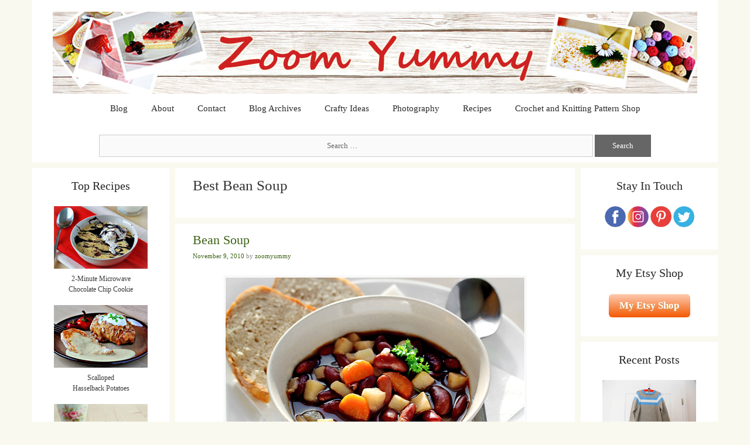

--- FILE ---
content_type: text/html; charset=UTF-8
request_url: https://zoomyummy.com/tag/best-bean-soup/
body_size: 41401
content:
<!DOCTYPE html>
<html lang="en-US">
<head><style>img.lazy{min-height:1px}</style><link href="https://d26ums1n17p6ro.cloudfront.net/wp-content/plugins/w3-total-cache/pub/js/lazyload.min.js?x32299" as="script">
	<meta charset="UTF-8">
	<meta http-equiv="X-UA-Compatible" content="IE=edge" />
	<link rel="profile" href="http://gmpg.org/xfn/11">
	<link rel="pingback" href="https://zoomyummy.com/xmlrpc.php">
	<title>Best Bean Soup &#8211; Zoom Yummy &#8211; Crochet, Food, Photography</title>
<meta name='robots' content='max-image-preview:large' />
<!-- Speed of this site is optimised by WP Performance Score Booster plugin v2.2.3 - https://dipakgajjar.com/wp-performance-score-booster/ -->
<link rel="alternate" type="application/rss+xml" title="Zoom Yummy - Crochet, Food, Photography &raquo; Feed" href="https://zoomyummy.com/feed/" />
<link rel="alternate" type="application/rss+xml" title="Zoom Yummy - Crochet, Food, Photography &raquo; Comments Feed" href="https://zoomyummy.com/comments/feed/" />
<link rel="alternate" type="application/rss+xml" title="Zoom Yummy - Crochet, Food, Photography &raquo; Best Bean Soup Tag Feed" href="https://zoomyummy.com/tag/best-bean-soup/feed/" />
	<style type="text/css">
	.wp-pagenavi{margin-left:auto !important; margin-right:auto; !important}
	</style>
  <style id='wp-img-auto-sizes-contain-inline-css' type='text/css'>
img:is([sizes=auto i],[sizes^="auto," i]){contain-intrinsic-size:3000px 1500px}
/*# sourceURL=wp-img-auto-sizes-contain-inline-css */
</style>
<style id='wp-block-library-inline-css' type='text/css'>
:root{--wp-block-synced-color:#7a00df;--wp-block-synced-color--rgb:122,0,223;--wp-bound-block-color:var(--wp-block-synced-color);--wp-editor-canvas-background:#ddd;--wp-admin-theme-color:#007cba;--wp-admin-theme-color--rgb:0,124,186;--wp-admin-theme-color-darker-10:#006ba1;--wp-admin-theme-color-darker-10--rgb:0,107,160.5;--wp-admin-theme-color-darker-20:#005a87;--wp-admin-theme-color-darker-20--rgb:0,90,135;--wp-admin-border-width-focus:2px}@media (min-resolution:192dpi){:root{--wp-admin-border-width-focus:1.5px}}.wp-element-button{cursor:pointer}:root .has-very-light-gray-background-color{background-color:#eee}:root .has-very-dark-gray-background-color{background-color:#313131}:root .has-very-light-gray-color{color:#eee}:root .has-very-dark-gray-color{color:#313131}:root .has-vivid-green-cyan-to-vivid-cyan-blue-gradient-background{background:linear-gradient(135deg,#00d084,#0693e3)}:root .has-purple-crush-gradient-background{background:linear-gradient(135deg,#34e2e4,#4721fb 50%,#ab1dfe)}:root .has-hazy-dawn-gradient-background{background:linear-gradient(135deg,#faaca8,#dad0ec)}:root .has-subdued-olive-gradient-background{background:linear-gradient(135deg,#fafae1,#67a671)}:root .has-atomic-cream-gradient-background{background:linear-gradient(135deg,#fdd79a,#004a59)}:root .has-nightshade-gradient-background{background:linear-gradient(135deg,#330968,#31cdcf)}:root .has-midnight-gradient-background{background:linear-gradient(135deg,#020381,#2874fc)}:root{--wp--preset--font-size--normal:16px;--wp--preset--font-size--huge:42px}.has-regular-font-size{font-size:1em}.has-larger-font-size{font-size:2.625em}.has-normal-font-size{font-size:var(--wp--preset--font-size--normal)}.has-huge-font-size{font-size:var(--wp--preset--font-size--huge)}.has-text-align-center{text-align:center}.has-text-align-left{text-align:left}.has-text-align-right{text-align:right}.has-fit-text{white-space:nowrap!important}#end-resizable-editor-section{display:none}.aligncenter{clear:both}.items-justified-left{justify-content:flex-start}.items-justified-center{justify-content:center}.items-justified-right{justify-content:flex-end}.items-justified-space-between{justify-content:space-between}.screen-reader-text{border:0;clip-path:inset(50%);height:1px;margin:-1px;overflow:hidden;padding:0;position:absolute;width:1px;word-wrap:normal!important}.screen-reader-text:focus{background-color:#ddd;clip-path:none;color:#444;display:block;font-size:1em;height:auto;left:5px;line-height:normal;padding:15px 23px 14px;text-decoration:none;top:5px;width:auto;z-index:100000}html :where(.has-border-color){border-style:solid}html :where([style*=border-top-color]){border-top-style:solid}html :where([style*=border-right-color]){border-right-style:solid}html :where([style*=border-bottom-color]){border-bottom-style:solid}html :where([style*=border-left-color]){border-left-style:solid}html :where([style*=border-width]){border-style:solid}html :where([style*=border-top-width]){border-top-style:solid}html :where([style*=border-right-width]){border-right-style:solid}html :where([style*=border-bottom-width]){border-bottom-style:solid}html :where([style*=border-left-width]){border-left-style:solid}html :where(img[class*=wp-image-]){height:auto;max-width:100%}:where(figure){margin:0 0 1em}html :where(.is-position-sticky){--wp-admin--admin-bar--position-offset:var(--wp-admin--admin-bar--height,0px)}@media screen and (max-width:600px){html :where(.is-position-sticky){--wp-admin--admin-bar--position-offset:0px}}

/*# sourceURL=wp-block-library-inline-css */
</style><style id='global-styles-inline-css' type='text/css'>
:root{--wp--preset--aspect-ratio--square: 1;--wp--preset--aspect-ratio--4-3: 4/3;--wp--preset--aspect-ratio--3-4: 3/4;--wp--preset--aspect-ratio--3-2: 3/2;--wp--preset--aspect-ratio--2-3: 2/3;--wp--preset--aspect-ratio--16-9: 16/9;--wp--preset--aspect-ratio--9-16: 9/16;--wp--preset--color--black: #000000;--wp--preset--color--cyan-bluish-gray: #abb8c3;--wp--preset--color--white: #ffffff;--wp--preset--color--pale-pink: #f78da7;--wp--preset--color--vivid-red: #cf2e2e;--wp--preset--color--luminous-vivid-orange: #ff6900;--wp--preset--color--luminous-vivid-amber: #fcb900;--wp--preset--color--light-green-cyan: #7bdcb5;--wp--preset--color--vivid-green-cyan: #00d084;--wp--preset--color--pale-cyan-blue: #8ed1fc;--wp--preset--color--vivid-cyan-blue: #0693e3;--wp--preset--color--vivid-purple: #9b51e0;--wp--preset--gradient--vivid-cyan-blue-to-vivid-purple: linear-gradient(135deg,rgb(6,147,227) 0%,rgb(155,81,224) 100%);--wp--preset--gradient--light-green-cyan-to-vivid-green-cyan: linear-gradient(135deg,rgb(122,220,180) 0%,rgb(0,208,130) 100%);--wp--preset--gradient--luminous-vivid-amber-to-luminous-vivid-orange: linear-gradient(135deg,rgb(252,185,0) 0%,rgb(255,105,0) 100%);--wp--preset--gradient--luminous-vivid-orange-to-vivid-red: linear-gradient(135deg,rgb(255,105,0) 0%,rgb(207,46,46) 100%);--wp--preset--gradient--very-light-gray-to-cyan-bluish-gray: linear-gradient(135deg,rgb(238,238,238) 0%,rgb(169,184,195) 100%);--wp--preset--gradient--cool-to-warm-spectrum: linear-gradient(135deg,rgb(74,234,220) 0%,rgb(151,120,209) 20%,rgb(207,42,186) 40%,rgb(238,44,130) 60%,rgb(251,105,98) 80%,rgb(254,248,76) 100%);--wp--preset--gradient--blush-light-purple: linear-gradient(135deg,rgb(255,206,236) 0%,rgb(152,150,240) 100%);--wp--preset--gradient--blush-bordeaux: linear-gradient(135deg,rgb(254,205,165) 0%,rgb(254,45,45) 50%,rgb(107,0,62) 100%);--wp--preset--gradient--luminous-dusk: linear-gradient(135deg,rgb(255,203,112) 0%,rgb(199,81,192) 50%,rgb(65,88,208) 100%);--wp--preset--gradient--pale-ocean: linear-gradient(135deg,rgb(255,245,203) 0%,rgb(182,227,212) 50%,rgb(51,167,181) 100%);--wp--preset--gradient--electric-grass: linear-gradient(135deg,rgb(202,248,128) 0%,rgb(113,206,126) 100%);--wp--preset--gradient--midnight: linear-gradient(135deg,rgb(2,3,129) 0%,rgb(40,116,252) 100%);--wp--preset--font-size--small: 13px;--wp--preset--font-size--medium: 20px;--wp--preset--font-size--large: 36px;--wp--preset--font-size--x-large: 42px;--wp--preset--spacing--20: 0.44rem;--wp--preset--spacing--30: 0.67rem;--wp--preset--spacing--40: 1rem;--wp--preset--spacing--50: 1.5rem;--wp--preset--spacing--60: 2.25rem;--wp--preset--spacing--70: 3.38rem;--wp--preset--spacing--80: 5.06rem;--wp--preset--shadow--natural: 6px 6px 9px rgba(0, 0, 0, 0.2);--wp--preset--shadow--deep: 12px 12px 50px rgba(0, 0, 0, 0.4);--wp--preset--shadow--sharp: 6px 6px 0px rgba(0, 0, 0, 0.2);--wp--preset--shadow--outlined: 6px 6px 0px -3px rgb(255, 255, 255), 6px 6px rgb(0, 0, 0);--wp--preset--shadow--crisp: 6px 6px 0px rgb(0, 0, 0);}:where(.is-layout-flex){gap: 0.5em;}:where(.is-layout-grid){gap: 0.5em;}body .is-layout-flex{display: flex;}.is-layout-flex{flex-wrap: wrap;align-items: center;}.is-layout-flex > :is(*, div){margin: 0;}body .is-layout-grid{display: grid;}.is-layout-grid > :is(*, div){margin: 0;}:where(.wp-block-columns.is-layout-flex){gap: 2em;}:where(.wp-block-columns.is-layout-grid){gap: 2em;}:where(.wp-block-post-template.is-layout-flex){gap: 1.25em;}:where(.wp-block-post-template.is-layout-grid){gap: 1.25em;}.has-black-color{color: var(--wp--preset--color--black) !important;}.has-cyan-bluish-gray-color{color: var(--wp--preset--color--cyan-bluish-gray) !important;}.has-white-color{color: var(--wp--preset--color--white) !important;}.has-pale-pink-color{color: var(--wp--preset--color--pale-pink) !important;}.has-vivid-red-color{color: var(--wp--preset--color--vivid-red) !important;}.has-luminous-vivid-orange-color{color: var(--wp--preset--color--luminous-vivid-orange) !important;}.has-luminous-vivid-amber-color{color: var(--wp--preset--color--luminous-vivid-amber) !important;}.has-light-green-cyan-color{color: var(--wp--preset--color--light-green-cyan) !important;}.has-vivid-green-cyan-color{color: var(--wp--preset--color--vivid-green-cyan) !important;}.has-pale-cyan-blue-color{color: var(--wp--preset--color--pale-cyan-blue) !important;}.has-vivid-cyan-blue-color{color: var(--wp--preset--color--vivid-cyan-blue) !important;}.has-vivid-purple-color{color: var(--wp--preset--color--vivid-purple) !important;}.has-black-background-color{background-color: var(--wp--preset--color--black) !important;}.has-cyan-bluish-gray-background-color{background-color: var(--wp--preset--color--cyan-bluish-gray) !important;}.has-white-background-color{background-color: var(--wp--preset--color--white) !important;}.has-pale-pink-background-color{background-color: var(--wp--preset--color--pale-pink) !important;}.has-vivid-red-background-color{background-color: var(--wp--preset--color--vivid-red) !important;}.has-luminous-vivid-orange-background-color{background-color: var(--wp--preset--color--luminous-vivid-orange) !important;}.has-luminous-vivid-amber-background-color{background-color: var(--wp--preset--color--luminous-vivid-amber) !important;}.has-light-green-cyan-background-color{background-color: var(--wp--preset--color--light-green-cyan) !important;}.has-vivid-green-cyan-background-color{background-color: var(--wp--preset--color--vivid-green-cyan) !important;}.has-pale-cyan-blue-background-color{background-color: var(--wp--preset--color--pale-cyan-blue) !important;}.has-vivid-cyan-blue-background-color{background-color: var(--wp--preset--color--vivid-cyan-blue) !important;}.has-vivid-purple-background-color{background-color: var(--wp--preset--color--vivid-purple) !important;}.has-black-border-color{border-color: var(--wp--preset--color--black) !important;}.has-cyan-bluish-gray-border-color{border-color: var(--wp--preset--color--cyan-bluish-gray) !important;}.has-white-border-color{border-color: var(--wp--preset--color--white) !important;}.has-pale-pink-border-color{border-color: var(--wp--preset--color--pale-pink) !important;}.has-vivid-red-border-color{border-color: var(--wp--preset--color--vivid-red) !important;}.has-luminous-vivid-orange-border-color{border-color: var(--wp--preset--color--luminous-vivid-orange) !important;}.has-luminous-vivid-amber-border-color{border-color: var(--wp--preset--color--luminous-vivid-amber) !important;}.has-light-green-cyan-border-color{border-color: var(--wp--preset--color--light-green-cyan) !important;}.has-vivid-green-cyan-border-color{border-color: var(--wp--preset--color--vivid-green-cyan) !important;}.has-pale-cyan-blue-border-color{border-color: var(--wp--preset--color--pale-cyan-blue) !important;}.has-vivid-cyan-blue-border-color{border-color: var(--wp--preset--color--vivid-cyan-blue) !important;}.has-vivid-purple-border-color{border-color: var(--wp--preset--color--vivid-purple) !important;}.has-vivid-cyan-blue-to-vivid-purple-gradient-background{background: var(--wp--preset--gradient--vivid-cyan-blue-to-vivid-purple) !important;}.has-light-green-cyan-to-vivid-green-cyan-gradient-background{background: var(--wp--preset--gradient--light-green-cyan-to-vivid-green-cyan) !important;}.has-luminous-vivid-amber-to-luminous-vivid-orange-gradient-background{background: var(--wp--preset--gradient--luminous-vivid-amber-to-luminous-vivid-orange) !important;}.has-luminous-vivid-orange-to-vivid-red-gradient-background{background: var(--wp--preset--gradient--luminous-vivid-orange-to-vivid-red) !important;}.has-very-light-gray-to-cyan-bluish-gray-gradient-background{background: var(--wp--preset--gradient--very-light-gray-to-cyan-bluish-gray) !important;}.has-cool-to-warm-spectrum-gradient-background{background: var(--wp--preset--gradient--cool-to-warm-spectrum) !important;}.has-blush-light-purple-gradient-background{background: var(--wp--preset--gradient--blush-light-purple) !important;}.has-blush-bordeaux-gradient-background{background: var(--wp--preset--gradient--blush-bordeaux) !important;}.has-luminous-dusk-gradient-background{background: var(--wp--preset--gradient--luminous-dusk) !important;}.has-pale-ocean-gradient-background{background: var(--wp--preset--gradient--pale-ocean) !important;}.has-electric-grass-gradient-background{background: var(--wp--preset--gradient--electric-grass) !important;}.has-midnight-gradient-background{background: var(--wp--preset--gradient--midnight) !important;}.has-small-font-size{font-size: var(--wp--preset--font-size--small) !important;}.has-medium-font-size{font-size: var(--wp--preset--font-size--medium) !important;}.has-large-font-size{font-size: var(--wp--preset--font-size--large) !important;}.has-x-large-font-size{font-size: var(--wp--preset--font-size--x-large) !important;}
/*# sourceURL=global-styles-inline-css */
</style>

<style id='classic-theme-styles-inline-css' type='text/css'>
/*! This file is auto-generated */
.wp-block-button__link{color:#fff;background-color:#32373c;border-radius:9999px;box-shadow:none;text-decoration:none;padding:calc(.667em + 2px) calc(1.333em + 2px);font-size:1.125em}.wp-block-file__button{background:#32373c;color:#fff;text-decoration:none}
/*# sourceURL=https://d26ums1n17p6ro.cloudfront.net/wp-includes/css/classic-themes.min.css?x32299 */
</style>
<link rel='stylesheet' id='edd-blocks-css' href='https://zoomyummy.com/wp-content/cache/wp-super-minify/css/54fbd99b68b421d428267cb285550d9b.css?x32299' type='text/css' media='all' />
<link rel='stylesheet' id='jpibfi-style-css' href='https://zoomyummy.com/wp-content/cache/wp-super-minify/css/83feaa943ba524282b7deca8fcd2b07d.css?x32299' type='text/css' media='all' />
<link rel='stylesheet' id='edd-styles-css' href='https://d26ums1n17p6ro.cloudfront.net/wp-content/plugins/easy-digital-downloads/assets/build/css/frontend/edd.min.css?x32299' type='text/css' media='all' />
<link rel='stylesheet' id='parent-style-css' href='https://zoomyummy.com/wp-content/cache/wp-super-minify/css/c7ce3d423476aa0ff055279d0b69cdee.css?x32299' type='text/css' media='all' />
<link rel='stylesheet' id='child-style-css' href='https://zoomyummy.com/wp-content/cache/wp-super-minify/css/4654fad411dfd78e13046615bdef2dac.css?x32299' type='text/css' media='all' />
<link rel='stylesheet' id='generate-style-grid-css' href='https://d26ums1n17p6ro.cloudfront.net/wp-content/themes/generatepress/css/unsemantic-grid.min.css?x32299' type='text/css' media='all' />
<link rel='stylesheet' id='generate-style-css' href='https://zoomyummy.com/wp-content/cache/wp-super-minify/css/c7ce3d423476aa0ff055279d0b69cdee.css?x32299' type='text/css' media='all' />
<style id='generate-style-inline-css' type='text/css'>
body {background-color: #f9f9f0; color: #3a3a3a; }a, a:visited {color: #1e73be; text-decoration: none; }a:hover, a:focus, a:active {color: #000000; }body .grid-container {max-width: 1170px; }
.site-header {background-color: #ffffff; color: #3a3a3a; }.site-header a {color: #3a3a3a; }.main-title a,.main-title a:hover,.main-title a:visited {color: #222222; }.site-description {color: #999999; }.main-navigation,  .main-navigation ul ul {background-color: #ffffff; }.navigation-search input[type="search"],.navigation-search input[type="search"]:active {color: #df0000; background-color: #eeeeee; }.navigation-search input[type="search"]:focus {color: #df0000; background-color: #eeeeee; }.main-navigation ul ul {background-color: #3f3f3f; }.main-navigation .main-nav ul li a,.menu-toggle {color: #2a2a2a; }button.menu-toggle:hover,button.menu-toggle:focus,.main-navigation .mobile-bar-items a,.main-navigation .mobile-bar-items a:hover,.main-navigation .mobile-bar-items a:focus {color: #2a2a2a; }.main-navigation .main-nav ul ul li a {color: #FFFFFF; }.main-navigation .main-nav ul li > a:hover,.main-navigation .main-nav ul li > a:focus,.main-navigation .main-nav ul li.sfHover > a {color: #df0000; background-color: #eeeeee; }.main-navigation .main-nav ul ul li > a:hover,.main-navigation .main-nav ul ul li > a:focus,.main-navigation .main-nav ul ul li.sfHover > a {color: #FFFFFF; background-color: #4f4f4f; }.main-navigation .main-nav ul .current-menu-item > a, .main-navigation .main-nav ul .current-menu-parent > a, .main-navigation .main-nav ul .current-menu-ancestor > a {color: #333333; background-color: #eeeeee; }.main-navigation .main-nav ul .current-menu-item > a:hover, .main-navigation .main-nav ul .current-menu-parent > a:hover, .main-navigation .main-nav ul .current-menu-ancestor > a:hover, .main-navigation .main-nav ul .current-menu-item.sfHover > a, .main-navigation .main-nav ul .current-menu-parent.sfHover > a, .main-navigation .main-nav ul .current-menu-ancestor.sfHover > a {color: #333333; background-color: #eeeeee; }.main-navigation .main-nav ul ul .current-menu-item > a, .main-navigation .main-nav ul ul .current-menu-parent > a, .main-navigation .main-nav ul ul .current-menu-ancestor > a {color: #FFFFFF; background-color: #4f4f4f; }.main-navigation .main-nav ul ul .current-menu-item > a:hover, .main-navigation .main-nav ul ul .current-menu-parent > a:hover, .main-navigation .main-nav ul ul .current-menu-ancestor > a:hover,.main-navigation .main-nav ul ul .current-menu-item.sfHover > a, .main-navigation .main-nav ul ul .current-menu-parent.sfHover > a, .main-navigation .main-nav ul ul .current-menu-ancestor.sfHover > a {color: #FFFFFF; background-color: #4f4f4f; }.separate-containers .inside-article, .separate-containers .comments-area, .separate-containers .page-header,.one-container .container,.separate-containers .paging-navigation,.inside-page-header {background-color: #ffffff; color: #333333; }.entry-meta {color: #888888; }.entry-meta a, .entry-meta a:visited {color: #666666; }.entry-meta a:hover {color: #1E73BE; }.sidebar .widget {background-color: #FFFFFF; color: #3a3a3a; }.sidebar .widget .widget-title {color: #262626; }.footer-widgets {background-color: #FFFFFF; color: #3a3a3a; }.footer-widgets a, .footer-widgets a:visited {color: #3c6316; }.footer-widgets a:hover {color: #df0000; }.footer-widgets .widget-title {color: #262626; }.site-info {background-color: #222222; color: #ffffff; }.site-info a, .site-info a:visited {color: #3c6316; }.site-info a:hover {color: #df0000; }input[type="text"], input[type="email"], input[type="url"], input[type="password"], input[type="search"], input[type="tel"], textarea {background-color: #FAFAFA; border-color: #CCCCCC; color: #666666; }input[type="text"]:focus, input[type="email"]:focus, input[type="url"]:focus, input[type="password"]:focus, input[type="search"]:focus, input[type="tel"]:focus, textarea:focus {background-color: #FFFFFF; color: #666666; border-color: #BFBFBF; }::-webkit-input-placeholder {color: #666666; }:-moz-placeholder {color: #666666; }::-moz-placeholder {color: #666666; }:-ms-input-placeholder {color: #666666; }button, html input[type="button"], input[type="reset"], input[type="submit"],.button,.button:visited {background-color: #666666; color: #FFFFFF; }button:hover, html input[type="button"]:hover, input[type="reset"]:hover, input[type="submit"]:hover,.button:hover,button:focus, html input[type="button"]:focus, input[type="reset"]:focus, input[type="submit"]:focus,.button:focus {background-color: #3F3F3F; color: #FFFFFF; }
.inside-header {padding: 20px 20px 5px 20px; }.separate-containers .inside-article, .separate-containers .comments-area, .separate-containers .page-header, .separate-containers .paging-navigation, .one-container .site-content {padding: 15px 30px 40px 30px; }.one-container.right-sidebar .site-main,.one-container.both-right .site-main {margin-right: 30px; }.one-container.left-sidebar .site-main,.one-container.both-left .site-main {margin-left: 30px; }.one-container.both-sidebars .site-main {margin: 0px 30px 0px 30px; }.ignore-x-spacing {margin-right: -30px; margin-bottom: 40px; margin-left: -30px; }.ignore-xy-spacing {margin: -15px -30px 40px -30px; }.main-navigation .main-nav ul li a,.menu-toggle,.main-navigation .mobile-bar-items a {padding-left: 20px; padding-right: 20px; line-height: 40px; }.nav-float-right .main-navigation .main-nav ul li a {line-height: 40px; }.main-navigation .main-nav ul ul li a {padding: 10px 20px 10px 20px; }.main-navigation ul ul {top: 40px; }.navigation-search {height: 40px; line-height: 0px; }.navigation-search input {height: 40px; line-height: 0px; }.widget-area .widget {padding: 15px 15px 15px 15px; }.footer-widgets {padding: 20px 0px 40px 0px; }.site-info {padding: 20px 0px 20px 0px; }.right-sidebar.separate-containers .site-main {margin: 10px 10px 10px 0px; }.left-sidebar.separate-containers .site-main {margin: 10px 0px 10px 10px; }.both-sidebars.separate-containers .site-main {margin: 10px; }.both-right.separate-containers .site-main {margin: 10px 10px 10px 0px; }.separate-containers .site-main {margin-top: 10px; margin-bottom: 10px; }.separate-containers .page-header-image, .separate-containers .page-header-content, .separate-containers .page-header-image-single, .separate-containers .page-header-content-single {margin-top: 10px; }.both-left.separate-containers .site-main {margin: 10px 0px 10px 10px; }.separate-containers .inside-right-sidebar, .inside-left-sidebar {margin-top: 10px; margin-bottom: 10px; }.separate-containers .widget, .separate-containers .hentry, .separate-containers .page-header, .widget-area .main-navigation {margin-bottom: 10px; }.both-left.separate-containers .inside-left-sidebar {margin-right: 5px; }.both-left.separate-containers .inside-right-sidebar {margin-left: 5px; }.both-right.separate-containers .inside-left-sidebar {margin-right: 5px; }.both-right.separate-containers .inside-right-sidebar {margin-left: 5px; }.menu-item-has-children ul .dropdown-menu-toggle {padding-top: 10px; padding-bottom: 10px; margin-top: -10px; }.menu-item-has-children .dropdown-menu-toggle {padding-right: 20px; }
body, button, input, select, textarea {font-family: Georgia, Times New Roman, Times, serif; font-weight: 300; font-size: 13px; }.main-title {font-weight: bold; font-size: 45px; }.site-description {font-size: 15px; }.main-navigation a, .menu-toggle {font-size: 15px; }.main-navigation .main-nav ul ul li a {font-size: 14px; }.widget-title {font-size: 20px; }.sidebar .widget, .footer-widgets .widget {font-size: 17px; }h1 {font-weight: 300; font-size: 40px; }h2 {font-weight: 300; font-size: 30px; }h3 {font-size: 20px; }.site-info {font-size: 16px; }@media (max-width:768px) {.main-title {font-size: 30px;}h1 {font-size: 30px;}h2 {font-size: 25px;}}
.main-navigation .mobile-bar-items a,.main-navigation .mobile-bar-items a:hover,.main-navigation .mobile-bar-items a:focus {color: #2a2a2a; }
.main-navigation .mobile-bar-items a {padding-left: 20px; padding-right: 20px; line-height: 40px; }.menu-item-has-children ul .dropdown-menu-toggle {padding-top: 10px; padding-bottom: 10px; margin-top: -10px; }.menu-item-has-children .dropdown-menu-toggle {padding-right: 20px; }
.secondary-navigation {background-color: #636363; }.widget-area .secondary-navigation {margin-bottom: 10px; }.secondary-navigation ul ul {background-color: #303030; top: 40px; }.secondary-navigation .main-nav ul li a,.secondary-navigation .menu-toggle {color: #FFFFFF; font-weight: normal; text-transform: none; font-size: 13px; padding-left: 20px; padding-right: 20px; line-height: 40px; }button.secondary-menu-toggle:hover,button.secondary-menu-toggle:focus {color: #FFFFFF; }.secondary-navigation .main-nav ul ul li a {color: #FFFFFF; font-size: 12px; padding-left: 20px; padding-right: 20px; padding-top: 10px; padding-bottom: 10px; }.secondary-navigation .main-nav ul li > a:hover, .secondary-navigation .main-nav ul li > a:focus, .secondary-navigation .main-nav ul li.sfHover > a {color: #FFFFFF; background-color: #303030; }.secondary-navigation .main-nav ul ul li > a:hover,.secondary-navigation .main-nav ul ul li > a:focus,.secondary-navigation .main-nav ul ul li.sfHover > a {color: #FFFFFF; background-color: #474747; }.secondary-navigation .main-nav ul .current-menu-item > a, .secondary-navigation .main-nav ul .current-menu-parent > a, .secondary-navigation .main-nav ul .current-menu-ancestor > a {color: #222222; background-color: #ffffff; }.secondary-navigation .main-nav ul .current-menu-item > a:hover, .secondary-navigation .main-nav ul .current-menu-parent > a:hover, .secondary-navigation .main-nav ul .current-menu-ancestor > a:hover, .secondary-navigation .main-nav ul .current-menu-item.sfHover > a, .secondary-navigation .main-nav ul .current-menu-parent.sfHover > a, .secondary-navigation .main-nav ul .current-menu-ancestor.sfHover > a {color: #222222; background-color: #ffffff; }.secondary-navigation .main-nav ul ul .current-menu-item > a, .secondary-navigation .main-nav ul ul .current-menu-parent > a, .secondary-navigation .main-nav ul ul .current-menu-ancestor > a {color: #FFFFFF; background-color: #474747; }.secondary-navigation .main-nav ul ul .current-menu-item > a:hover, .secondary-navigation .main-nav ul ul .current-menu-parent > a:hover, .secondary-navigation .main-nav ul ul .current-menu-ancestor > a:hover,.secondary-navigation .main-nav ul ul .current-menu-item.sfHover > a, .secondary-navigation .main-nav ul ul .current-menu-parent.sfHover > a, .secondary-navigation .main-nav ul ul .current-menu-ancestor.sfHover > a {color: #FFFFFF; background-color: #474747; }
@media (max-width: 1180px) {.main-navigation .sticky-logo {margin-left: 10px;}}.sidebar .navigation-clone .grid-container {max-width: 1170px;}
/*# sourceURL=generate-style-inline-css */
</style>
<link rel='stylesheet' id='generate-mobile-style-css' href='https://d26ums1n17p6ro.cloudfront.net/wp-content/themes/generatepress/css/mobile.min.css?x32299' type='text/css' media='all' />
<link rel='stylesheet' id='generate-child-css' href='https://zoomyummy.com/wp-content/cache/wp-super-minify/css/4654fad411dfd78e13046615bdef2dac.css?x32299' type='text/css' media='all' />
<link rel='stylesheet' id='fontawesome-css' href='https://d26ums1n17p6ro.cloudfront.net/wp-content/themes/generatepress/css/font-awesome.min.css?x32299' type='text/css' media='all' />
<link rel='stylesheet' id='taxopress-frontend-css-css' href='https://zoomyummy.com/wp-content/cache/wp-super-minify/css/80c29971224b0b61479d6fca39c19e8a.css?x32299' type='text/css' media='all' />
<link rel='stylesheet' id='subscribe-forms-css-css' href='https://d26ums1n17p6ro.cloudfront.net/wp-content/plugins/easy-social-share-buttons3/assets/modules/subscribe-forms.min.css?x32299' type='text/css' media='all' />
<link rel='stylesheet' id='click2tweet-css-css' href='https://d26ums1n17p6ro.cloudfront.net/wp-content/plugins/easy-social-share-buttons3/assets/modules/click-to-tweet.min.css?x32299' type='text/css' media='all' />
<link rel='stylesheet' id='blog-styles-css' href='https://d26ums1n17p6ro.cloudfront.net/wp-content/plugins/gp-premium/addons/generate-blog/functions/css/style.min.css?x32299' type='text/css' media='all' />
<link rel='stylesheet' id='generate-secondary-nav-css' href='https://d26ums1n17p6ro.cloudfront.net/wp-content/plugins/gp-premium/addons/generate-secondary-nav/functions/css/style.min.css?x32299' type='text/css' media='all' />
<link rel='stylesheet' id='generate-secondary-nav-mobile-css' href='https://d26ums1n17p6ro.cloudfront.net/wp-content/plugins/gp-premium/addons/generate-secondary-nav/functions/css/mobile.min.css?x32299' type='text/css' media='all' />
<link rel='stylesheet' id='wp-pagenavi-style-css' href='https://d26ums1n17p6ro.cloudfront.net/wp-content/plugins/wp-pagenavi-style/css/css3_black_glossy.css?x32299' type='text/css' media='all' />
<link rel='stylesheet' id='essb_cache_static-387549e3a16dfa1023eb522a1714a8d4-css' href='https://d26ums1n17p6ro.cloudfront.net/wp-content/uploads/essb_cache_static/387549e3a16dfa1023eb522a1714a8d4.css?x32299' type='text/css' media='all' />
<script type="text/javascript" src="https://d26ums1n17p6ro.cloudfront.net/wp-includes/js/jquery/jquery.min.js?x32299" id="jquery-core-js"></script>
<script type="text/javascript" src="https://zoomyummy.com/wp-content/cache/wp-super-minify/js/519746ee73fea030470226e0fee13d1b.js?x32299" id="taxopress-frontend-js-js"></script>
<link rel="https://api.w.org/" href="https://zoomyummy.com/wp-json/" /><link rel="alternate" title="JSON" type="application/json" href="https://zoomyummy.com/wp-json/wp/v2/tags/241" /><link rel="EditURI" type="application/rsd+xml" title="RSD" href="https://zoomyummy.com/xmlrpc.php?rsd" />
<meta name="generator" content="WordPress 6.9" />
<style type="text/css">
	a.pinit-button.custom span {
		}

	.pinit-hover {
		opacity: 0.8 !important;
		filter: alpha(opacity=80) !important;
	}
	a.pinit-button {
	border-bottom: 0 !important;
	box-shadow: none !important;
	margin-bottom: 0 !important;
}
a.pinit-button::after {
    display: none;
}</style>
			<style type="text/css">
	 .wp-pagenavi
	{
		font-size:12px !important;
	}
	</style>
	<meta name="generator" content="Easy Digital Downloads v3.6.2" />
<meta name="viewport" content="width=device-width, initial-scale=1">	<!--[if lt IE 9]>
		<link rel="stylesheet" href="https://d26ums1n17p6ro.cloudfront.net/wp-content/themes/generatepress/css/ie.min.css?x32299" />
		<script src="https://d26ums1n17p6ro.cloudfront.net/wp-content/themes/generatepress/js/html5shiv.min.js?x32299"></script>
	<![endif]-->
	<style type="text/css">a.st_tag, a.internal_tag, .st_tag, .internal_tag { text-decoration: underline !important; }</style>
<script type="text/javascript">var essb_settings = {"ajax_url":"https:\/\/zoomyummy.com\/wp-admin\/admin-ajax.php","essb3_nonce":"016267c17d","essb3_plugin_url":"https:\/\/zoomyummy.com\/wp-content\/plugins\/easy-social-share-buttons3","essb3_stats":false,"essb3_ga":false,"essb3_ga_ntg":false,"blog_url":"https:\/\/zoomyummy.com\/","post_id":"8320"};</script><link rel="icon" href="https://d26ums1n17p6ro.cloudfront.net/wp-content/uploads/2015/12/zoomyummy-favicon-1-32x32.png?x32299" sizes="32x32" />
<link rel="icon" href="https://d26ums1n17p6ro.cloudfront.net/wp-content/uploads/2015/12/zoomyummy-favicon-1-192x192.png?x32299" sizes="192x192" />
<link rel="apple-touch-icon" href="https://d26ums1n17p6ro.cloudfront.net/wp-content/uploads/2015/12/zoomyummy-favicon-1-180x180.png?x32299" />
<meta name="msapplication-TileImage" content="https://d26ums1n17p6ro.cloudfront.net/wp-content/uploads/2015/12/zoomyummy-favicon-1-270x270.png?x32299" />
<style type="text/css">
</style>
</head>

<body itemtype='http://schema.org/Blog' itemscope='itemscope' class="archive tag tag-best-bean-soup tag-241 wp-custom-logo wp-theme-generatepress wp-child-theme-generatepress-child-theme post-image-below-header post-image-aligned-center secondary-nav-above-header secondary-nav-aligned-right sticky-menu-fade navigation-logo-sticky edd-js-none generatepress both-sidebars nav-below-header contained-header separate-containers active-footer-widgets-1  nav-aligned-center header-aligned-center dropdown-hover essb-10.8">
		<a class="screen-reader-text skip-link" href="#content" title="Skip to content">Skip to content</a>
	<header itemtype="http://schema.org/WPHeader" itemscope="itemscope" id="masthead" class="site-header grid-container grid-parent">
		<div class="inside-header">
						<div class="site-logo">
			<a href="https://zoomyummy.com/" title="Zoom Yummy &#8211; Crochet, Food, Photography" rel="home">
				<img class="header-image lazy" src="data:image/svg+xml,%3Csvg%20xmlns='http://www.w3.org/2000/svg'%20viewBox='0%200%201100%20140'%3E%3C/svg%3E" data-src="https://d26ums1n17p6ro.cloudfront.net/wp-content/uploads/2013/09/HEADER-POLAROID-1100X140-central-version-five-pictures-copy.jpg?x32299" alt="Zoom Yummy &#8211; Crochet, Food, Photography" title="Zoom Yummy &#8211; Crochet, Food, Photography" />
			</a>
		</div>					</div><!-- .inside-header -->
	</header><!-- #masthead -->
		<nav itemtype="http://schema.org/SiteNavigationElement" itemscope="itemscope" id="site-navigation" class="main-navigation grid-container grid-parent">
		<div class="inside-navigation grid-container grid-parent">
						<button class="menu-toggle" aria-controls="primary-menu" aria-expanded="false">
								<span class="mobile-menu">Menu</span>
			</button>
			<div id="primary-menu" class="main-nav"><ul id="menu-main-menu" class=" menu sf-menu"><li id="menu-item-26762" class="menu-item menu-item-type-post_type menu-item-object-page menu-item-26762"><a href="https://zoomyummy.com/blog/">Blog</a></li>
<li id="menu-item-23924" class="menu-item menu-item-type-post_type menu-item-object-page menu-item-23924"><a href="https://zoomyummy.com/about/">About</a></li>
<li id="menu-item-23925" class="menu-item menu-item-type-post_type menu-item-object-page menu-item-23925"><a href="https://zoomyummy.com/contact/">Contact</a></li>
<li id="menu-item-23926" class="menu-item menu-item-type-post_type menu-item-object-page menu-item-23926"><a href="https://zoomyummy.com/archives/">Blog Archives</a></li>
<li id="menu-item-23927" class="menu-item menu-item-type-post_type menu-item-object-page menu-item-23927"><a href="https://zoomyummy.com/crafty-ideas/">Crafty Ideas</a></li>
<li id="menu-item-23928" class="menu-item menu-item-type-post_type menu-item-object-page menu-item-23928"><a href="https://zoomyummy.com/photography/">Photography</a></li>
<li id="menu-item-23929" class="menu-item menu-item-type-post_type menu-item-object-page menu-item-23929"><a href="https://zoomyummy.com/recipes/">Recipes</a></li>
<li id="menu-item-30192" class="menu-item menu-item-type-custom menu-item-object-custom menu-item-30192"><a href="/shop/">Crochet and Knitting Pattern Shop</a></li>
</ul></div>		</div><!-- .inside-navigation -->
	</nav><!-- #site-navigation -->
		
	<div id="page" class="hfeed site grid-container container grid-parent">
		<div id="content" class="site-content">
						<div style="width:100%; padding-top: 10px; padding-bottom: 10px; background-color: #fff;"><form method="get" class="search-form" action="https://zoomyummy.com/">
	<label>
		<span class="screen-reader-text">Search for:</span>
		<input type="search" class="search-field" placeholder="Search &hellip;" value="" name="s" title="Search for:">
	</label>
	<input type="submit" class="search-submit" value="Search">
</form></div>
	<section id="primary" class="content-area grid-parent push-20 grid-60 tablet-push-20 tablet-grid-60">
		<main id="main" class="site-main">
				
				<header class="page-header">
				<h1 class="page-title">
			Best Bean Soup		</h1>
							</header><!-- .page-header -->
	
						
				<article id="post-8320" class="post-8320 post type-post status-publish format-standard hentry category-soup tag-bay-leaf tag-bean tag-bean-soup-recipe tag-best-bean-soup tag-celeriac tag-celery tag-cooking tag-fruit-and-vegetable tag-garlic tag-home tag-how-to-make-bean-soup tag-lentil tag-lentil-soup tag-olive-oil tag-parsley tag-photo-recipe tag-recipe tag-soup tag-soups-and-stews tag-step-by-step-recipe-bean-soup tag-vegetable" itemtype='http://schema.org/CreativeWork' itemscope='itemscope'>
	<div class="inside-article">
				<header class="entry-header">
						<h2 class="entry-title" itemprop="headline"><a href="https://zoomyummy.com/2010/11/09/bean-soup/" rel="bookmark">Bean Soup</a></h2>					<div class="entry-meta">
			<span class="posted-on"><a href="https://zoomyummy.com/2010/11/09/bean-soup/" title="9:05 pm" rel="bookmark"><time class="entry-date published" datetime="2010-11-09T21:05:25+01:00" itemprop="datePublished">November 9, 2010</time></a></span> <span class="byline"><span class="author vcard" itemtype="http://schema.org/Person" itemscope="itemscope" itemprop="author">by <a class="url fn n" href="https://zoomyummy.com/author/zoomyummy/" title="View all posts by zoomyummy" rel="author" itemprop="url"><span class="author-name" itemprop="name">zoomyummy</span></a></span></span>		</div><!-- .entry-meta -->
			</header><!-- .entry-header -->
				
					<div class="entry-content" itemprop="text">
				<input class="jpibfi" type="hidden"><p><img fetchpriority="high" decoding="async" class="aligncenter size-full wp-image-8346 lazy" title="bean-soup" src="data:image/svg+xml,%3Csvg%20xmlns='http://www.w3.org/2000/svg'%20viewBox='0%200%20510%20340'%3E%3C/svg%3E" data-src="https://d26ums1n17p6ro.cloudfront.net/wp-content/uploads/2010/11/bean-soup-0-d.jpg?x32299" alt="bean soup recipe with step by step pictures" width="510" height="340" data-jpibfi-post-excerpt="" data-jpibfi-post-url="https://zoomyummy.com/2010/11/09/bean-soup/" data-jpibfi-post-title="Bean Soup" data-jpibfi-src="https://d26ums1n17p6ro.cloudfront.net/wp-content/uploads/2010/11/bean-soup-0-d.jpg?x32299" ></p>
<p>This soup is super yummy.</p>
<p>It&#8217;s one of my all-time favorites, actually. This one and a wonderful lentil soup that I am going to prepare for you soon as well.</p>
<p>The vivid and optimistic colors of this soup are a pleasure to look at and its high content of vitamins and fiber means that this gorgeous soup is a powerful health bomb.</p>
<p>Your body will be thankful if you make it.</p>
<p><img decoding="async" class="aligncenter size-full wp-image-8351 lazy" title="bean-soup-ingredients" src="data:image/svg+xml,%3Csvg%20xmlns='http://www.w3.org/2000/svg'%20viewBox='0%200%20510%20340'%3E%3C/svg%3E" data-src="https://d26ums1n17p6ro.cloudfront.net/wp-content/uploads/2010/11/bean-soup-ingredients.jpg?x32299" alt="bean soup recipe with step by step pictures, ingredients" width="510" height="340" data-jpibfi-post-excerpt="" data-jpibfi-post-url="https://zoomyummy.com/2010/11/09/bean-soup/" data-jpibfi-post-title="Bean Soup" data-jpibfi-src="https://d26ums1n17p6ro.cloudfront.net/wp-content/uploads/2010/11/bean-soup-ingredients.jpg?x32299" ></p>
<p>These are the ingredients.</p>
<p>&nbsp;</p>
<p>I&#8217;d like to let you know that if you don&#8217;t have or can&#8217;t find <em>parsley root</em> anywhere there&#8217;s no need to pull out your hair. You can replace it with about 3 tablespoons of chopped leaf parsley.</p>
<p>Also the<em> celery root (celeriac) </em>can be replaced with about 3-4 chopped celery stalks.</p>
<p>No problem at all.</p>
<p><img decoding="async" class="aligncenter size-full wp-image-8328 lazy" title="bean-soup" src="data:image/svg+xml,%3Csvg%20xmlns='http://www.w3.org/2000/svg'%20viewBox='0%200%20510%20340'%3E%3C/svg%3E" data-src="https://d26ums1n17p6ro.cloudfront.net/wp-content/uploads/2010/11/bean-soup-1.jpg?x32299" alt="bean soup recipe with step by step pictures, rinse the bean, place them in a large bowl and cover with four time their volume of water, leave the beans to soak, drain the soaking water and rinse" width="510" height="340" data-jpibfi-post-excerpt="" data-jpibfi-post-url="https://zoomyummy.com/2010/11/09/bean-soup/" data-jpibfi-post-title="Bean Soup" data-jpibfi-src="https://d26ums1n17p6ro.cloudfront.net/wp-content/uploads/2010/11/bean-soup-1.jpg?x32299" ></p>
<p>1. To prepare your own delicious bean soup, first rinse the beans, place them in a large bowl and cover with four times their volume of water. Leave the beans to soak for at least 6-8 hours, overnight is even better.</p>
<p>&nbsp;</p>
<p>2. When the beans are soaked, drain the soaking water and rinse them.</p>
<p>&nbsp;</p>
<p>&nbsp;</p>
<p><img decoding="async" class="aligncenter size-full wp-image-8329 lazy" title="bean-soup" src="data:image/svg+xml,%3Csvg%20xmlns='http://www.w3.org/2000/svg'%20viewBox='0%200%20510%20340'%3E%3C/svg%3E" data-src="https://d26ums1n17p6ro.cloudfront.net/wp-content/uploads/2010/11/bean-soup-2.jpg?x32299" alt="bean soup recipe with step by step pictures, place the beans into a large pot and add water" width="510" height="340" data-jpibfi-post-excerpt="" data-jpibfi-post-url="https://zoomyummy.com/2010/11/09/bean-soup/" data-jpibfi-post-title="Bean Soup" data-jpibfi-src="https://d26ums1n17p6ro.cloudfront.net/wp-content/uploads/2010/11/bean-soup-2.jpg?x32299" ></p>
<p>3. Place the beans into a large pot and add 5 cups (1.25 l) water.</p>
<p>&nbsp;</p>
<p>&nbsp;</p>
<p><img decoding="async" class="aligncenter size-full wp-image-8330 lazy" title="bean-soup" src="data:image/svg+xml,%3Csvg%20xmlns='http://www.w3.org/2000/svg'%20viewBox='0%200%20510%20340'%3E%3C/svg%3E" data-src="https://d26ums1n17p6ro.cloudfront.net/wp-content/uploads/2010/11/bean-soup-3.jpg?x32299" alt="bean soup recipe with step by step pictures, add bay leaves and salt" width="510" height="340" data-jpibfi-post-excerpt="" data-jpibfi-post-url="https://zoomyummy.com/2010/11/09/bean-soup/" data-jpibfi-post-title="Bean Soup" data-jpibfi-src="https://d26ums1n17p6ro.cloudfront.net/wp-content/uploads/2010/11/bean-soup-3.jpg?x32299" ></p>
<p>4. Then add 2 bay leaves and 1/2 teaspoon of salt.</p>
<p>&nbsp;</p>
<p>&nbsp;</p>
<p>5. Bring to a boil, reduce heat to a low simmer, cover and let cook for about 1 hour and 15 minutes or until beans are tender.</p>
<p>The length of this process also depends on the variety of beans you are using. The larger the beans the longer the cooking time. I was using large red beans and they needed about 1 hour and 15 minutes.</p>
<p>&nbsp;</p>
<p>6. When the beans are cooked remove the bay leaves.</p>
<p>&nbsp;</p>
<p>&nbsp;</p>
<p><img decoding="async" class="aligncenter size-full wp-image-8331 lazy" title="bean-soup" src="data:image/svg+xml,%3Csvg%20xmlns='http://www.w3.org/2000/svg'%20viewBox='0%200%20510%20340'%3E%3C/svg%3E" data-src="https://d26ums1n17p6ro.cloudfront.net/wp-content/uploads/2010/11/bean-soup-4.jpg?x32299" alt="bean soup recipe with step by step pictures, vegetables, celery root, onion, parsley root, carrot, potato, garlic cloves" width="510" height="340" data-jpibfi-post-excerpt="" data-jpibfi-post-url="https://zoomyummy.com/2010/11/09/bean-soup/" data-jpibfi-post-title="Bean Soup" data-jpibfi-src="https://d26ums1n17p6ro.cloudfront.net/wp-content/uploads/2010/11/bean-soup-4.jpg?x32299" ></p>
<p>7. In the meantime (while the beans are cooking), you can prepare your vegetables.</p>
<p>What we have here is the <em>celery root</em>, <em>onion </em>(I am using shallots here because life gets interesting sometimes and you might not find onions in your fridge but you don&#8217;t give up on your dream anyway), <em>parsley root</em>, <em>carrot</em>, <em>potato </em>and <em>garlic cloves</em>.</p>
<p>&nbsp;</p>
<p>&nbsp;</p>
<p><img decoding="async" class="aligncenter size-full wp-image-8332 lazy" title="bean-soup" src="data:image/svg+xml,%3Csvg%20xmlns='http://www.w3.org/2000/svg'%20viewBox='0%200%20510%20340'%3E%3C/svg%3E" data-src="https://d26ums1n17p6ro.cloudfront.net/wp-content/uploads/2010/11/bean-soup-5.jpg?x32299" alt="bean soup recipe with step by step pictures, cleaned, sliced, chopped, diced vegetables" width="510" height="340" data-jpibfi-post-excerpt="" data-jpibfi-post-url="https://zoomyummy.com/2010/11/09/bean-soup/" data-jpibfi-post-title="Bean Soup" data-jpibfi-src="https://d26ums1n17p6ro.cloudfront.net/wp-content/uploads/2010/11/bean-soup-5.jpg?x32299" ></p>
<p>8. Here are the vegetables again. This time nicely cleaned and sliced, chopped and diced.</p>
<p>The <em>celery </em>and the <em>potato </em>were diced.</p>
<p>The <em>carrot </em>and <em>parsley </em>root were cut in half lengthwise and then sliced into little crescents.</p>
<p>The <em>garlic </em>was sliced and the <em>shallots </em>were chopped finely.</p>
<p>&nbsp;</p>
<p>&nbsp;</p>
<p><img decoding="async" class="aligncenter size-full wp-image-8333 lazy" title="bean-soup" src="data:image/svg+xml,%3Csvg%20xmlns='http://www.w3.org/2000/svg'%20viewBox='0%200%20510%20340'%3E%3C/svg%3E" data-src="https://d26ums1n17p6ro.cloudfront.net/wp-content/uploads/2010/11/bean-soup-6.jpg?x32299" alt="bean soup recipe with step by step pictures, pour the olive oil into a large pot and heat it until hot" width="510" height="340" data-jpibfi-post-excerpt="" data-jpibfi-post-url="https://zoomyummy.com/2010/11/09/bean-soup/" data-jpibfi-post-title="Bean Soup" data-jpibfi-src="https://d26ums1n17p6ro.cloudfront.net/wp-content/uploads/2010/11/bean-soup-6.jpg?x32299" ></p>
<p>9. Now pour the olive oil into a large pot and heat it until hot.</p>
<p>&nbsp;</p>
<p>&nbsp;</p>
<p><img decoding="async" class="aligncenter size-full wp-image-8336 lazy" title="bean-soup" src="data:image/svg+xml,%3Csvg%20xmlns='http://www.w3.org/2000/svg'%20viewBox='0%200%20510%20340'%3E%3C/svg%3E" data-src="https://d26ums1n17p6ro.cloudfront.net/wp-content/uploads/2010/11/bean-soup-71.jpg?x32299" alt="bean soup recipe with step by step pictures, add the vegetables" width="510" height="340" data-jpibfi-post-excerpt="" data-jpibfi-post-url="https://zoomyummy.com/2010/11/09/bean-soup/" data-jpibfi-post-title="Bean Soup" data-jpibfi-src="https://d26ums1n17p6ro.cloudfront.net/wp-content/uploads/2010/11/bean-soup-71.jpg?x32299" ></p>
<p>10. Add the vegetables (except the garlic).</p>
<p>&nbsp;</p>
<p>11. Add 1/2 teaspoon of salt and cook your vegetable mixture over medium heat for about 10 minutes, stirring occasionally.</p>
<p>&nbsp;</p>
<p>&nbsp;</p>
<p><img decoding="async" class="aligncenter size-full wp-image-8337 lazy" title="bean-soup" src="data:image/svg+xml,%3Csvg%20xmlns='http://www.w3.org/2000/svg'%20viewBox='0%200%20510%20340'%3E%3C/svg%3E" data-src="https://d26ums1n17p6ro.cloudfront.net/wp-content/uploads/2010/11/bean-soup-81.jpg?x32299" alt="bean soup recipe with step by step pictures, add the ground cumin, chili powder, and garlic, cook" width="510" height="340" data-jpibfi-post-excerpt="" data-jpibfi-post-url="https://zoomyummy.com/2010/11/09/bean-soup/" data-jpibfi-post-title="Bean Soup" data-jpibfi-src="https://d26ums1n17p6ro.cloudfront.net/wp-content/uploads/2010/11/bean-soup-81.jpg?x32299" ></p>
<p>12. Add the ground cumin, chili powder, and garlic. Cook for another 2 minutes, stirring constantly.</p>
<p>&nbsp;</p>
<p>&nbsp;</p>
<p><img decoding="async" class="aligncenter size-full wp-image-8339 lazy" title="bean-soup" src="data:image/svg+xml,%3Csvg%20xmlns='http://www.w3.org/2000/svg'%20viewBox='0%200%20510%20340'%3E%3C/svg%3E" data-src="https://d26ums1n17p6ro.cloudfront.net/wp-content/uploads/2010/11/bean-soup-91.jpg?x32299" alt="bean soup recipe with step by step pictures, add the beans" width="510" height="340" data-jpibfi-post-excerpt="" data-jpibfi-post-url="https://zoomyummy.com/2010/11/09/bean-soup/" data-jpibfi-post-title="Bean Soup" data-jpibfi-src="https://d26ums1n17p6ro.cloudfront.net/wp-content/uploads/2010/11/bean-soup-91.jpg?x32299" ></p>
<p>13. Then add the beans along with their cooking liquid, &#8230;</p>
<p>&nbsp;</p>
<p>&nbsp;</p>
<p><img decoding="async" class="aligncenter size-full wp-image-8354 lazy" title="bean-soup-recipe" src="data:image/svg+xml,%3Csvg%20xmlns='http://www.w3.org/2000/svg'%20viewBox='0%200%20510%20340'%3E%3C/svg%3E" data-src="https://d26ums1n17p6ro.cloudfront.net/wp-content/uploads/2010/11/bean-soup-10.jpg?x32299" alt="bean soup recipe with step by step pictures, add the chicken stock" width="510" height="340" data-jpibfi-post-excerpt="" data-jpibfi-post-url="https://zoomyummy.com/2010/11/09/bean-soup/" data-jpibfi-post-title="Bean Soup" data-jpibfi-src="https://d26ums1n17p6ro.cloudfront.net/wp-content/uploads/2010/11/bean-soup-10.jpg?x32299" ></p>
<p>14. &#8230; the chicken stock &#8230;</p>
<p>&nbsp;</p>
<p>&nbsp;</p>
<p><img decoding="async" class="aligncenter size-full wp-image-8340 lazy" title="bean-soup" src="data:image/svg+xml,%3Csvg%20xmlns='http://www.w3.org/2000/svg'%20viewBox='0%200%20510%20340'%3E%3C/svg%3E" data-src="https://d26ums1n17p6ro.cloudfront.net/wp-content/uploads/2010/11/bean-soup-11.jpg?x32299" alt="bean soup recipe with step by step pictures, add the lemon juice, simmer" width="510" height="340" data-jpibfi-post-excerpt="" data-jpibfi-post-url="https://zoomyummy.com/2010/11/09/bean-soup/" data-jpibfi-post-title="Bean Soup" data-jpibfi-src="https://d26ums1n17p6ro.cloudfront.net/wp-content/uploads/2010/11/bean-soup-11.jpg?x32299" ></p>
<p>15. &#8230; and the lemon juice.</p>
<p>&nbsp;</p>
<p>16. Bring to a boil, then reduce heat to a simmer. Cook, stirring occasionally, for about 15 minutes or until all vegetables are soft.</p>
<p>&nbsp;</p>
<p>&nbsp;</p>
<p><img fetchpriority="high" decoding="async" class="aligncenter size-full wp-image-8346 lazy" title="bean-soup" src="data:image/svg+xml,%3Csvg%20xmlns='http://www.w3.org/2000/svg'%20viewBox='0%200%20510%20340'%3E%3C/svg%3E" data-src="https://d26ums1n17p6ro.cloudfront.net/wp-content/uploads/2010/11/bean-soup-0-d.jpg?x32299" alt="bean soup recipe with step by step pictures" width="510" height="340" data-jpibfi-post-excerpt="" data-jpibfi-post-url="https://zoomyummy.com/2010/11/09/bean-soup/" data-jpibfi-post-title="Bean Soup" data-jpibfi-src="https://d26ums1n17p6ro.cloudfront.net/wp-content/uploads/2010/11/bean-soup-0-d.jpg?x32299" ></p>
<p>And serve.</p>
<p>I like to eat this soup as is or with slices of fresh bread.</p>
<p>It&#8217;s so good!</p>
<p>Enjoy, dear friends!</p>
<p>&nbsp;</p>
<p><em>(This soup makes 8 cups/2 l and serves 6 hungry people.)</em></p>
<div class="essb_links essb_counters essb_counter_modern_top essb_displayed_bottom essb_share essb_template_clear-retina essb_1867125397 essb_links_center print-no" id="essb_displayed_bottom_1867125397" data-essb-postid="8320" data-essb-position="bottom" data-essb-button-style="icon" data-essb-template="clear-retina" data-essb-counter-pos="left" data-essb-url="https://zoomyummy.com/2010/11/09/bean-soup/" data-essb-fullurl="https://zoomyummy.com/2010/11/09/bean-soup/" data-essb-instance="1867125397"><ul class="essb_links_list essb_force_hide_name essb_force_hide"><li class="essb_item essb_totalcount_item essb_totalcount essb_tc_pos_hidden" style="display: none !important;" data-counter-pos="hidden" data-counter-value="154"><div class="essb-tc-block essb-tc-style-hidden"></div></li><li class="essb_item essb_link_print nolightbox essb_link_svg_icon"> <span class="essb_counter" data-cnt="0" data-cnt-short="0">0</span><a href="http://www.printfriendly.com/print/?url=https%3A%2F%2Fzoomyummy.com%2F2010%2F11%2F09%2Fbean-soup%2F" title="Share on Print" onclick="essb.window(&#39;http://www.printfriendly.com/print/?url=https%3A%2F%2Fzoomyummy.com%2F2010%2F11%2F09%2Fbean-soup%2F&#39;,&#39;print_friendly&#39;,&#39;1867125397&#39;); return false;" target="_blank" rel="nofollow" class="nolightbox" ><span class="essb_icon essb_icon_print essb-s-bg-print essb-s-c-light essb-s-ch-light essb-s-bgh-dark essb-s-bg-network"><svg class="essb-svg-icon essb-svg-icon-print" aria-hidden="true" role="img" focusable="false" width="30" height="32" viewBox="0 0 30 32" xmlns="http://www.w3.org/2000/svg"><path d="M6.857 27.714h16v-4.571h-16v4.571zM6.857 16.286h16v-6.857h-2.857c-0.946 0-1.714-0.768-1.714-1.714v-2.857h-11.429v11.429zM27.429 17.429c0-0.625-0.518-1.143-1.143-1.143s-1.143 0.518-1.143 1.143 0.518 1.143 1.143 1.143 1.143-0.518 1.143-1.143zM29.714 17.429v7.429c0 0.304-0.268 0.571-0.571 0.571h-4v2.857c0 0.946-0.768 1.714-1.714 1.714h-17.143c-0.946 0-1.714-0.768-1.714-1.714v-2.857h-4c-0.304 0-0.571-0.268-0.571-0.571v-7.429c0-1.875 1.554-3.429 3.429-3.429h1.143v-9.714c0-0.946 0.768-1.714 1.714-1.714h12c0.946 0 2.25 0.536 2.929 1.214l2.714 2.714c0.679 0.679 1.214 1.982 1.214 2.929v4.571h1.143c1.875 0 3.429 1.554 3.429 3.429z" /></svg></span><span class="essb_network_name essb_noname"></span></a></li><li class="essb_item essb_link_facebook nolightbox essb_link_svg_icon"> <span class="essb_counter" data-cnt="13" data-cnt-short="13">13</span><a href="https://www.facebook.com/sharer/sharer.php?u=https%3A%2F%2Fzoomyummy.com%2F2010%2F11%2F09%2Fbean-soup%2F&t=Bean+Soup" title="Share on Facebook" onclick="essb.window(&#39;https://www.facebook.com/sharer/sharer.php?u=https%3A%2F%2Fzoomyummy.com%2F2010%2F11%2F09%2Fbean-soup%2F&t=Bean+Soup&#39;,&#39;facebook&#39;,&#39;1867125397&#39;); return false;" target="_blank" rel="nofollow" class="nolightbox" ><span class="essb_icon essb_icon_facebook essb-s-bg-facebook essb-s-c-light essb-s-ch-light essb-s-bgh-dark essb-s-bg-network"><svg class="essb-svg-icon essb-svg-icon-facebook" aria-hidden="true" role="img" focusable="false" xmlns="http://www.w3.org/2000/svg" width="16" height="16" viewBox="0 0 16 16"><path d="M16 8.049c0-4.446-3.582-8.05-8-8.05C3.58 0-.002 3.603-.002 8.05c0 4.017 2.926 7.347 6.75 7.951v-5.625h-2.03V8.05H6.75V6.275c0-2.017 1.195-3.131 3.022-3.131.876 0 1.791.157 1.791.157v1.98h-1.009c-.993 0-1.303.621-1.303 1.258v1.51h2.218l-.354 2.326H9.25V16c3.824-.604 6.75-3.934 6.75-7.951"></path></svg></span><span class="essb_network_name essb_noname"></span></a></li><li class="essb_item essb_link_twitter nolightbox essb_link_twitter_x essb_link_svg_icon"> <span class="essb_counter" data-cnt="0" data-cnt-short="0">0</span><a href="https://x.com/intent/post?text=Bean%20Soup&amp;url=https%3A%2F%2Fzoomyummy.com%2F2010%2F11%2F09%2Fbean-soup%2F" title="Share on Twitter" onclick="essb.window(&#39;https://x.com/intent/post?text=Bean%20Soup&amp;url=https%3A%2F%2Fzoomyummy.com%2F2010%2F11%2F09%2Fbean-soup%2F&#39;,&#39;twitter&#39;,&#39;1867125397&#39;); return false;" target="_blank" rel="nofollow" class="nolightbox" ><span class="essb_icon essb_icon_twitter_x essb-s-bg-twitter essb-s-c-light essb-s-ch-light essb-s-bgh-dark essb-s-bg-network"><svg class="essb-svg-icon essb-svg-icon-twitter_x" aria-hidden="true" role="img" focusable="false" viewBox="0 0 24 24"><path d="M18.244 2.25h3.308l-7.227 8.26 8.502 11.24H16.17l-5.214-6.817L4.99 21.75H1.68l7.73-8.835L1.254 2.25H8.08l4.713 6.231zm-1.161 17.52h1.833L7.084 4.126H5.117z"></path></svg></span><span class="essb_network_name essb_noname"></span></a></li><li class="essb_item essb_link_pinterest nolightbox essb_link_svg_icon"> <span class="essb_counter" data-cnt="140" data-cnt-short="140">140</span><a href="#" title="Share on Pinterest" onclick="essb.pinterest_picker(&#39;1867125397&#39;); return false;" target="_blank" rel="nofollow" class="nolightbox" ><span class="essb_icon essb_icon_pinterest essb-s-bg-pinterest essb-s-c-light essb-s-ch-light essb-s-bgh-dark essb-s-bg-network"><svg class="essb-svg-icon essb-svg-icon-pinterest" aria-hidden="true" role="img" focusable="false" width="32" height="32" viewBox="0 0 32 32" xmlns="http://www.w3.org/2000/svg"><path d="M10.625 12.25c0-1.375 0.313-2.5 1.063-3.438 0.688-0.938 1.563-1.438 2.563-1.438 0.813 0 1.438 0.25 1.875 0.813s0.688 1.25 0.688 2.063c0 0.5-0.125 1.125-0.313 1.813-0.188 0.75-0.375 1.625-0.688 2.563-0.313 1-0.563 1.75-0.688 2.313-0.25 1-0.063 1.875 0.563 2.625 0.625 0.688 1.438 1.063 2.438 1.063 1.75 0 3.188-1 4.313-2.938 1.125-2 1.688-4.375 1.688-7.188 0-2.125-0.688-3.875-2.063-5.25-1.375-1.313-3.313-2-5.813-2-2.813 0-5.063 0.875-6.75 2.688-1.75 1.75-2.625 3.875-2.625 6.375 0 1.5 0.438 2.75 1.25 3.75 0.313 0.313 0.375 0.688 0.313 1.063-0.125 0.313-0.25 0.813-0.375 1.5-0.063 0.25-0.188 0.438-0.375 0.5s-0.375 0.063-0.563 0c-1.313-0.563-2.25-1.438-2.938-2.75s-1-2.813-1-4.5c0-1.125 0.188-2.188 0.563-3.313s0.875-2.188 1.625-3.188c0.75-1.063 1.688-1.938 2.688-2.75 1.063-0.813 2.313-1.438 3.875-1.938 1.5-0.438 3.125-0.688 4.813-0.688 1.813 0 3.438 0.313 4.938 0.938 1.5 0.563 2.813 1.375 3.813 2.375 1.063 1.063 1.813 2.188 2.438 3.5 0.563 1.313 0.875 2.688 0.875 4.063 0 3.75-0.938 6.875-2.875 9.313-1.938 2.5-4.375 3.688-7.375 3.688-1 0-1.938-0.188-2.813-0.688-0.875-0.438-1.5-1-1.875-1.688-0.688 2.938-1.125 4.688-1.313 5.25-0.375 1.438-1.25 3.188-2.688 5.25h-1.313c-0.25-2.563-0.188-4.688 0.188-6.375l2.438-10.313c-0.375-0.813-0.563-1.813-0.563-3.063z"></path></svg></span><span class="essb_network_name essb_noname"></span></a></li><li class="essb_item essb_link_mail nolightbox essb_link_svg_icon"> <span class="essb_counter" data-cnt="1" data-cnt-short="1">1</span><a href="#" title="Share on Email" onclick="essb_open_mailform(&#39;1867125397&#39;); return false;" target="_blank" rel="nofollow" class="nolightbox" ><span class="essb_icon essb_icon_mail essb-s-bg-mail essb-s-c-light essb-s-ch-light essb-s-bgh-dark essb-s-bg-network"><svg class="essb-svg-icon essb-svg-icon-mail" aria-hidden="true" role="img" focusable="false" width="32" height="32" xmlns="http://www.w3.org/2000/svg" viewBox="0 0 60 60"><polygon points="60,50.234 60,9.944 39.482,30.536 " /><polygon points="0,9.941 0,50.234 20.519,30.535 " /><path d="M1.387,8.5l21.002,21.08c0.121,0.051,0.471,0.415,0.517,0.519l5.941,5.963c0.635,0.591,1.672,0.59,2.333-0.025l5.911-5.933c0.046-0.105,0.4-0.473,0.522-0.524L58.615,8.5H1.387z" /><path d="M38.07,31.954l-5.5,5.52c-0.73,0.68-1.657,1.019-2.58,1.019c-0.914,0-1.823-0.332-2.533-0.993l-5.526-5.546L1.569,51.5h56.862L38.07,31.954z" /></svg></span><span class="essb_network_name essb_noname"></span></a></li><li class="essb_item essb_link_more nolightbox essb_link_svg_icon"> <a href="#" title="Share on More Button" onclick="essb_open_morepopup_window(&#39;1867125397&#39;); return false;" target="_blank" rel="nofollow" class="nolightbox" ><span class="essb_icon essb_icon_more essb-s-bg-more essb-s-c-light essb-s-ch-light essb-s-bgh-dark essb-s-bg-network"><svg class="essb-svg-icon essb-svg-icon-plus" aria-hidden="true" role="img" focusable="false" height="32" viewBox="0 0 32 32" width="32" xmlns="http://www.w3.org/2000/svg"><path d="M32,13.8v4.4c0,0.6-0.2,1.1-0.6,1.6c-0.4,0.4-1,0.6-1.5,0.6h-9.5v9.4c0,0.6-0.2,1.2-0.6,1.6s-1,0.6-1.6,0.6h-4.3c-0.6,0-1.2-0.2-1.6-0.6c-0.4-0.4-0.6-1-0.6-1.6v-9.4H2.1c-0.6,0-1.1-0.2-1.5-0.6c-0.4-0.5-0.6-1-0.6-1.6v-4.4c0-0.6,0.2-1.1,0.6-1.5c0.4-0.4,1-0.6,1.5-0.6h9.5V2.1c0-0.6,0.2-1.1,0.6-1.5c0.4-0.5,1-0.6,1.6-0.6h4.3c0.6,0,1.2,0.2,1.6,0.6c0.4,0.4,0.6,0.9,0.6,1.5v9.5h9.5c0.6,0,1.1,0.2,1.5,0.6C31.8,12.7,32,13.2,32,13.8z" /></svg></span><span class="essb_network_name essb_noname"></span></a></li></ul></div>							</div><!-- .entry-content -->
				
				<footer class="entry-meta">
			<span class="cat-links"><span class="screen-reader-text">Categories </span><a href="https://zoomyummy.com/category/soup/" rel="category tag">soup</a></span><span class="tags-links"><span class="screen-reader-text">Tags </span><a href="https://zoomyummy.com/tag/bay-leaf/" rel="tag">Bay leaf</a>, <a href="https://zoomyummy.com/tag/bean/" rel="tag">Bean</a>, <a href="https://zoomyummy.com/tag/bean-soup-recipe/" rel="tag">Bean Soup recipe</a>, <a href="https://zoomyummy.com/tag/best-bean-soup/" rel="tag">Best Bean Soup</a>, <a href="https://zoomyummy.com/tag/celeriac/" rel="tag">Celeriac</a>, <a href="https://zoomyummy.com/tag/celery/" rel="tag">Celery</a>, <a href="https://zoomyummy.com/tag/cooking/" rel="tag">cooking</a>, <a href="https://zoomyummy.com/tag/fruit-and-vegetable/" rel="tag">Fruit and Vegetable</a>, <a href="https://zoomyummy.com/tag/garlic/" rel="tag">garlic</a>, <a href="https://zoomyummy.com/tag/home/" rel="tag">Home</a>, <a href="https://zoomyummy.com/tag/how-to-make-bean-soup/" rel="tag">How to make bean soup</a>, <a href="https://zoomyummy.com/tag/lentil/" rel="tag">Lentil</a>, <a href="https://zoomyummy.com/tag/lentil-soup/" rel="tag">Lentil soup</a>, <a href="https://zoomyummy.com/tag/olive-oil/" rel="tag">Olive oil</a>, <a href="https://zoomyummy.com/tag/parsley/" rel="tag">Parsley</a>, <a href="https://zoomyummy.com/tag/photo-recipe/" rel="tag">Photo Recipe</a>, <a href="https://zoomyummy.com/tag/recipe/" rel="tag">recipe</a>, <a href="https://zoomyummy.com/tag/soup/" rel="tag">soup</a>, <a href="https://zoomyummy.com/tag/soups-and-stews/" rel="tag">Soups and Stews</a>, <a href="https://zoomyummy.com/tag/step-by-step-recipe-bean-soup/" rel="tag">Step-by-step recipe bean soup</a>, <a href="https://zoomyummy.com/tag/vegetable/" rel="tag">vegetable</a></span><span class="comments-link"><a href="https://zoomyummy.com/2010/11/09/bean-soup/#comments">18 Comments</a></span>					</footer><!-- .entry-meta -->
				</div><!-- .inside-article -->
</article><!-- #post-## -->
			
			
						</main><!-- #main -->
	</section><!-- #primary -->

	<div id="left-sidebar" itemtype="http://schema.org/WPSideBar" itemscope="itemscope" role="complementary" class="widget-area grid-20 tablet-grid-20 grid-parent sidebar pull-60 tablet-pull-60">
		<div class="inside-left-sidebar">
						<aside id="text-3" class="widget inner-padding widget_text"><h4 class="widget-title">Top Recipes</h4>			<div class="textwidget"><p class="center">
<a href="https://zoomyummy.com/2012/08/04/2-minute-chocolate-chip-cookie-for-one/"><img src="data:image/svg+xml,%3Csvg%20xmlns='http://www.w3.org/2000/svg'%20viewBox='0%200%20160%20107'%3E%3C/svg%3E" data-src="https://d26ums1n17p6ro.cloudfront.net/wp-content/uploads/sidebars/2-minute-microwave-chocholate-chip-cookie-for-one1.jpg?x32299" alt="2-Minute Microwave Chocolate Chip Cookie Recipe For One" title="2-Minute Microwave Chocolate Chip Cookie Recipe" width="160" height="107" class="aligncenter size-full lazy" /></a></p>
<p class="center" style="margin-top:-10px;">2-Minute Microwave<br />Chocolate Chip Cookie</p>
<p class="center">
<a href="https://zoomyummy.com/2011/10/14/scalloped-hasselback-potatoes/"><img src="data:image/svg+xml,%3Csvg%20xmlns='http://www.w3.org/2000/svg'%20viewBox='0%200%20160%20107'%3E%3C/svg%3E" data-src="https://d26ums1n17p6ro.cloudfront.net/wp-content/uploads/2014/03/scalloped-hasselback-potatoes-recipe-160x107.jpg?x32299" alt="Scalloped Hasselback Potatoes Recipe" title="Scalloped Hasselback Potatoes Recipe" width="160" height="107" class="aligncenter size-full lazy" /></a></p>
<p class="center" style="margin-top:-10px;">Scalloped<br />Hasselback Potatoes</p>
<p class="center">
<a href="https://zoomyummy.com/2013/02/25/awesome-peach-and-cinnamon-muffins/"><img src="data:image/svg+xml,%3Csvg%20xmlns='http://www.w3.org/2000/svg'%20viewBox='0%200%20160%20107'%3E%3C/svg%3E" data-src="https://d26ums1n17p6ro.cloudfront.net/wp-content/uploads/2014/03/awesome-peach-and-cinnamon-muffins-160x107.jpg?x32299" alt="Awesome Peach And Cinnamon Muffins Recipe" title="Awesome Peach And Cinnamon Muffins Recipe" width="160" height="107" class="aligncenter size-full lazy" /></a></p>
<p class="center" style="margin-top:-10px;">Awesome<br />Peach and Cinnamon<br />Muffins</p>
<p class="center">
<a href="https://zoomyummy.com/2011/07/23/cinnamon-sugar-pull-apart-bread/"><img src="data:image/svg+xml,%3Csvg%20xmlns='http://www.w3.org/2000/svg'%20viewBox='0%200%20160%20107'%3E%3C/svg%3E" data-src="https://d26ums1n17p6ro.cloudfront.net/wp-content/uploads/sidebars/cinnamon-sugar-pull-apart-bread-recipe-160.jpg?x32299" alt="Cinnamon Sugar Pull-Apart Bread Recipe" title="Cinnamon Sugar Pull-Apart Bread Recipe" width="160" height="107" class="aligncenter size-full lazy" /></a></p>
<p class="center" style="margin-top:-10px;">Cinnamon Sugar<br />Pull-Apart Bread</p>
<p class="center">
<a href="https://zoomyummy.com/2011/01/13/detox-smoothie/"><img src="data:image/svg+xml,%3Csvg%20xmlns='http://www.w3.org/2000/svg'%20viewBox='0%200%20160%20107'%3E%3C/svg%3E" data-src="https://d26ums1n17p6ro.cloudfront.net/wp-content/uploads/sidebars/detox-smoothe-160.jpg?x32299" alt="Detox Smoothie Recipe" title="Detox Smoothie Recipe" width="160" height="107" class="aligncenter size-full lazy" /></a></p>
<p class="center" style="margin-top:-10px;">Detox Smoothie</p>
<p class="center">
<a href="https://zoomyummy.com/2012/03/04/chocolate-pancake-cake/"><img src="data:image/svg+xml,%3Csvg%20xmlns='http://www.w3.org/2000/svg'%20viewBox='0%200%20160%20107'%3E%3C/svg%3E" data-src="https://d26ums1n17p6ro.cloudfront.net/wp-content/uploads/sidebars/chocolate-pancake-cake-recipe.jpg?x32299" alt="Chocolate Pancake Cake Recipe" title="Chocolate Pancake Cake Recipe" width="160" height="107" class="aligncenter size-full lazy" /></a></p>
<p class="center" style="margin-top:-10px;">Chocolate Pancake Cake</p>
<p class="center">
<a href="https://zoomyummy.com/2010/03/27/mini-apple-pies/"><img src="data:image/svg+xml,%3Csvg%20xmlns='http://www.w3.org/2000/svg'%20viewBox='0%200%20160%20107'%3E%3C/svg%3E" data-src="https://d26ums1n17p6ro.cloudfront.net/wp-content/uploads/2014/03/mini-apple-pies-160x107.jpg?x32299" alt="Mini Apple Pies Recipe" title="Mini Apple Pies Recipe" width="160" height="107" class="aligncenter size-full lazy" /></a></p>
<p class="center" style="margin-top:-10px;">Mini Apple Pies</p>
<p class="center">
<a href="https://zoomyummy.com/2011/08/03/fried-ice-cream/"><img src="data:image/svg+xml,%3Csvg%20xmlns='http://www.w3.org/2000/svg'%20viewBox='0%200%20160%20107'%3E%3C/svg%3E" data-src="https://d26ums1n17p6ro.cloudfront.net/wp-content/uploads/sidebars/fried-ice-cream-recipe-160.jpg?x32299" alt="Fried Ice Cream Recipe" title="Fried Ice Cream Recipe" width="160" height="107" class="aligncenter size-full lazy" /></a></p>
<p class="center" style="margin-top:-10px;">Fried Ice Cream</p>
<p class="center">
<a href="https://zoomyummy.com/2011/09/05/caramel-apple-cheesecake-cookie-bars/"><img src="data:image/svg+xml,%3Csvg%20xmlns='http://www.w3.org/2000/svg'%20viewBox='0%200%20160%20107'%3E%3C/svg%3E" data-src="https://d26ums1n17p6ro.cloudfront.net/wp-content/uploads/2014/03/caramel-apple-cheesecake-cookie-bars-160x107.jpg?x32299" alt="Caramel Apple Cheesecake Cookie Bars Recipe" title="Caramel Apple Cheesecake Cookie Bars Recipe" width="160" height="107" class="aligncenter size-full lazy" /></a></p>
<p class="center" style="margin-top:-10px;">Caramel Apple Cheesecake<br />Cookie Bars</p>
<p class="center">
<a href="https://zoomyummy.com/2010/09/02/crepes-with-cream-cheese-filling/"><img src="data:image/svg+xml,%3Csvg%20xmlns='http://www.w3.org/2000/svg'%20viewBox='0%200%20160%20107'%3E%3C/svg%3E" data-src="https://d26ums1n17p6ro.cloudfront.net/wp-content/uploads/2014/03/crepes-with-cream-cheese-filling-160x107.jpg?x32299" alt="Crepes with Cream Cheese Filling Recipe" title="Crepes with Cream Cheese Filling Recipe" width="160" height="107" class="aligncenter size-full lazy" /></a></p>
<p class="center" style="margin-top:-10px;">Crepes With Cream<br />Cheese Filling</p>
<p class="center">
<a href="https://zoomyummy.com/2011/09/17/oven-fried-onion-rings/"><img src="data:image/svg+xml,%3Csvg%20xmlns='http://www.w3.org/2000/svg'%20viewBox='0%200%20160%20107'%3E%3C/svg%3E" data-src="https://d26ums1n17p6ro.cloudfront.net/wp-content/uploads/2014/03/oven-fried-onion-rings-160x107.jpg?x32299" alt="Oven-Fried Onion Rings Recipe" title="Oven-Fried Onion Rings Recipe" width="160" height="107" class="aligncenter size-full lazy" /></a></p>
<p class="center" style="margin-top:-10px;">Oven-Fried Onion Rings</p>
<p class="center">
<a href="https://zoomyummy.com/2011/02/05/molten-lava-cakes/"><img src="data:image/svg+xml,%3Csvg%20xmlns='http://www.w3.org/2000/svg'%20viewBox='0%200%20160%20107'%3E%3C/svg%3E" data-src="https://d26ums1n17p6ro.cloudfront.net/wp-content/uploads/2014/03/molten-lava-cakes-160.jpg?x32299" alt="molten lava cakes recipe" title="Molten Lava Cakes Recipe" width="160" height="107" class="aligncenter size-full lazy" /></a></p>
<p class="center" style="margin-top:-10px;">Molten Lava Cakes</p>
<p class="center">
<a href="https://zoomyummy.com/all-recipes/" class="allrecipes">All Recipes</a></p>
</div>
		</aside><aside id="text-4" class="widget inner-padding widget_text"><h4 class="widget-title">Photography Tips</h4>			<div class="textwidget"><p class="center">
<a href="https://zoomyummy.com/2010/07/28/gosh-whats-aperture/"><img src="data:image/svg+xml,%3Csvg%20xmlns='http://www.w3.org/2000/svg'%20viewBox='0%200%20160%20107'%3E%3C/svg%3E" data-src="https://d26ums1n17p6ro.cloudfront.net/wp-content/uploads/sidebars/3-gosh-what-is-aperture-160-px.jpg?x32299" alt="Explanation of Aperture with Picture Tutorial" title="Gosh, What Is Aperture?" width="160" height="107" class="aligncenter size-full lazy" /></a></p>
<p class="center" style="margin-top:-10px;">Gosh, What Is Aperture?</p>
<p class="center">
<a href="https://zoomyummy.com/2010/12/13/burning-the-haze-my-most-favorite-photoshop-trick/"><img src="data:image/svg+xml,%3Csvg%20xmlns='http://www.w3.org/2000/svg'%20viewBox='0%200%20160%20107'%3E%3C/svg%3E" data-src="https://d26ums1n17p6ro.cloudfront.net/wp-content/uploads/sidebars/my-favorite-photoshop-technique-160px1.jpg?x32299" alt="Photoshop Technique to Add Contrast to Images" title="My Favorite Photoshop Trick" width="160" height="107" class="aligncenter size-full lazy" /></a></p>
<p class="center" style="margin-top:-10px;">My Favorite<br />Photoshop Trick</p>
<p class="center">
<a href="https://zoomyummy.com/2010/06/28/how-to-kill-the-shadow-in-photography/"><img src="data:image/svg+xml,%3Csvg%20xmlns='http://www.w3.org/2000/svg'%20viewBox='0%200%20160%20107'%3E%3C/svg%3E" data-src="https://d26ums1n17p6ro.cloudfront.net/wp-content/uploads/2014/03/how-to-kill-the-shadow-160x107.jpg?x32299" alt="How to Kill the Shadow in Photography" title="How to Kill the Shadow (… in Photography)" width="160" height="107" class="aligncenter size-full lazy" /></a></p>
<p class="center" style="margin-top:-10px;">How to Kill the Shadow<br />(...in Photography)</p>
<p class="center">
<a href="https://zoomyummy.com/2010/10/12/my-camera-journey-so-far/"><img src="data:image/svg+xml,%3Csvg%20xmlns='http://www.w3.org/2000/svg'%20viewBox='0%200%20160%20107'%3E%3C/svg%3E" data-src="https://d26ums1n17p6ro.cloudfront.net/wp-content/uploads/sidebars/1-my-camera-journey-160-px.jpg?x32299" alt="My Camera Journey" title="My Camera Journey" width="160" height="107" class="aligncenter size-full lazy" /></a></p>
<p class="center" style="margin-top:-10px;">My Camera Journey</p>
<p class="center">
<a href="https://zoomyummy.com/2013/04/12/photography-photo-editing-with-rad-lab/"><img src="data:image/svg+xml,%3Csvg%20xmlns='http://www.w3.org/2000/svg'%20viewBox='0%200%20160%20107'%3E%3C/svg%3E" data-src="https://d26ums1n17p6ro.cloudfront.net/wp-content/uploads/2014/03/tulip-totally-rad-presets-before-and-after-comparison-160x107.jpg?x32299" alt="Photo Editing with RadLab" title="Photo Editing with RadLab" width="160" height="107" class="aligncenter size-full lazy" /></a></p>
<p class="center" style="margin-top:-10px;">Photo Editing<br />With RadLab</p>
<p class="center">
<a href="https://zoomyummy.com/2010/11/13/how-to-remove-crumbs-from-your-pictures/"><img src="data:image/svg+xml,%3Csvg%20xmlns='http://www.w3.org/2000/svg'%20viewBox='0%200%20160%20107'%3E%3C/svg%3E" data-src="https://d26ums1n17p6ro.cloudfront.net/wp-content/uploads/2014/03/how-to-remove-crumbs-160x107.jpg?x32299" alt="How to Remove Crumbs (…From Your Pictures)" title="How to Remove Crumbs (…From Your Pictures)" width="160" height="107" class="aligncenter size-full lazy" /></a></p>
<p class="center" style="margin-top:-10px;">How to Remove Crumbs<br />(...From Your Pictures)</p>
<p class="center">
<a href="https://zoomyummy.com/2010/11/05/my-lenses/"><img src="data:image/svg+xml,%3Csvg%20xmlns='http://www.w3.org/2000/svg'%20viewBox='0%200%20160%20107'%3E%3C/svg%3E" data-src="https://d26ums1n17p6ro.cloudfront.net/wp-content/uploads/sidebars/2-lenses-I-use-160-px.jpg?x32299" alt="Camera Lenses I Use" title="Lenses I Use" width="160" height="107" class="aligncenter size-full lazy" /></a></p>
<p class="center" style="margin-top:-10px;">Lenses I Use</p>
<p class="center">
<a href="https://zoomyummy.com/2011/08/09/photography-adjusting-exposure-with-levels/"><img src="data:image/svg+xml,%3Csvg%20xmlns='http://www.w3.org/2000/svg'%20viewBox='0%200%20160%20107'%3E%3C/svg%3E" data-src="https://d26ums1n17p6ro.cloudfront.net/wp-content/uploads/2014/03/correcting-exposure-with-levels-160x107.jpg?x32299" alt="Adjusting Exposure With Levels" title="Adjusting Exposure With Levels" width="160" height="107" class="aligncenter size-full lazy" /></a></p>
<p class="center" style="margin-top:-10px;">Adjusting Exposure<br />With Levels</p>
</div>
		</aside><aside id="text-5" class="widget inner-padding widget_text"><h4 class="widget-title">   My Crochet       Pattern Shop   </h4>			<div class="textwidget"><p class="center">
<a href="https://zoomyummy.com/etsy/" target="_blank"><img src="data:image/svg+xml,%3Csvg%20xmlns='http://www.w3.org/2000/svg'%20viewBox='0%200%20160%20644'%3E%3C/svg%3E" data-src="https://d26ums1n17p6ro.cloudfront.net/wp-content/uploads/2014/06/mosaic-for-sidebar3.jpg?x32299" alt="crochet pattern shop ZoomYummy" width="160" height="644" class="aligncenter size-full wp-image-30069 lazy" /></a></p>
</div>
		</aside>					</div><!-- .inside-left-sidebar -->
	</div><!-- #secondary -->	<div id="right-sidebar" itemtype="http://schema.org/WPSideBar" itemscope="itemscope" role="complementary" class="widget-area grid-20 tablet-grid-20 grid-parent sidebar">
		<div class="inside-right-sidebar">
						<aside id="text-8" class="widget inner-padding widget_text"><h4 class="widget-title">Stay In Touch</h4>			<div class="textwidget"><p class="opac70 center">

<a href="https://zoomyummy.com/facebook/" target="_blank">
<img class="lazy" src="data:image/svg+xml,%3Csvg%20xmlns='http://www.w3.org/2000/svg'%20viewBox='0%200%2036%2036'%3E%3C/svg%3E" data-src="https://d26ums1n17p6ro.cloudfront.net/wp-content/uploads/2021/10/fx.png?x32299" width="36" height="36" alt="Facebook" title="Facebook"></a>

<a href="https://zoomyummy.com/instagram/" target="_blank">
<img class="lazy" src="data:image/svg+xml,%3Csvg%20xmlns='http://www.w3.org/2000/svg'%20viewBox='0%200%2036%2036'%3E%3C/svg%3E" data-src="https://d26ums1n17p6ro.cloudfront.net/wp-content/uploads/2021/10/ix.png?x32299" width="36" height="36" alt="Instagram" title="Instagram"></a>

<a href="https://zoomyummy.com/pinterest/" target="_blank">
<img class="lazy" src="data:image/svg+xml,%3Csvg%20xmlns='http://www.w3.org/2000/svg'%20viewBox='0%200%2036%2036'%3E%3C/svg%3E" data-src="https://d26ums1n17p6ro.cloudfront.net/wp-content/uploads/2021/10/px.png?x32299" width="36" height="36" alt="Pinterest" title="Pinterest"></a>

<a href="https://zoomyummy.com/twitter/" target="_blank">
<img class="lazy" src="data:image/svg+xml,%3Csvg%20xmlns='http://www.w3.org/2000/svg'%20viewBox='0%200%2036%2036'%3E%3C/svg%3E" data-src="https://d26ums1n17p6ro.cloudfront.net/wp-content/uploads/2021/10/tx.png?x32299" width="36" height="36" alt="Twitter" title="Twitter"></a>

</p></div>
		</aside><aside id="text-11" class="widget inner-padding widget_text"><h4 class="widget-title">My Etsy Shop</h4>			<div class="textwidget"><p class="center">
<a href="https://zoomyummy.com/etsy/" target="_blank" class="myetsyshop">My Etsy Shop</a></p>
</div>
		</aside><aside id="text-7" class="widget inner-padding widget_text"><h4 class="widget-title">Recent Posts</h4>			<div class="textwidget"><p class="center"><a href="https://zoomyummy.com/2022/05/01/knitting-raglan-sweater/"><img decoding="async" src="data:image/svg+xml,%3Csvg%20xmlns='http://www.w3.org/2000/svg'%20viewBox='0%200%20160%20107'%3E%3C/svg%3E" data-src="https://d26ums1n17p6ro.cloudfront.net/wp-content/uploads/2022/05/raglan-sweater-160.jpg?x32299" alt="" width="160" height="107" class="alignnone size-full wp-image-56808 lazy" /></a></p>
<p class="center" style="margin-top: -10px;">Knitting Raglan Sweater</p>
<p class="center"><a href="https://zoomyummy.com/2022/04/04/knitting-recently/"><img class="lazy" decoding="async" src="data:image/svg+xml,%3Csvg%20xmlns='http://www.w3.org/2000/svg'%20viewBox='0%200%20160%20107'%3E%3C/svg%3E" data-src="https://d26ums1n17p6ro.cloudfront.net/wp-content/uploads/2022/04/green-mittens-and-twisted-headband-160.jpg?x32299" alt="" width="160" height="107" /></a></p>
<p class="center" style="margin-top: -10px;">Knitting Recently</p>
<p class="center"><a href="https://zoomyummy.com/2022/03/13/how-to-knit-a-twisted-headband/"><img class="lazy" decoding="async" src="data:image/svg+xml,%3Csvg%20xmlns='http://www.w3.org/2000/svg'%20viewBox='0%200%20160%20107'%3E%3C/svg%3E" data-src="https://d26ums1n17p6ro.cloudfront.net/wp-content/uploads/2022/03/twisted-headband-160.jpg?x32299" alt="how to knit a twisted headband" width="160" height="107" /></a></p>
<p class="center" style="margin-top: -10px;">How to Knit a Twisted Headband</p>
<p class="center"><a href="https://zoomyummy.com/2021/12/19/crafting-with-kids-easy-air-dry-clay-christmas-ornaments/"><img decoding="async" class="alignnone size-full wp-image-56741 lazy" src="data:image/svg+xml,%3Csvg%20xmlns='http://www.w3.org/2000/svg'%20viewBox='0%200%20160%20107'%3E%3C/svg%3E" data-src="https://d26ums1n17p6ro.cloudfront.net/wp-content/uploads/2021/12/christmas-air-dry-clay-ornaments-160.jpg?x32299" alt="" width="160" height="107" /></a></p>
<p class="center" style="margin-top: -10px;">Crafting with Children: Air Dry Clay Christmas Ornaments</p>
<p class="center"><a href="https://zoomyummy.com/2021/10/21/art-with-kids-paul-klee-cat-and-bird-art-lesson-for-children/"><img decoding="async" class="alignnone size-full wp-image-56529 lazy" src="data:image/svg+xml,%3Csvg%20xmlns='http://www.w3.org/2000/svg'%20viewBox='0%200%20160%20113'%3E%3C/svg%3E" data-src="https://d26ums1n17p6ro.cloudfront.net/wp-content/uploads/2021/10/paul-klee-cat-and-bird-160.jpg?x32299" alt="" width="160" height="113" /></a></p>
<p class="center" style="margin-top: -10px;">Art with Children: Paul Klee &#8211; Cat and Bird</p>
<p class="center"><a href="https://zoomyummy.com/2021/10/17/sending-love/"><img decoding="async" class="alignnone size-full wp-image-56529 lazy" src="data:image/svg+xml,%3Csvg%20xmlns='http://www.w3.org/2000/svg'%20viewBox='0%200%20160%20107'%3E%3C/svg%3E" data-src="https://d26ums1n17p6ro.cloudfront.net/wp-content/uploads/2021/10/mosaic-160.jpg?x32299" alt="heart mosaic" width="160" height="107" /></a></p>
<p class="center" style="margin-top: -10px;">Sending Love!</p>
<p><a href="https://zoomyummy.com/2017/12/23/merry-christmas-7/"><img decoding="async" class="aligncenter size-full wp-image-55234 lazy" src="data:image/svg+xml,%3Csvg%20xmlns='http://www.w3.org/2000/svg'%20viewBox='0%200%20160%20108'%3E%3C/svg%3E" data-src="https://d26ums1n17p6ro.cloudfront.net/wp-content/uploads/2017/12/christmas-160.jpg?x32299" alt="" width="160" height="108" /></a></p>
<p class="center" style="margin-top: -10px;">Merry Christmas!</p>
<p class="center"><a href="https://zoomyummy.com/2017/12/05/crochet-snowman/"><img decoding="async" class="aligncenter size-full wp-image-55183 lazy" src="data:image/svg+xml,%3Csvg%20xmlns='http://www.w3.org/2000/svg'%20viewBox='0%200%20160%20108'%3E%3C/svg%3E" data-src="https://d26ums1n17p6ro.cloudfront.net/wp-content/uploads/2017/09/crochet-snowman-160.jpg?x32299" alt="crochet snowman" width="160" height="108" /></a></p>
<p class="center" style="margin-top: -10px;">Crochet Snowman</p>
<p class="center"><a href="https://zoomyummy.com/2017/09/10/aaaand-painting-furniture-chalk-paint/"><img decoding="async" class="aligncenter size-full wp-image-54644 lazy" src="data:image/svg+xml,%3Csvg%20xmlns='http://www.w3.org/2000/svg'%20viewBox='0%200%20160%20107'%3E%3C/svg%3E" data-src="https://d26ums1n17p6ro.cloudfront.net/wp-content/uploads/2017/08/blue-tv-table-160.jpg?x32299" alt="painting furniture with chalk paint" width="160" height="107" /></a></p>
<p class="center" style="margin-top: -10px;">And I Did It Again (… Painting Furniture With Chalk Paint)</p>
<p class="center"><a href="https://zoomyummy.com/2017/08/24/make-simple-round-crochet-rug/"><img decoding="async" class="aligncenter size-full wp-image-54550 lazy" src="data:image/svg+xml,%3Csvg%20xmlns='http://www.w3.org/2000/svg'%20viewBox='0%200%20160%20107'%3E%3C/svg%3E" data-src="https://d26ums1n17p6ro.cloudfront.net/wp-content/uploads/2017/08/round-crochet-carpet-160-2.jpg?x32299" alt="how to make a round crochet rug" width="160" height="107" /></a></p>
<p class="center" style="margin-top: -10px;">How To Make Simple Round Crochet Rug</p>
<p class="center"><a href="https://zoomyummy.com/2017/08/02/painting-furniture-with-chalk-paint/"><img decoding="async" class="aligncenter size-full wp-image-54474 lazy" src="data:image/svg+xml,%3Csvg%20xmlns='http://www.w3.org/2000/svg'%20viewBox='0%200%20160%20107'%3E%3C/svg%3E" data-src="https://d26ums1n17p6ro.cloudfront.net/wp-content/uploads/2017/07/chalk-paint-160.jpg?x32299" alt="painting furniture with chalk paint" width="160" height="107" /></a></p>
<p class="center" style="margin-top: -10px;">Painting Furniture With Chalk Paint</p>
<p class="center"><a href="https://zoomyummy.com/2017/07/22/dressing-airbed-k-project-happiness-overload/"><img decoding="async" class="aligncenter size-full wp-image-54406 lazy" src="data:image/svg+xml,%3Csvg%20xmlns='http://www.w3.org/2000/svg'%20viewBox='0%200%20160%20107'%3E%3C/svg%3E" data-src="https://d26ums1n17p6ro.cloudfront.net/wp-content/uploads/2017/07/dressing-an-airbed-160.jpg?x32299" alt="crochet bed cover and crochet cushions" width="160" height="107" /></a></p>
<p class="center"><a class="luckygirl" href="https://zoomyummy.com/?redirect_to=random">Surprise Me!</a></p>
</div>
		</aside><aside id="text-6" class="widget inner-padding widget_text"><h4 class="widget-title">Welcome</h4>			<div class="textwidget"><p class="center">
<a href="https://zoomyummy.com/about/" rel="attachment wp-att-48556"><img src="data:image/svg+xml,%3Csvg%20xmlns='http://www.w3.org/2000/svg'%20viewBox='0%200%20160%20240'%3E%3C/svg%3E" data-src="https://d26ums1n17p6ro.cloudfront.net/wp-content/uploads/2016/12/aura-2-160.jpg?x32299" alt="petra frohlich" width="160" height="240" class="aligncenter size-full wp-image-53243 lazy" /></a>
<p class="center" style="margin-top:-10px;">Hi! I am Petra. <br> I'm happy to see you here! <br>Enjoy! ♡
</p></div>
		</aside><aside id="text-10" class="widget inner-padding widget_text"><h4 class="widget-title">Most Popular Patterns</h4>			<div class="textwidget"><p class="center">
<a href="https://zoomyummy.com/little-colorful-christmas-trees/" target="_blank"><img src="data:image/svg+xml,%3Csvg%20xmlns='http://www.w3.org/2000/svg'%20viewBox='0%200%20160%20107'%3E%3C/svg%3E" data-src="https://d26ums1n17p6ro.cloudfront.net/wp-content/uploads/2013/06/9.jpg?x32299" title="Little Colorful Christmas Trees Crochet Pattern" alt="Little Colorful Christmas Trees Crochet Pattern" width="160" height="107" class="aligncenter size-full lazy" /></a></p>
<p class="center" style="margin-top:-10px;">Colorful Christmas Trees<br />Crochet Pattern</p>
<p class="center">
<a href="https://zoomyummy.com/christmas-crochet-pattern-megapack/" target="_blank"><img src="data:image/svg+xml,%3Csvg%20xmlns='http://www.w3.org/2000/svg'%20viewBox='0%200%20160%2084'%3E%3C/svg%3E" data-src="https://d26ums1n17p6ro.cloudfront.net/wp-content/uploads/2014/10/megapack-160.jpg?x32299" alt="Christmas Crochet Pattern Megapack" title="Christmas Crochet Pattern Megapack" width="160" height="84" class="aligncenter size-full wp-image-31806 lazy" /></a></p>
<p class="center" style="margin-top:-10px;">Christmas Crochet Pattern<br />MEGAPACK</p>
<p class="center">
<a href="https://zoomyummy.com/crochet-christmas-stocking-ornaments/" target="_blank"><img src="data:image/svg+xml,%3Csvg%20xmlns='http://www.w3.org/2000/svg'%20viewBox='0%200%20160%20107'%3E%3C/svg%3E" data-src="https://d26ums1n17p6ro.cloudfront.net/wp-content/uploads/2013/06/4.jpg?x32299" title="Crochet Christmas Stockings Pattern" alt="crochet Christmas stockings pattern" width="160" height="107" class="aligncenter size-full lazy" /></a></p>
<p class="center" style="margin-top:-10px;">Crochet Christmas Stockings<br />Pattern</p>
<p class="center">
<a href="https://zoomyummy.com/big-flower-party/" target="_blank"><img src="data:image/svg+xml,%3Csvg%20xmlns='http://www.w3.org/2000/svg'%20viewBox='0%200%20160%20107'%3E%3C/svg%3E" data-src="https://d26ums1n17p6ro.cloudfront.net/wp-content/uploads/2013/06/1.jpg?x32299" title="Big Flower Party Pattern" alt="Big Crochet Flower Party Pattern" width="160" height="107" class="aligncenter size-full lazy" /></a></p>
<p class="center" style="margin-top:-10px;">Big Flower Party<br />Crochet Pattern</p>
<p class="center">
<a href="https://zoomyummy.com/crochet-owl-coasters/" target="_blank"><img src="data:image/svg+xml,%3Csvg%20xmlns='http://www.w3.org/2000/svg'%20viewBox='0%200%20160%20107'%3E%3C/svg%3E" data-src="https://d26ums1n17p6ro.cloudfront.net/wp-content/uploads/2014/08/crochet-owl-coaster-160.jpg?x32299" title="Crochet Owl Coasters Pattern" alt="Crochet Owl Coasters Pattern" width="160" height="107" class="aligncenter size-full lazy" /></a></p>
<p class="center" style="margin-top:-10px;">Crochet Owl Coasters<br />Pattern</p>
<p class="center">
<a href="https://zoomyummy.com/2011/01/21/how-to-make-simple-crochet-slippers/" target="_blank"><img src="data:image/svg+xml,%3Csvg%20xmlns='http://www.w3.org/2000/svg'%20viewBox='0%200%20160%20107'%3E%3C/svg%3E" data-src="https://d26ums1n17p6ro.cloudfront.net/wp-content/uploads/2013/06/3.jpg?x32299" title="Crochet Slippers Free Pattern" alt="Crochet Slippers Free Pattern" width="160" height="107" class="aligncenter size-full wp-image-30050 lazy" /></a></p>
<p class="center" style="margin-top:-10px;">Crochet Slippers<br />Free Pattern</p>
<p class="center">
<a href="https://zoomyummy.com/crochet-3d-flower-baby-blanket/" target="_blank"><img src="data:image/svg+xml,%3Csvg%20xmlns='http://www.w3.org/2000/svg'%20viewBox='0%200%20160%20107'%3E%3C/svg%3E" data-src="https://d26ums1n17p6ro.cloudfront.net/wp-content/uploads/2013/06/2.jpg?x32299" title="Crochet 3D Flower Baby Blanket Pattern" alt="Crochet 3D Flower Baby Blanket Pattern" width="160" height="107" class="aligncenter size-full lazy" /></a></p>
<p class="center" style="margin-top:-10px;">3D Flower Baby Blanket<br />Crochet Pattern</p>
<p class="center">
<a href="https://zoomyummy.com/pick-any-5-crochet-patterns-bundle/" target="_blank"><img src="data:image/svg+xml,%3Csvg%20xmlns='http://www.w3.org/2000/svg'%20viewBox='0%200%20160%20107'%3E%3C/svg%3E" data-src="https://d26ums1n17p6ro.cloudfront.net/wp-content/uploads/2013/06/5V.jpg?x32299" title="Pick Any 5 Crochet Patterns" alt="Pick Any 5 Crochet Patterns" width="160" height="107" class="aligncenter size-full lazy" /></a></p>
<p class="center" style="margin-top:-10px;">Pick Any 5<br />Crochet Patterns</p>
<p class="center">
<a href="https://zoomyummy.com/colorful-christmas-star-ball/" target="_blank"><img src="data:image/svg+xml,%3Csvg%20xmlns='http://www.w3.org/2000/svg'%20viewBox='0%200%20160%20107'%3E%3C/svg%3E" data-src="https://d26ums1n17p6ro.cloudfront.net/wp-content/uploads/2014/03/colorful-christmas-star-ball-160x107.jpg?x32299" title="Colorful Christmas Star Ball Pattern" alt="Colorful Christmas Star Ball Pattern" width="160" height="107" class="aligncenter size-full lazy" /></a></p>
<p class="center" style="margin-top:-10px;">Colorful Christmas Star Ball<br />Crochet Pattern</p>
<p class="center">
<a href="https://zoomyummy.com/crochet-owl-cushion-with-colorful-feathers/" target="_blank"><img src="data:image/svg+xml,%3Csvg%20xmlns='http://www.w3.org/2000/svg'%20viewBox='0%200%20160%20107'%3E%3C/svg%3E" data-src="https://d26ums1n17p6ro.cloudfront.net/wp-content/uploads/2013/09/6-crochet-owl-cushion-with-colorful-feathers.jpg?x32299" title="Crochet Owl Cushion With Colorful Feathers Pattern" alt="Crochet Owl Cushion With Colorful Feathers Pattern" width="160" height="107" class="aligncenter size-full lazy" /></a></p>
<p class="center" style="margin-top:-10px;">Owl Cushion<br />With Colorful Feathers<br />Crochet Pattern</p>
<p class="center">
<a href="https://zoomyummy.com/crochet-christmas-ornaments/" target="_blank"><img src="data:image/svg+xml,%3Csvg%20xmlns='http://www.w3.org/2000/svg'%20viewBox='0%200%20160%20107'%3E%3C/svg%3E" data-src="https://d26ums1n17p6ro.cloudfront.net/wp-content/uploads/2014/11/Crochet-Christmas-Ornaments-160x107.jpg?x32299" title="Crochet Christmas Ornaments Pattern" alt="Crochet Christmas Ornaments Pattern" width="160" height="107" class="aligncenter size-full lazy" /></a></p>
<p class="center" style="margin-top:-10px;">Christmas Ornaments<br />Crochet Pattern</p>
<p class="center">
<a href="https://zoomyummy.com/joy-joy-coasters/" target="_blank"><img src="data:image/svg+xml,%3Csvg%20xmlns='http://www.w3.org/2000/svg'%20viewBox='0%200%20160%20107'%3E%3C/svg%3E" data-src="https://d26ums1n17p6ro.cloudfront.net/wp-content/uploads/2013/09/1-crochet-joy-joy-coasters.jpg?x32299" title="Crochet Joy-Joy Coasters Pattern" alt="Crochet Joy-Joy Coasters Pattern" width="160" height="107" class="aligncenter size-full lazy" /></a></p>
<p class="center" style="margin-top:-10px;">Crochet Joy-Joy Coasters<br />Pattern</p>
<p class="center">
<a href="https://zoomyummy.com/crochet-christmas-bells/" target="_blank"><img src="data:image/svg+xml,%3Csvg%20xmlns='http://www.w3.org/2000/svg'%20viewBox='0%200%20160%20107'%3E%3C/svg%3E" data-src="https://d26ums1n17p6ro.cloudfront.net/wp-content/uploads/2014/11/Crochet-Christmas-Bells-160x107.jpg?x32299" title="Crochet Christmas Bells Pattern" alt="Crochet Christmas Bells Pattern" width="160" height="107" class="aligncenter size-full lazy" /></a></p>
<p class="center" style="margin-top:-10px;">Crochet Christmas Bells<br />Pattern</p>
<p class="center">
<a href="https://zoomyummy.com/chunky-joy-joy-scarf/" target="_blank"><img src="data:image/svg+xml,%3Csvg%20xmlns='http://www.w3.org/2000/svg'%20viewBox='0%200%20160%20107'%3E%3C/svg%3E" data-src="https://d26ums1n17p6ro.cloudfront.net/wp-content/uploads/2013/09/chunky-joy-joy-scarf-160-px.jpg?x32299" title="Chunky Joy-Joy Scarf Pattern" alt="Chunky Joy-Joy Scarf Pattern" width="160" height="107" class="aligncenter size-full lazy" /></a></p>
<p class="center" style="margin-top:-10px;">Chunky Joy-Joy Scarf<br />Crochet Pattern</p>
<p class="center">
<a href="https://zoomyummy.com/shop/"  target="_blank" class="patterngirl">More Patterns</a></p>
</div>
		</aside>					</div><!-- .inside-right-sidebar -->
	</div><!-- #secondary -->
	</div><!-- #content -->
</div><!-- #page -->
<div class="site-footer grid-container grid-parent">
			<div id="footer-widgets" class="site footer-widgets">
			<div class="inside-footer-widgets grid-container grid-parent">
									<div class="footer-widget-1 grid-parent grid-100 tablet-grid-50">
						<aside id="text-14" class="widget inner-padding widget_text">			<div class="textwidget"><div style="text-align:center; margin-top:1.5em;">
<strong>&copy; 2009-2029 zoomyummy.com</strong> | <a href="https://zoomyummy.com/blog/">Blog</a> - <a href="https://zoomyummy.com/about/">About</a> - <a href="https://zoomyummy.com/contact/">Contact</a> - <a href="https://zoomyummy.com/archives/">Blog Archives</a> - <a href="https://zoomyummy.com/crafty-ideas/">Crafty Ideas</a> - <a href="https://zoomyummy.com/photography/">Photography</a> - <a href="https://zoomyummy.com/recipes/">Recipes</a> - <a href="https://zoomyummy.com/sitemap/">Sitemap</a> - <a href="https://zoomyummy.com/business-terms/">Business Terms</a> - <a href="https://zoomyummy.com/shop/">My Shop</a><br><br>

Crochet Patterns: <a href="https://zoomyummy.com/owl-crochet-pdf-patterns/">Owl</a> - <a href="https://zoomyummy.com/christmas-crochet-pdf-patterns/">Christmas</a> - <a href="https://zoomyummy.com/decorative-ornament-crochet-pdf-patterns/">Decorative Ornament</a> - <a href="https://zoomyummy.com/crocodile-stitch-crochet-pdf-patterns/">Crocodile Stitch</a> - <a href="https://zoomyummy.com/accessories-crochet-pdf-patterns/">Accessories</a> - <a href="https://zoomyummy.com/home-crochet-pdf-patterns/">Home</a> - <a href="https://zoomyummy.com/easter-crochet-pdf-patterns/">Easter</a> - <a href="https://zoomyummy.com/halloween-crochet-pdf-patterns/">Halloween</a> - <a href="https://zoomyummy.com/pin-cushion-crochet-pdf-patterns/">Pin Cushion</a> - <a href="https://zoomyummy.com/amigurumi-crochet-pdf-patterns/">Amigurumi</a> - <a href="https://zoomyummy.com/free-crochet-pdf-patterns/">Freebies</a>
</div></div>
		</aside>					</div>
							</div>
		</div>
		<footer class="site-info" itemtype="http://schema.org/WPFooter" itemscope="itemscope">
		<div class="inside-site-info grid-container grid-parent">
				<span class="copyright">Copyright &copy; 2026</span> 	&#x000B7; <a href="https://generatepress.com" target="_blank" title="GeneratePress" itemprop="url">GeneratePress</a>
				</div>
	</footer><!-- .site-info -->
	</div><!-- .site-footer -->

<script type="speculationrules">
{"prefetch":[{"source":"document","where":{"and":[{"href_matches":"/*"},{"not":{"href_matches":["/wp-*.php","/wp-admin/*","https://d26ums1n17p6ro.cloudfront.net/wp-content/uploads/*","/wp-content/*","/wp-content/plugins/*","/wp-content/themes/generatepress-child-theme/*","/wp-content/themes/generatepress/*","/*\\?(.+)","/checkout/*"]}},{"not":{"selector_matches":"a[rel~=\"nofollow\"]"}},{"not":{"selector_matches":".no-prefetch, .no-prefetch a"}}]},"eagerness":"conservative"}]}
</script>
		<script>
			jQuery( document ).ready( function( $ ) {
				$( '#mobile-header .menu-toggle' ).GenerateMobileMenu();
			});
		</script>
		<style>.edd-js-none .edd-has-js, .edd-js .edd-no-js, body.edd-js input.edd-no-js { display: none; }</style>
	<script>/* <![CDATA[ */(function(){var c = document.body.classList;c.remove('edd-js-none');c.add('edd-js');})();/* ]]> */</script>
	<script type="text/javascript" id="jpibfi-script-js-extra">
/* <![CDATA[ */
var jpibfi_options = {"hover":{"siteTitle":"Zoom Yummy &#8211; Crochet, Food, Photography","image_selector":".jpibfi_container img","disabled_classes":"wp-smiley;nopin","enabled_classes":"","min_image_height":0,"min_image_height_small":0,"min_image_width":305,"min_image_width_small":305,"show_on":"[front],[home],[single],[page],[archive],[search],[category]","disable_on":",25823,54101","show_button":"hover","button_margin_bottom":20,"button_margin_top":20,"button_margin_left":20,"button_margin_right":20,"button_position":"top-right","description_option":["img_title","img_alt","post_title"],"transparency_value":0.200000000000000011102230246251565404236316680908203125,"pin_image":"old_default","pin_image_button":"square","pin_image_icon":"circle","pin_image_size":"normal","custom_image_url":"","scale_pin_image":false,"pin_linked_url":true,"pinLinkedImages":true,"pinImageWidth":65,"pinImageHeight":41,"scroll_selector":"","support_srcset":false}};
//# sourceURL=jpibfi-script-js-extra
/* ]]> */
</script>
<script type="text/javascript" src="https://zoomyummy.com/wp-content/cache/wp-super-minify/js/f1f645aadb2334c82101a60ac54f0ff4.js?x32299" id="jpibfi-script-js"></script>
<script type="text/javascript" id="qppr_frontend_scripts-js-extra">
/* <![CDATA[ */
var qpprFrontData = {"linkData":{"https://zoomyummy.com/crochet/":[0,0,""],"https://zoomyummy.com/eshop/":[0,0,""],"https://zoomyummy.com/my-shop/":[0,0,""],"https://zoomyummy.com/testimonials/":[0,0,""],"https://zoomyummy.com/blog/":[0,0,""],"https://zoomyummy.com/shipping-rates/":[0,0,""],"https://zoomyummy.com/index/":[0,0,""],"https://zoomyummy.com/shopping-cart/":[0,0,""],"https://zoomyummy.com/my-shop-by-popularity/":[0,0,""],"https://zoomyummy.com/etsy/":[0,0,""],"https://zoomyummy.com/colorful-mosaic-christmas-ball/":[0,0,""],"https://zoomyummy.com/twitter/":[0,0,""],"https://zoomyummy.com/facebook/":[0,0,""],"https://zoomyummy.com/youtube/":[0,0,""],"https://zoomyummy.com/pinterest/":[0,0,""],"https://zoomyummy.com/travel/":[0,0,""],"https://zoomyummy.com/privacy/":[0,0,""],"https://zoomyummy.com/crochet-pdf-patterns-shop/":[0,0,""],"https://zoomyummy.com/instagram/":[0,0,""]},"siteURL":"https://zoomyummy.com","siteURLq":"https://zoomyummy.com"};
//# sourceURL=qppr_frontend_scripts-js-extra
/* ]]> */
</script>
<script type="text/javascript" src="https://d26ums1n17p6ro.cloudfront.net/wp-content/plugins/quick-pagepost-redirect-plugin/js/qppr_frontend_script.min.js?x32299" id="qppr_frontend_scripts-js"></script>
<script type="text/javascript" src="https://d26ums1n17p6ro.cloudfront.net/wp-content/plugins/wp-performance-score-booster/assets/js/preloader.min.js?x32299" id="wppsb-preloader-js"></script>
<script type="text/javascript" id="edd-ajax-js-extra">
/* <![CDATA[ */
var edd_scripts = {"ajaxurl":"https://zoomyummy.com/wp-admin/admin-ajax.php","position_in_cart":"","has_purchase_links":"0","already_in_cart_message":"You have already added this item to your cart","empty_cart_message":"Your cart is empty","loading":"Loading","select_option":"Please select an option","is_checkout":"0","default_gateway":"paypal","redirect_to_checkout":"1","checkout_page":"https://zoomyummy.com/checkout/?nocache=true","permalinks":"1","quantities_enabled":"","taxes_enabled":"0","current_page":"8320"};
//# sourceURL=edd-ajax-js-extra
/* ]]> */
</script>
<script type="text/javascript" src="https://zoomyummy.com/wp-content/cache/wp-super-minify/js/6a611dae5f934f4b0429648d502d8e10.js?x32299" id="edd-ajax-js"></script>
<script type="text/javascript" src="https://d26ums1n17p6ro.cloudfront.net/wp-content/themes/generatepress/js/navigation.min.js?x32299" id="generate-navigation-js"></script>
<script type="text/javascript" src="https://d26ums1n17p6ro.cloudfront.net/wp-content/themes/generatepress/js/dropdown.min.js?x32299" id="generate-dropdown-js"></script>
<script type="text/javascript" src="https://d26ums1n17p6ro.cloudfront.net/wp-content/plugins/gp-premium/addons/generate-secondary-nav/functions/js/navigation.min.js?x32299" id="generate-secondary-nav-js"></script>
<style type="text/css" data-key="essb-copylink-popup">.essb-copylink-shadow{display:none;align-items:center;justify-content:center;position:fixed;top:0;left:0;z-index:1300;background-color:rgba(0,0,0,0.2);width:100%;height:100%}.essb-copylink-window{width:90%;max-width:600px;display:none;align-items:center;justify-content:center;flex-direction:column;overflow.:hidden;z-index:1310;background-color:#fff;border-radius:5px;overflow:hidden}.essb-copylink-window-header{width:100%;display:flex;align-items:center;justify-content:space-between;overflow:hidden;font-size:16px;padding:10px;background-color:#1b84ff;color:#fff}.essb-copylink-window-content{width:100%;padding:20px}.essb-copylink-window-close{fill:#fff}</style><div class="essb-copylink-shadow"><div class="essb-copylink-window"><div class="essb-copylink-window-header"> <span>&nbsp;</span> <a href="#" class="essb-copylink-window-close"><svg style="width: 24px; height: 24px; padding: 5px;" height="32" viewBox="0 0 32 32" width="32" version="1.1" xmlns="http://www.w3.org/2000/svg"><path d="M32,25.7c0,0.7-0.3,1.3-0.8,1.8l-3.7,3.7c-0.5,0.5-1.1,0.8-1.9,0.8c-0.7,0-1.3-0.3-1.8-0.8L16,23.3l-7.9,7.9C7.6,31.7,7,32,6.3,32c-0.8,0-1.4-0.3-1.9-0.8l-3.7-3.7C0.3,27.1,0,26.4,0,25.7c0-0.8,0.3-1.3,0.8-1.9L8.7,16L0.8,8C0.3,7.6,0,6.9,0,6.3c0-0.8,0.3-1.3,0.8-1.9l3.7-3.6C4.9,0.2,5.6,0,6.3,0C7,0,7.6,0.2,8.1,0.8L16,8.7l7.9-7.9C24.4,0.2,25,0,25.7,0c0.8,0,1.4,0.2,1.9,0.8l3.7,3.6C31.7,4.9,32,5.5,32,6.3c0,0.7-0.3,1.3-0.8,1.8L23.3,16l7.9,7.9C31.7,24.4,32,25,32,25.7z"/></svg></a> </div><div class="essb-copylink-window-content"><div class="essb_copy_internal" style="display: flex; align-items: center;"><div style="width: calc(100% - 50px); padding: 5px;"><input type="text" id="essb_copy_link_field" style="width: 100%;padding: 5px 10px;font-size: 15px;background: #f5f6f7;border: 1px solid #ccc;font-family: -apple-system,BlinkMacSystemFont,"Segoe UI",Roboto,Oxygen-Sans,Ubuntu,Cantarell,\"Helvetica Neue\",sans-serif;" /></div><div style="width:50px;text-align: center;"><a href="#" class="essb-copy-link" title="Press to copy the link" style="color:#5867dd;background:#fff;padding:10px;text-decoration: none;"><svg style="width: 24px; height: 24px; fill: currentColor;" class="essb-svg-icon" aria-hidden="true" role="img" focusable="false" width="32" height="32" viewBox="0 0 32 32" xmlns="http://www.w3.org/2000/svg"><path d="M25.313 28v-18.688h-14.625v18.688h14.625zM25.313 6.688c1.438 0 2.688 1.188 2.688 2.625v18.688c0 1.438-1.25 2.688-2.688 2.688h-14.625c-1.438 0-2.688-1.25-2.688-2.688v-18.688c0-1.438 1.25-2.625 2.688-2.625h14.625zM21.313 1.313v2.688h-16v18.688h-2.625v-18.688c0-1.438 1.188-2.688 2.625-2.688h16z"></path></svg></a></div></div><div class="essb-copy-message" style="font-size: 13px; font-family: -apple-system,BlinkMacSystemFont,\"Segoe UI\",Roboto,Oxygen-Sans,Ubuntu,Cantarell,\"Helvetica Neue\",sans-serif;"></div></div></div></div><style type="text/css" data-key="essb-morepopup">.essb-morepop-overlay{display:none;align-items:center;justify-content:center;position:fixed;top:0;left:0;z-index:100002;width:100%;height:100%;background-color:rgba(0,0,0,0.5)}.essb-morepop-overlay.essb-morepop-active{display:flex}.essb-morepop-overlay.essb-morepop-modern{background-color:rgba(0,0,0,0.8)}.essb-morepop-window{width:90%;max-width:720px;display:flex;align-items:center;justify-content:center;flex-direction:column;overflow:hidden}.essb-morepop-classic .essb-morepop-window{background-color:#fff;max-width:720px;overflow:hidden;border-radius:5px}.essb-morepop-window-h{width:100%;display:flex;align-items:center;justify-content:space-between;font-size:16px;padding:10px}.essb-morepop-classic .essb-morepop-window-h{background-color:#1b84ff;color:#fff}.essb-morepop-modern .essb-morepop-window-h{color:#fff}.essb-morepop-window-h-close{width:14px;height:14px;fill:#fff;display:flex;align-items:center;justify-content:center;opacity:0.8;transition:opacity 0.1s ease-in-out;-webkit-transition:opacity 0.1s ease-in-out;-moz-transition:opacity 0.1s ease-in-out}.essb-morepop-window-h-close:hover{opacity:1}.essb-morepop-window-c{padding:15px 15px 5px 15px;max-height:70vh;overflow-y:auto;scrollbar-width:thin;width:100%}.essb-morepop-modern .essb-morepop-window-c{max-height:80vh;scrollbar-color:rgba(255,255,255,0.5) transparent}.essb-morepop-window-c .essb_links{margin-top:0}.essb-morepop-modern .essb-morepop-modern-t{font-size:1.1em;color:#fff;text-align:center;margin-bottom:1em}</style><div class="essb-morepop-overlay essb-morepop-classic essb-morepop-1867125397 essb-morepop-p-bottom" data-salt="1867125397"><div class="essb-morepop-window"><div class="essb-morepop-window-h"><span>Share via</span><a href="#" class="essb-morepop-window-h-close" data-salt="1867125397"><svg class="essb-svg-icon essb-svg-icon-close" aria-hidden="true" role="img" focusable="false" height="32" viewBox="0 0 32 32" width="32" xmlns="http://www.w3.org/2000/svg"><path d="M32,25.7c0,0.7-0.3,1.3-0.8,1.8l-3.7,3.7c-0.5,0.5-1.1,0.8-1.9,0.8c-0.7,0-1.3-0.3-1.8-0.8L16,23.3l-7.9,7.9C7.6,31.7,7,32,6.3,32c-0.8,0-1.4-0.3-1.9-0.8l-3.7-3.7C0.3,27.1,0,26.4,0,25.7c0-0.8,0.3-1.3,0.8-1.9L8.7,16L0.8,8C0.3,7.6,0,6.9,0,6.3c0-0.8,0.3-1.3,0.8-1.9l3.7-3.6C4.9,0.2,5.6,0,6.3,0C7,0,7.6,0.2,8.1,0.8L16,8.7l7.9-7.9C24.4,0.2,25,0,25.7,0c0.8,0,1.4,0.2,1.9,0.8l3.7,3.6C31.7,4.9,32,5.5,32,6.3c0,0.7-0.3,1.3-0.8,1.8L23.3,16l7.9,7.9C31.7,24.4,32,25,32,25.7z" /></svg></a></div><div class="essb-morepop-window-c"><div class="essb_links essb_displayed_more_popup essb_share essb_template_clear-retina essb_950633859 essb_width_columns essb_width_columns_3 print-no"
			id="essb_displayed_more_popup_950633859" data-essb-postid="8320" data-essb-position="more_popup" data-essb-button-style="button"
			data-essb-template="clear-retina" data-essb-counter-pos="left" data-essb-url="https://zoomyummy.com/2010/11/09/bean-soup/" data-essb-fullurl="https://zoomyummy.com/2010/11/09/bean-soup/" data-essb-instance="950633859"><ul class="essb_links_list"><li class="essb_item essb_link_facebook nolightbox essb_link_svg_icon">
					<a href="https://www.facebook.com/sharer/sharer.php?u=https%3A%2F%2Fzoomyummy.com%2F2010%2F11%2F09%2Fbean-soup%2F&t=Bean+Soup" title="Share on Facebook" onclick="essb.window(&#39;https://www.facebook.com/sharer/sharer.php?u=https%3A%2F%2Fzoomyummy.com%2F2010%2F11%2F09%2Fbean-soup%2F&t=Bean+Soup&#39;,&#39;facebook&#39;,&#39;950633859&#39;); return false;" target="_blank" rel="nofollow" class="nolightbox" ><span class="essb_icon essb_icon_facebook essb-s-bg-facebook essb-s-c-light essb-s-ch-light essb-s-bgh-dark essb-s-bg-network"><svg class="essb-svg-icon essb-svg-icon-facebook" aria-hidden="true" role="img" focusable="false" xmlns="http://www.w3.org/2000/svg" width="16" height="16" viewBox="0 0 16 16"><path d="M16 8.049c0-4.446-3.582-8.05-8-8.05C3.58 0-.002 3.603-.002 8.05c0 4.017 2.926 7.347 6.75 7.951v-5.625h-2.03V8.05H6.75V6.275c0-2.017 1.195-3.131 3.022-3.131.876 0 1.791.157 1.791.157v1.98h-1.009c-.993 0-1.303.621-1.303 1.258v1.51h2.218l-.354 2.326H9.25V16c3.824-.604 6.75-3.934 6.75-7.951"></path></svg></span><span class="essb_network_name">Facebook</span></a></li><li class="essb_item essb_link_facebook nolightbox essb_link_svg_icon">
					<a href="https://www.facebook.com/plugins/like.php?href=https%3A%2F%2Fzoomyummy.com%2F2010%2F11%2F09%2Fbean-soup%2F" title="Share on Like" onclick="essb.window(&#39;https://www.facebook.com/plugins/like.php?href=https%3A%2F%2Fzoomyummy.com%2F2010%2F11%2F09%2Fbean-soup%2F&#39;,&#39;facebook_like&#39;,&#39;950633859&#39;); return false;" target="_blank" rel="nofollow" class="nolightbox" ><span class="essb_icon essb_icon_facebook-official essb-s-bg-facebook essb-s-c-light essb-s-ch-light essb-s-bgh-dark essb-s-bg-network"><svg class="essb-svg-icon essb-svg-icon-facebook_like" aria-hidden="true" role="img" focusable="false" width="32" height="32" xmlns="http://www.w3.org/2000/svg" viewBox="0 0 408.788 408.788"><path d="M353.701,0H55.087C24.665,0,0.002,24.662,0.002,55.085v298.616c0,30.423,24.662,55.085,55.085,55.085h147.275l0.251-146.078h-37.951c-4.932,0-8.935-3.988-8.954-8.92l-0.182-47.087c-0.019-4.959,3.996-8.989,8.955-8.989h37.882v-45.498c0-52.8,32.247-81.55,79.348-81.55h38.65c4.945,0,8.955,4.009,8.955,8.955v39.704c0,4.944-4.007,8.952-8.95,8.955l-23.719,0.011c-25.615,0-30.575,12.172-30.575,30.035v39.389h56.285c5.363,0,9.524,4.683,8.892,10.009l-5.581,47.087c-0.534,4.506-4.355,7.901-8.892,7.901h-50.453l-0.251,146.078h87.631c30.422,0,55.084-24.662,55.084-55.084V55.085C408.786,24.662,384.124,0,353.701,0z" /></svg></span><span class="essb_network_name">Like</span></a></li><li class="essb_item essb_link_twitter nolightbox essb_link_twitter_x essb_link_svg_icon">
					<a href="https://x.com/intent/post?text=Bean%20Soup&amp;url=https%3A%2F%2Fzoomyummy.com%2F2010%2F11%2F09%2Fbean-soup%2F" title="Share on Twitter" onclick="essb.window(&#39;https://x.com/intent/post?text=Bean%20Soup&amp;url=https%3A%2F%2Fzoomyummy.com%2F2010%2F11%2F09%2Fbean-soup%2F&#39;,&#39;twitter&#39;,&#39;950633859&#39;); return false;" target="_blank" rel="nofollow" class="nolightbox" ><span class="essb_icon essb_icon_twitter_x essb-s-bg-twitter essb-s-c-light essb-s-ch-light essb-s-bgh-dark essb-s-bg-network"><svg class="essb-svg-icon essb-svg-icon-twitter_x" aria-hidden="true" role="img" focusable="false" viewBox="0 0 24 24"><path d="M18.244 2.25h3.308l-7.227 8.26 8.502 11.24H16.17l-5.214-6.817L4.99 21.75H1.68l7.73-8.835L1.254 2.25H8.08l4.713 6.231zm-1.161 17.52h1.833L7.084 4.126H5.117z"></path></svg></span><span class="essb_network_name">Twitter</span></a></li><li class="essb_item essb_link_pinterest nolightbox essb_link_svg_icon">
					<a href="#" title="Share on Pinterest" onclick="essb.pinterest_picker(&#39;950633859&#39;); return false;" target="_blank" rel="nofollow" class="nolightbox" ><span class="essb_icon essb_icon_pinterest essb-s-bg-pinterest essb-s-c-light essb-s-ch-light essb-s-bgh-dark essb-s-bg-network"><svg class="essb-svg-icon essb-svg-icon-pinterest" aria-hidden="true" role="img" focusable="false" width="32" height="32" viewBox="0 0 32 32" xmlns="http://www.w3.org/2000/svg"><path d="M10.625 12.25c0-1.375 0.313-2.5 1.063-3.438 0.688-0.938 1.563-1.438 2.563-1.438 0.813 0 1.438 0.25 1.875 0.813s0.688 1.25 0.688 2.063c0 0.5-0.125 1.125-0.313 1.813-0.188 0.75-0.375 1.625-0.688 2.563-0.313 1-0.563 1.75-0.688 2.313-0.25 1-0.063 1.875 0.563 2.625 0.625 0.688 1.438 1.063 2.438 1.063 1.75 0 3.188-1 4.313-2.938 1.125-2 1.688-4.375 1.688-7.188 0-2.125-0.688-3.875-2.063-5.25-1.375-1.313-3.313-2-5.813-2-2.813 0-5.063 0.875-6.75 2.688-1.75 1.75-2.625 3.875-2.625 6.375 0 1.5 0.438 2.75 1.25 3.75 0.313 0.313 0.375 0.688 0.313 1.063-0.125 0.313-0.25 0.813-0.375 1.5-0.063 0.25-0.188 0.438-0.375 0.5s-0.375 0.063-0.563 0c-1.313-0.563-2.25-1.438-2.938-2.75s-1-2.813-1-4.5c0-1.125 0.188-2.188 0.563-3.313s0.875-2.188 1.625-3.188c0.75-1.063 1.688-1.938 2.688-2.75 1.063-0.813 2.313-1.438 3.875-1.938 1.5-0.438 3.125-0.688 4.813-0.688 1.813 0 3.438 0.313 4.938 0.938 1.5 0.563 2.813 1.375 3.813 2.375 1.063 1.063 1.813 2.188 2.438 3.5 0.563 1.313 0.875 2.688 0.875 4.063 0 3.75-0.938 6.875-2.875 9.313-1.938 2.5-4.375 3.688-7.375 3.688-1 0-1.938-0.188-2.813-0.688-0.875-0.438-1.5-1-1.875-1.688-0.688 2.938-1.125 4.688-1.313 5.25-0.375 1.438-1.25 3.188-2.688 5.25h-1.313c-0.25-2.563-0.188-4.688 0.188-6.375l2.438-10.313c-0.375-0.813-0.563-1.813-0.563-3.063z"></path></svg></span><span class="essb_network_name">Pinterest</span></a></li><li class="essb_item essb_link_linkedin nolightbox essb_link_svg_icon">
					<a href="https://www.linkedin.com/shareArticle?mini=true&amp;ro=true&amp;trk=EasySocialShareButtons&amp;title=Bean+Soup&amp;url=https%3A%2F%2Fzoomyummy.com%2F2010%2F11%2F09%2Fbean-soup%2F" title="Share on LinkedIn" onclick="essb.window(&#39;https://www.linkedin.com/shareArticle?mini=true&amp;ro=true&amp;trk=EasySocialShareButtons&amp;title=Bean+Soup&amp;url=https%3A%2F%2Fzoomyummy.com%2F2010%2F11%2F09%2Fbean-soup%2F&#39;,&#39;linkedin&#39;,&#39;950633859&#39;); return false;" target="_blank" rel="nofollow" class="nolightbox" ><span class="essb_icon essb_icon_linkedin essb-s-bg-linkedin essb-s-c-light essb-s-ch-light essb-s-bgh-dark essb-s-bg-network"><svg class="essb-svg-icon essb-svg-icon-linkedin" aria-hidden="true" role="img" focusable="false" width="32" height="32" viewBox="0 0 32 32" xmlns="http://www.w3.org/2000/svg"><path d="M23.938 16.375c-0.438-0.5-1.188-0.75-2.25-0.75-1.375 0-2.313 0.438-2.875 1.188-0.563 0.813-0.813 1.938-0.813 3.375v10.938c0 0.188-0.063 0.375-0.25 0.563-0.125 0.125-0.375 0.25-0.563 0.25h-5.75c-0.188 0-0.375-0.125-0.563-0.25-0.125-0.188-0.25-0.375-0.25-0.563v-20.188c0-0.188 0.125-0.375 0.25-0.563 0.188-0.125 0.375-0.25 0.563-0.25h5.563c0.188 0 0.375 0.063 0.5 0.125s0.188 0.25 0.25 0.438c0 0.188 0.063 0.375 0.063 0.438s0 0.25 0 0.5c1.438-1.375 3.375-2 5.688-2 2.688 0 4.75 0.625 6.25 1.938 1.5 1.375 2.25 3.313 2.25 5.938v13.625c0 0.188-0.063 0.375-0.25 0.563-0.125 0.125-0.375 0.25-0.563 0.25h-5.875c-0.188 0-0.375-0.125-0.563-0.25-0.125-0.188-0.25-0.375-0.25-0.563v-12.313c0-1.063-0.188-1.875-0.563-2.438zM6.625 6.688c-0.75 0.75-1.688 1.125-2.75 1.125s-2-0.375-2.75-1.125c-0.75-0.75-1.125-1.625-1.125-2.75 0-1.063 0.375-1.938 1.125-2.688s1.688-1.188 2.75-1.188c1.063 0 2 0.438 2.75 1.188s1.125 1.625 1.125 2.688c0 1.125-0.375 2-1.125 2.75zM7.563 10.938v20.188c0 0.188-0.125 0.375-0.25 0.563-0.188 0.125-0.375 0.25-0.563 0.25h-5.75c-0.188 0-0.375-0.125-0.563-0.25-0.125-0.188-0.25-0.375-0.25-0.563v-20.188c0-0.188 0.125-0.375 0.25-0.563 0.188-0.125 0.375-0.25 0.563-0.25h5.75c0.188 0 0.375 0.125 0.563 0.25 0.125 0.188 0.25 0.375 0.25 0.563z"></path></svg></span><span class="essb_network_name">LinkedIn</span></a></li><li class="essb_item essb_link_digg nolightbox essb_link_svg_icon">
					<a href="http://digg.com/submit?url=https%3A%2F%2Fzoomyummy.com%2F2010%2F11%2F09%2Fbean-soup%2F&amp;title=Bean+Soup" title="Share on Digg" onclick="essb.window(&#39;http://digg.com/submit?url=https%3A%2F%2Fzoomyummy.com%2F2010%2F11%2F09%2Fbean-soup%2F&amp;title=Bean+Soup&#39;,&#39;digg&#39;,&#39;950633859&#39;); return false;" target="_blank" rel="nofollow" class="nolightbox" ><span class="essb_icon essb_icon_digg essb-s-bg-digg essb-s-c-light essb-s-ch-light essb-s-bgh-dark essb-s-bg-network"><svg class="essb-svg-icon essb-svg-icon-digg" aria-hidden="true" role="img" focusable="false" width="32" height="32" xmlns="http://www.w3.org/2000/svg" viewBox="0 0 32 32"><path d="M5.1,10.7V6h3.2v15.7H0V10.8L5.1,10.7z M5.1,19.1v-5.8H3.2v5.8H5.1z M23.7,10.7H32V26h-8.3v-2.6h5.1v-1.8h-5.1L23.7,10.7z M28.8,19.1v-5.8h-1.9v5.8H28.8z M14.1,21.7V10.7h8.3V26h-8.3v-2.6h5.1v-1.8L14.1,21.7z M17.2,13.3v5.8h1.9v-5.8H17.2z M12.8,6v3.2H9.6V6H12.8z M12.8,10.7v10.9H9.6V10.7L12.8,10.7z" /></svg></span><span class="essb_network_name">Digg</span></a></li><li class="essb_item essb_link_tumblr nolightbox essb_link_svg_icon">
					<a href="https://www.tumblr.com/widgets/share/tool?canonicalUrl=https%3A%2F%2Fzoomyummy.com%2F2010%2F11%2F09%2Fbean-soup%2F&amp;title=Bean+Soup&amp;posttype=link" title="Share on Tumblr" onclick="essb.window(&#39;https://www.tumblr.com/widgets/share/tool?canonicalUrl=https%3A%2F%2Fzoomyummy.com%2F2010%2F11%2F09%2Fbean-soup%2F&amp;title=Bean+Soup&amp;posttype=link&#39;,&#39;tumblr&#39;,&#39;950633859&#39;); return false;" target="_blank" rel="nofollow" class="nolightbox" ><span class="essb_icon essb_icon_tumblr essb-s-bg-tumblr essb-s-c-light essb-s-ch-light essb-s-bgh-dark essb-s-bg-network"><svg class="essb-svg-icon essb-svg-icon-tumblr" aria-hidden="true" role="img" focusable="false" width="32" height="32" viewBox="0 0 32 32" xmlns="http://www.w3.org/2000/svg"><path d="M6.125 13.125v-4.563c1.25-0.375 2.375-1 3.25-1.75s1.625-1.688 2.125-2.75c0.563-1.063 0.938-2.438 1.125-4.063h4.563v8.063h7.625v5.063h-7.625v8.188c0 1.875 0.125 3.063 0.313 3.563 0.188 0.563 0.563 0.938 1.063 1.25 0.75 0.438 1.563 0.688 2.438 0.688 1.625 0 3.25-0.563 4.875-1.625v5.063c-1.375 0.625-2.625 1.125-3.75 1.375-1.063 0.25-2.313 0.375-3.563 0.375-1.5 0-2.75-0.188-3.875-0.563s-2.125-0.875-2.875-1.563c-0.813-0.688-1.375-1.438-1.688-2.188s-0.438-1.875-0.438-3.375v-11.188z"></path></svg></span><span class="essb_network_name">Tumblr</span></a></li><li class="essb_item essb_link_vk nolightbox essb_link_svg_icon">
					<a href="http://vk.com/share.php?url=https%3A%2F%2Fzoomyummy.com%2F2010%2F11%2F09%2Fbean-soup%2F&image=&description=This+soup+is+super+yummy.+It%5C%26%23039%3Bs+one+of+my+all-time+favorites%2C+actually.+This+one+and+a+wonderful+lentil+soup+that+I+am+going+to+prepare+for+you+soon+as+well.+The+vivid+and+optimistic+colors+of+this+soup+are+a+pleasure+to+look+at+and+its+high+content+of+vit...&title=Bean+Soup" title="Share on VKontakte" onclick="essb.window(&#39;http://vk.com/share.php?url=https%3A%2F%2Fzoomyummy.com%2F2010%2F11%2F09%2Fbean-soup%2F&image=&description=This+soup+is+super+yummy.+It%5C%26%23039%3Bs+one+of+my+all-time+favorites%2C+actually.+This+one+and+a+wonderful+lentil+soup+that+I+am+going+to+prepare+for+you+soon+as+well.+The+vivid+and+optimistic+colors+of+this+soup+are+a+pleasure+to+look+at+and+its+high+content+of+vit...&title=Bean+Soup&#39;,&#39;vk&#39;,&#39;950633859&#39;); return false;" target="_blank" rel="nofollow" class="nolightbox" ><span class="essb_icon essb_icon_vk essb-s-bg-vk essb-s-c-light essb-s-ch-light essb-s-bgh-dark essb-s-bg-network"><svg class="essb-svg-icon essb-svg-icon-vk" aria-hidden="true" role="img" focusable="false" width="32" height="32" viewBox="0 0 32 32" xmlns="http://www.w3.org/2000/svg"><path d="M30.938 22.063c-0.938-1.25-1.75-2-2.938-3.125-0.5-0.5-1.188-1-1.25-1.688-0.063-0.938 0.813-1.813 1.25-2.438 0.063-0.063 0.125-0.125 0.188-0.188s0.063-0.063 0.125-0.125c0-0.063 0.063-0.063 0.063-0.125 0.063-0.063 0.063-0.125 0.125-0.125 0-0.063 0.063-0.063 0.063-0.063 0.063-0.063 0.063-0.125 0.125-0.188 0.813-1.063 1.625-2 2.438-3.25 0.25-0.438 1.063-2 0.813-2.625-0.375-0.75-2.313-0.5-3.375-0.5-1.313 0-2.75-0.25-3.688 0.125-0.563 0.188-0.938 1.438-1.25 2.125-0.5 1.063-0.938 1.938-1.438 2.75 0 0.063-0.063 0.125-0.125 0.188 0 0 0 0 0 0 0 0.063-0.063 0.125-0.125 0.188 0 0 0 0 0 0-0.063 0.125-0.125 0.25-0.188 0.313 0 0.063-0.063 0.063-0.063 0.063 0 0.063-0.063 0.063-0.063 0.125-0.063 0.063-0.063 0.063-0.063 0.125-0.063 0-0.063 0.063-0.125 0.125 0 0-0.063 0.063-0.063 0.125-0.063 0-0.063 0.063-0.063 0.063-0.063 0.063-0.125 0.125-0.188 0.25-0.438 0.625-0.875 1.375-1.688 1.5-0.063-0.063-0.063-0.063-0.125-0.063 0 0 0-0.063 0-0.063-0.063 0-0.063 0-0.063 0 0-0.063-0.063-0.063-0.063-0.063s0 0-0.063-0.063c0 0 0 0 0 0s0-0.063-0.063-0.063c0 0 0 0 0 0 0-0.063-0.063-0.063-0.063-0.063s0-0.063 0-0.063c0 0-0.063 0-0.063-0.063 0 0 0 0 0 0 0-0.063 0-0.063-0.063-0.063 0 0 0-0.063 0-0.063s0 0 0-0.063c0 0-0.063 0-0.063 0 0-0.063 0-0.063 0-0.125 0 0 0 0 0 0-0.063-0.063-0.063-0.063-0.063-0.063 0-0.063 0-0.063 0-0.063s0-0.063 0-0.063c0 0 0-0.063-0.063-0.063 0 0 0-0.063 0-0.063s0 0 0-0.063c0 0 0 0 0-0.063 0 0 0 0 0 0 0-0.063 0-0.063-0.063-0.063 0-0.063 0-0.063 0-0.063 0-0.063 0-0.063 0-0.063 0-0.063 0-0.063 0-0.063 0-0.063 0-0.063 0-0.063 0-0.063 0-0.063 0-0.063 0-0.063 0-0.063 0-0.125 0 0 0 0 0 0 0-0.063 0-0.063 0-0.125 0 0 0 0 0 0 0-0.063 0-0.063 0-0.125 0 0-0.063 0-0.063-0.063 0 0 0-0.063 0-0.063s0-0.063 0-0.063c0 0 0-0.063 0-0.063s0-0.063 0-0.063c0 0 0-0.063 0-0.063 0-0.063 0.063-0.063 0.063-0.063 0-0.063 0-0.063 0-0.063 0-0.063 0-0.063 0-0.063 0-0.063 0-0.063 0-0.125 0 0 0 0 0 0 0-0.063 0-0.063 0-0.125 0 0 0 0 0 0 0-0.188 0-0.313 0-0.5 0 0 0-0.063 0-0.063 0-0.125 0-0.313 0.063-0.438 0-1.375 0.438-3.188-0.188-4.25-0.563-0.938-2.688-0.813-4.188-0.813-1.813 0-3.25 0.125-3.813 1.188 0.625 0.438 1.313 0.438 1.625 1.063 0.375 0.688 0.438 2.125 0.375 3.438 0 0.063 0 0.125 0 0.188 0 1.125-0.063 2.938-0.813 3.063s-1.375-1-1.813-1.563c-0.063-0.125-0.125-0.188-0.188-0.313 0 0-0.063-0.063-0.063-0.063-0.063-0.063-0.063-0.125-0.125-0.25 0 0-0.063-0.063-0.063-0.063-0.063-0.063-0.125-0.125-0.125-0.188-0.063-0.063-0.063-0.063-0.063-0.125-0.063-0.063-0.125-0.188-0.188-0.25-0.563-0.938-1.125-1.875-1.625-3.063-0.375-0.688-0.813-1.875-1.188-2.063-0.75-0.375-2.25-0.188-3.25-0.188-1.125 0-2.313-0.188-3 0.375 0 1.25 0.625 2.313 1.125 3.313 0.688 1.375 1.375 2.688 2.125 3.938 0 0.063 0.063 0.125 0.063 0.188 0.125 0.125 0.188 0.313 0.313 0.438 0 0.063 0.063 0.125 0.063 0.188 0.125 0.125 0.188 0.313 0.313 0.438 0 0.063 0.063 0.125 0.125 0.188 0.125 0.188 0.25 0.375 0.375 0.563 0 0 0 0 0 0 0.125 0.188 0.25 0.438 0.375 0.625 0.063 0.063 0.063 0.125 0.125 0.125 0.125 0.188 0.188 0.313 0.313 0.438 0 0.063 0.063 0.125 0.125 0.188 0.063 0.125 0.188 0.313 0.313 0.438 0 0.063 0.063 0.125 0.125 0.188 0.125 0.188 0.25 0.375 0.438 0.563 1.938 2.438 4.125 4.75 8.438 5.25 1.375 0.125 3.375 0.25 3.813-0.563 0.625-1-0.063-3.375 1.313-3.563 0.938-0.188 1.75 1.25 2.313 1.813 0.938 1.063 2.063 2.188 3.688 2.5 0 0 0.063 0 0.125 0 1.438-0.625 5.75 0.688 6-1.125 0.063-0.625-0.688-1.625-1.063-2.063z"></path></svg></span><span class="essb_network_name">VKontakte</span></a></li><li class="essb_item essb_link_print nolightbox essb_link_svg_icon">
					<a href="http://www.printfriendly.com/print/?url=https%3A%2F%2Fzoomyummy.com%2F2010%2F11%2F09%2Fbean-soup%2F" title="Share on Print" onclick="essb.window(&#39;http://www.printfriendly.com/print/?url=https%3A%2F%2Fzoomyummy.com%2F2010%2F11%2F09%2Fbean-soup%2F&#39;,&#39;print_friendly&#39;,&#39;950633859&#39;); return false;" target="_blank" rel="nofollow" class="nolightbox" ><span class="essb_icon essb_icon_print essb-s-bg-print essb-s-c-light essb-s-ch-light essb-s-bgh-dark essb-s-bg-network"><svg class="essb-svg-icon essb-svg-icon-print" aria-hidden="true" role="img" focusable="false" width="30" height="32" viewBox="0 0 30 32" xmlns="http://www.w3.org/2000/svg"><path d="M6.857 27.714h16v-4.571h-16v4.571zM6.857 16.286h16v-6.857h-2.857c-0.946 0-1.714-0.768-1.714-1.714v-2.857h-11.429v11.429zM27.429 17.429c0-0.625-0.518-1.143-1.143-1.143s-1.143 0.518-1.143 1.143 0.518 1.143 1.143 1.143 1.143-0.518 1.143-1.143zM29.714 17.429v7.429c0 0.304-0.268 0.571-0.571 0.571h-4v2.857c0 0.946-0.768 1.714-1.714 1.714h-17.143c-0.946 0-1.714-0.768-1.714-1.714v-2.857h-4c-0.304 0-0.571-0.268-0.571-0.571v-7.429c0-1.875 1.554-3.429 3.429-3.429h1.143v-9.714c0-0.946 0.768-1.714 1.714-1.714h12c0.946 0 2.25 0.536 2.929 1.214l2.714 2.714c0.679 0.679 1.214 1.982 1.214 2.929v4.571h1.143c1.875 0 3.429 1.554 3.429 3.429z" /></svg></span><span class="essb_network_name">Print</span></a></li><li class="essb_item essb_link_mail nolightbox essb_link_svg_icon">
					<a href="#" title="Share on Email" onclick="essb_open_mailform(&#39;950633859&#39;); return false;" target="_blank" rel="nofollow" class="nolightbox" ><span class="essb_icon essb_icon_mail essb-s-bg-mail essb-s-c-light essb-s-ch-light essb-s-bgh-dark essb-s-bg-network"><svg class="essb-svg-icon essb-svg-icon-mail" aria-hidden="true" role="img" focusable="false" width="32" height="32" xmlns="http://www.w3.org/2000/svg" viewBox="0 0 60 60"><polygon points="60,50.234 60,9.944 39.482,30.536 " /><polygon points="0,9.941 0,50.234 20.519,30.535 " /><path d="M1.387,8.5l21.002,21.08c0.121,0.051,0.471,0.415,0.517,0.519l5.941,5.963c0.635,0.591,1.672,0.59,2.333-0.025l5.911-5.933c0.046-0.105,0.4-0.473,0.522-0.524L58.615,8.5H1.387z" /><path d="M38.07,31.954l-5.5,5.52c-0.73,0.68-1.657,1.019-2.58,1.019c-0.914,0-1.823-0.332-2.533-0.993l-5.526-5.546L1.569,51.5h56.862L38.07,31.954z" /></svg></span><span class="essb_network_name">Email</span></a></li><li class="essb_item essb_link_reddit nolightbox essb_link_svg_icon">
					<a href="https://reddit.com/submit?url=https%3A%2F%2Fzoomyummy.com%2F2010%2F11%2F09%2Fbean-soup%2F&amp;title=Bean+Soup" title="Share on Reddit" onclick="essb.window(&#39;https://reddit.com/submit?url=https%3A%2F%2Fzoomyummy.com%2F2010%2F11%2F09%2Fbean-soup%2F&amp;title=Bean+Soup&#39;,&#39;reddit&#39;,&#39;950633859&#39;); return false;" target="_blank" rel="nofollow" class="nolightbox" ><span class="essb_icon essb_icon_reddit essb-s-bg-reddit essb-s-c-light essb-s-ch-light essb-s-bgh-dark essb-s-bg-network"><svg class="essb-svg-icon essb-svg-icon-reddit" aria-hidden="true" role="img" focusable="false" width="32" height="32" xmlns="http://www.w3.org/2000/svg" viewBox="0 0 32 32"><path d="M18.8,2.7c-2.2,0-3.9,1.8-3.9,3.9v3.6c-2.9,0.2-5.6,0.9-7.8,2.2c-0.8-0.8-1.9-1.1-3-1.1c-1.2,0-2.3,0.4-3.2,1.3v0l0,0c-0.8,1-1.1,2.3-0.9,3.6c0.2,1.2,0.9,2.4,2.1,3.2c0,0.1,0,0.2,0,0.4c0,2.8,1.7,5.2,4.2,6.9s5.9,2.7,9.7,2.7s7.1-1,9.7-2.7s4.2-4.1,4.2-6.9c0-0.1,0-0.2,0-0.4c1.2-0.8,1.9-2,2.1-3.2c0.2-1.3-0.1-2.6-0.9-3.6l0,0c-0.8-0.9-2-1.3-3.2-1.3c-1.1,0-2.2,0.3-3,1.1c-2.2-1.2-4.8-2-7.8-2.2V6.6c0-1,0.6-1.8,1.8-1.8c0.6,0,1.2,0.3,2.3,0.6c0.9,0.3,2.1,0.7,3.6,0.8C25.1,7.2,26,8,27.2,8c1.5,0,2.7-1.2,2.7-2.7s-1.2-2.7-2.7-2.7c-1,0-1.9,0.6-2.3,1.4c-1.3-0.1-2.2-0.3-3-0.6C20.9,3.1,20,2.7,18.8,2.7z M16,12.3c3.4,0,6.4,0.9,8.5,2.3s3.3,3.2,3.3,5.1s-1.2,3.7-3.3,5.1s-5.1,2.3-8.5,2.3s-6.4-0.9-8.5-2.3s-3.3-3.2-3.3-5.1s1.2-3.7,3.3-5.1S12.6,12.3,16,12.3z M4.2,13.3c0.4,0,0.8,0.1,1.1,0.3c-1.2,1-2.1,2.1-2.6,3.4c-0.3-0.3-0.4-0.8-0.5-1.2c-0.1-0.7,0.1-1.5,0.4-1.9c0,0,0,0,0,0C3,13.6,3.5,13.3,4.2,13.3z M27.8,13.3c0.6,0,1.2,0.2,1.5,0.6c0,0,0,0,0,0c0.3,0.4,0.6,1.2,0.4,1.9c-0.1,0.4-0.2,0.8-0.5,1.2c-0.5-1.3-1.4-2.4-2.6-3.4C27,13.4,27.4,13.3,27.8,13.3z M10.7,15.5c-1.2,0-2.1,1-2.1,2.1c0,1.2,1,2.1,2.1,2.1s2.1-1,2.1-2.1C12.8,16.4,11.8,15.5,10.7,15.5z M21.3,15.5c-1.2,0-2.1,1-2.1,2.1c0,1.2,1,2.1,2.1,2.1c1.2,0,2.1-1,2.1-2.1C23.5,16.4,22.5,15.5,21.3,15.5z M21.6,21.4c-1.2,1.1-3.3,1.9-5.6,1.9s-4.4-0.7-5.6-1.7c0.7,1.9,2.9,3.6,5.6,3.6S20.9,23.4,21.6,21.4z" /></svg></span><span class="essb_network_name">Reddit</span></a></li><li class="essb_item essb_link_buffer nolightbox essb_link_svg_icon">
					<a href="https://bufferapp.com/add?url=https%3A%2F%2Fzoomyummy.com%2F2010%2F11%2F09%2Fbean-soup%2F&text=Bean+Soup&via=&picture=&count=horizontal&source=button" title="Share on Buffer" onclick="essb.window(&#39;https://bufferapp.com/add?url=https%3A%2F%2Fzoomyummy.com%2F2010%2F11%2F09%2Fbean-soup%2F&text=Bean+Soup&via=&picture=&count=horizontal&source=button&#39;,&#39;buffer&#39;,&#39;950633859&#39;); return false;" target="_blank" rel="nofollow" class="nolightbox" ><span class="essb_icon essb_icon_buffer essb-s-bg-buffer essb-s-c-light essb-s-ch-light essb-s-bgh-dark essb-s-bg-network"><svg class="essb-svg-icon essb-svg-icon-buffer" aria-hidden="true" role="img" focusable="false" width="32" height="32" viewBox="0 0 32 32" xmlns="http://www.w3.org/2000/svg"><path d="M31.438 24.313c-0.063-0.063-0.188-0.125-0.25-0.188-0.813-0.375-1.688-0.75-2.5-1.125-0.688-0.375-1.438-0.375-2.188 0-3.125 1.438-6.25 2.938-9.375 4.375-0.75 0.313-1.5 0.375-2.188 0-3.125-1.438-6.313-2.938-9.438-4.375-0.75-0.375-1.5-0.375-2.25 0s-1.563 0.75-2.313 1.063c-0.25 0.125-0.625 0.25-0.625 0.625 0 0.313 0.375 0.375 0.625 0.5 4.625 2.188 9.25 4.375 13.938 6.5 0.75 0.375 1.5 0.375 2.188 0.063 4.688-2.188 9.375-4.375 14.063-6.563 0.125-0.063 0.25-0.125 0.313-0.188 0.313-0.188 0.313-0.5 0-0.688zM0.5 7.688c0.125 0.063 0.313 0.188 0.438 0.25 4.688 2.125 9.313 4.313 13.938 6.5 0.75 0.313 1.5 0.313 2.25 0 4.625-2.188 9.313-4.375 13.938-6.5 0.125-0.125 0.313-0.188 0.438-0.313 0.25-0.125 0.25-0.375 0-0.563-0.125-0.125-0.313-0.188-0.438-0.313-4.625-2.125-9.25-4.313-13.875-6.438-0.813-0.375-1.563-0.375-2.375 0-4.625 2.125-9.25 4.313-13.875 6.5-0.188 0.063-0.313 0.125-0.438 0.188-0.25 0.188-0.25 0.5 0 0.688zM31.438 15.688c-0.063-0.063-0.188-0.125-0.25-0.188-0.813-0.375-1.688-0.75-2.5-1.125-0.688-0.375-1.438-0.375-2.188 0-3.125 1.438-6.25 2.938-9.375 4.375-0.75 0.313-1.5 0.313-2.188 0-3.125-1.438-6.313-2.938-9.438-4.375-0.75-0.375-1.5-0.375-2.25 0s-1.563 0.75-2.313 1.063c-0.25 0.125-0.625 0.25-0.625 0.563 0 0.375 0.375 0.438 0.625 0.563 4.625 2.188 9.25 4.375 13.938 6.5 0.75 0.375 1.5 0.375 2.188 0.063 4.688-2.188 9.375-4.375 14.063-6.563 0.125-0.063 0.25-0.125 0.313-0.188 0.313-0.188 0.313-0.5 0-0.688z" /></svg></span><span class="essb_network_name">Buffer</span></a></li><li class="essb_item essb_link_love nolightbox essb_link_svg_icon">
					<a href="#" title="Share on Love This" onclick="essb.loveThis(&#39;950633859&#39;); return false;" target="_blank" rel="nofollow" class="nolightbox" ><span class="essb_icon essb_icon_love essb-s-bg-love essb-s-c-light essb-s-ch-light essb-s-bgh-dark essb-s-bg-network"><svg class="essb-svg-icon essb-svg-icon-love" aria-hidden="true" role="img" focusable="false" height="32" width="37" xmlns="http://www.w3.org/2000/svg" viewBox="0 0 37 32"><path d="M33.2,2.2c-3.9-3.3-9.7-2.7-13.3,1l-1.4,1.4l-1.4-1.4c-3.6-3.7-9.4-4.3-13.3-1C-0.7,6-1,12.9,3.1,17l13.8,14.3c0.9,0.9,2.3,0.9,3.2,0L33.9,17C38,12.9,37.7,6,33.2,2.2L33.2,2.2z" /></svg></span><span class="essb_network_name">Love This</span></a></li><li class="essb_item essb_link_weibo nolightbox essb_link_svg_icon">
					<a href="http://service.weibo.com/share/share.php?url=https%3A%2F%2Fzoomyummy.com%2F2010%2F11%2F09%2Fbean-soup%2F&title=Bean+Soup&pic=" title="Share on Weibo" onclick="essb.window(&#39;http://service.weibo.com/share/share.php?url=https%3A%2F%2Fzoomyummy.com%2F2010%2F11%2F09%2Fbean-soup%2F&title=Bean+Soup&pic=&#39;,&#39;weibo&#39;,&#39;950633859&#39;); return false;" target="_blank" rel="nofollow" class="nolightbox" ><span class="essb_icon essb_icon_weibo essb-s-bg-weibo essb-s-c-light essb-s-ch-light essb-s-bgh-dark essb-s-bg-network"><svg class="essb-svg-icon essb-svg-icon-weibo" aria-hidden="true" role="img" focusable="false" width="32" height="32" xmlns="http://www.w3.org/2000/svg" viewBox="0 0 32 32"><path d="M23.5,16.1c-0.4-0.1-0.7-0.2-0.5-0.8c0.5-1.3,0.6-2.4,0-3.2c-1-1.5-3.8-1.4-7,0c0,0-1,0.4-0.7-0.4c0.5-1.6,0.4-2.9-0.3-3.7c-1.7-1.8-6.3,0.1-10.3,4.1c-3,3-4.7,6.2-4.7,9c0,5.3,6.6,8.8,13.1,8.8c8.5,0,14.2-5.4,14.2-9.4C27.3,18,25.3,16.7,23.5,16.1z M13.2,27.5C8,28,3.5,25.6,3.2,22.2c-0.3-3.4,3.6-6.6,8.8-7.1c5.2-0.5,9.7,1.8,10,5.3C22.3,23.8,18.4,26.9,13.2,27.5z M32,11.8c0-5.3-4.3-9.6-9.6-9.6l0,0c-0.6,0-1.1,0.5-1.1,1.1s0.5,1.1,1.1,1.1c4.1,0,7.4,3.3,7.4,7.4c0,0.6,0.5,1.1,1.1,1.1C31.5,12.9,32,12.4,32,11.8L32,11.8C32,11.8,32,11.8,32,11.8z M27.5,11.6c-0.5-2.5-2.5-4.5-5-5c-0.6-0.1-1.2,0.2-1.4,0.8C21,8.1,21.4,8.7,22,8.8c0,0,0,0,0.1,0c1.6,0.3,2.9,1.6,3.3,3.3c0.1,0.6,0.7,1,1.3,0.9C27.3,12.9,27.7,12.3,27.5,11.6z M10.5,18.4c-2.1,0.4-3.5,2.2-3.2,3.9c0.4,1.7,2.3,2.8,4.4,2.4c2.1-0.4,3.5-2.2,3.2-3.9C14.6,19.1,12.6,18,10.5,18.4z" /></svg></span><span class="essb_network_name">Weibo</span></a></li><li class="essb_item essb_link_pocket nolightbox essb_link_svg_icon">
					<a href="https://getpocket.com/save?title=Bean+Soup&url=https%3A%2F%2Fzoomyummy.com%2F2010%2F11%2F09%2Fbean-soup%2F" title="Share on Pocket" onclick="essb.window(&#39;https://getpocket.com/save?title=Bean+Soup&url=https%3A%2F%2Fzoomyummy.com%2F2010%2F11%2F09%2Fbean-soup%2F&#39;,&#39;pocket&#39;,&#39;950633859&#39;); return false;" target="_blank" rel="nofollow" class="nolightbox" ><span class="essb_icon essb_icon_pocket essb-s-bg-pocket essb-s-c-light essb-s-ch-light essb-s-bgh-dark essb-s-bg-network"><svg class="essb-svg-icon essb-svg-icon-pocket" aria-hidden="true" role="img" focusable="false" width="32" height="32" viewBox="0 0 32 32" xmlns="http://www.w3.org/2000/svg"><path d="M32 5.5c0-0.875 0.063-1.688-0.438-2.438-0.375-0.563-1-1.063-1.625-1.25-0.875-0.25-1.813-0.188-2.625-0.125-3.75 0-7.563-0.063-11.313-0.063-0.438 0-0.813 0-1.25 0-0.5 0-1 0-1.563 0-1.813 0-3.688 0-5.563 0-0.938 0-1.875 0-2.813 0-0.5 0-1 0-1.5 0-0.438 0-0.813 0-1.188 0.125-1.313 0.375-2.125 1.625-2.125 3 0 1.875 0 3.75 0 5.625 0 1.813-0.063 3.688 0.063 5.563 0.125 1.688 0.625 3.438 1.313 5 1.313 2.813 3.438 5.188 6.063 6.875 2.875 1.813 6.313 2.688 9.688 2.438 3.313-0.25 6.5-1.563 9.063-3.688 2.438-1.938 4.188-4.563 5.125-7.5 0.5-1.688 0.688-3.5 0.688-5.25 0-1.813 0-3.688 0-5.563 0-0.938 0-1.875 0-2.75zM25.625 12.75c-0.188 0.813-1 1.375-1.563 1.938-1.438 1.375-2.875 2.75-4.313 4.063-0.75 0.75-1.438 1.438-2.188 2.125-0.563 0.5-1.313 0.75-2.063 0.563-0.875-0.188-1.5-1-2.063-1.563-0.75-0.688-1.438-1.375-2.125-2-1.438-1.375-2.875-2.75-4.313-4.188-1.063-1.063-0.875-3 0.625-3.625 0.688-0.25 1.5-0.188 2.063 0.188 0.375 0.313 0.75 0.625 1.063 1 0.375 0.313 0.75 0.688 1.063 1 1.438 1.375 2.75 2.75 4.188 4 1.625-1.5 3.25-3.063 4.875-4.625 0.688-0.625 1.313-1.5 2.313-1.688 0.75-0.125 1.563 0.188 2.063 0.75 0.438 0.563 0.625 1.375 0.375 2.063z" /></svg></span><span class="essb_network_name">Pocket</span></a></li><li class="essb_item essb_link_xing nolightbox essb_link_svg_icon">
					<a href="https://www.xing.com/spi/shares/new?url=https%3A%2F%2Fzoomyummy.com%2F2010%2F11%2F09%2Fbean-soup%2F" title="Share on Xing" onclick="essb.window(&#39;https://www.xing.com/spi/shares/new?url=https%3A%2F%2Fzoomyummy.com%2F2010%2F11%2F09%2Fbean-soup%2F&#39;,&#39;xing&#39;,&#39;950633859&#39;); return false;" target="_blank" rel="nofollow" class="nolightbox" ><span class="essb_icon essb_icon_xing essb-s-bg-xing essb-s-c-light essb-s-ch-light essb-s-bgh-dark essb-s-bg-network"><svg class="essb-svg-icon essb-svg-icon-xing" aria-hidden="true" role="img" focusable="false" width="32" height="32" viewBox="0 0 32 32" xmlns="http://www.w3.org/2000/svg"><path d="M7.688 22.438h-4.625c-0.25 0-0.438-0.125-0.563-0.313s-0.125-0.5 0-0.75l4.875-8.625c0 0 0 0 0-0.063l-3.125-5.375c-0.125-0.25-0.125-0.5 0-0.688s0.313-0.313 0.625-0.313h4.625c0.688 0 1.063 0.438 1.25 0.875 0 0 3.188 5.5 3.188 5.5-0.188 0.375-5 8.813-5 8.813-0.25 0.438-0.563 0.938-1.25 0.938zM29.5 1l-10.188 18.063c0 0 0 0.063 0 0.063l6.5 11.875c0.125 0.25 0.125 0.5 0 0.688s-0.313 0.313-0.625 0.313h-4.625c-0.688 0-1-0.5-1.25-0.875 0 0-6.563-12-6.563-12.063 0.313-0.563 10.25-18.188 10.25-18.188 0.25-0.438 0.563-0.875 1.25-0.875h4.688c0.25 0 0.5 0.125 0.563 0.313 0.125 0.188 0.125 0.438 0 0.688z"></path></svg></span><span class="essb_network_name">Xing</span></a></li><li class="essb_item essb_link_ok nolightbox essb_link_svg_icon">
					<a href="https://connect.ok.ru/offer?url=https%3A%2F%2Fzoomyummy.com%2F2010%2F11%2F09%2Fbean-soup%2F&title=Bean+Soup&imageUrl=" title="Share on Odnoklassniki" onclick="essb.window(&#39;https://connect.ok.ru/offer?url=https%3A%2F%2Fzoomyummy.com%2F2010%2F11%2F09%2Fbean-soup%2F&title=Bean+Soup&imageUrl=&#39;,&#39;ok&#39;,&#39;950633859&#39;); return false;" target="_blank" rel="nofollow" class="nolightbox" ><span class="essb_icon essb_icon_ok essb-s-bg-ok essb-s-c-light essb-s-ch-light essb-s-bgh-dark essb-s-bg-network"><svg class="essb-svg-icon essb-svg-icon-ok" aria-hidden="true" role="img" focusable="false" width="32" height="32" xmlns="http://www.w3.org/2000/svg" viewBox="0 0 32 32">Odnoklassniki icon<path d="M19.4,23.3c1.7-0.4,3.3-1.1,4.8-2c1.1-0.7,1.4-2.2,0.7-3.4c-0.7-1.1-2.1-1.4-3.2-0.7c-3.4,2.1-7.7,2.1-11.1,0c-1.1-0.7-2.6-0.4-3.3,0.8c0,0,0,0,0,0c-0.7,1.1-0.4,2.6,0.8,3.3l0,0c1.5,0.9,3.1,1.6,4.8,2l-4.6,4.6c-0.9,0.9-1,2.4,0,3.4l0,0C8.5,31.8,9.1,32,9.8,32c0.6,0,1.2-0.2,1.7-0.7l4.6-4.5l4.5,4.5c1,0.9,2.5,0.9,3.4-0.1c0.9-0.9,0.9-2.4,0-3.4C24,27.9,19.4,23.3,19.4,23.3z M16,16.5c4.6,0,8.3-3.7,8.3-8.3C24.3,3.7,20.6,0,16,0S7.8,3.7,7.8,8.3C7.8,12.8,11.5,16.5,16,16.5L16,16.5z M16,4.8c1.9,0,3.4,1.5,3.4,3.4c0,1.9-1.5,3.4-3.4,3.4c-1.9,0-3.4-1.5-3.4-3.4C12.6,6.4,14.1,4.8,16,4.8L16,4.8z" /></svg></span><span class="essb_network_name">Odnoklassniki</span></a></li><li class="essb_item essb_link_whatsapp nolightbox essb_link_svg_icon">
					<a href="whatsapp://send?text=Bean%20Soup%20https%3A%2F%2Fzoomyummy.com%2F2010%2F11%2F09%2Fbean-soup%2F" title="Share on WhatsApp" onclick="essb.whatsapp('Bean%20Soup%20https%3A%2F%2Fzoomyummy.com%2F2010%2F11%2F09%2Fbean-soup%2F', '950633859'); return false;" target="_blank" rel="nofollow" class="nolightbox" ><span class="essb_icon essb_icon_whatsapp essb-s-bg-whatsapp essb-s-c-light essb-s-ch-light essb-s-bgh-dark essb-s-bg-network"><svg class="essb-svg-icon essb-svg-icon-whatsapp" aria-hidden="true" role="img" focusable="false" width="32" height="32" viewBox="0 0 32 32" xmlns="http://www.w3.org/2000/svg"><path d="M27.313 4.625c-3-3-7-4.625-11.25-4.625-8.75 0-15.875 7.125-15.875 15.875 0 2.75 0.75 5.5 2.125 7.938l-2.25 8.188 8.438-2.188c2.313 1.25 4.875 1.938 7.563 1.938v0c0 0 0 0 0 0 8.75 0 15.875-7.125 15.875-15.875 0-4.25-1.625-8.25-4.625-11.25zM16.063 29.063v0c-2.375 0-4.688-0.625-6.688-1.875l-0.5-0.25-5 1.313 1.313-4.875-0.313-0.5c-1.313-2.125-2-4.5-2-7 0-7.313 5.938-13.188 13.188-13.188 3.5 0 6.813 1.375 9.313 3.875s3.875 5.813 3.875 9.313c0 7.25-5.938 13.188-13.188 13.188zM23.313 19.188c-0.438-0.188-2.375-1.188-2.75-1.313-0.313-0.125-0.625-0.188-0.875 0.188-0.25 0.438-1 1.313-1.25 1.563s-0.438 0.313-0.875 0.125c-0.375-0.188-1.625-0.625-3.188-2-1.125-1-1.938-2.313-2.188-2.75-0.25-0.375 0-0.563 0.188-0.813 0.188-0.125 0.375-0.438 0.563-0.688 0.25-0.188 0.313-0.375 0.438-0.625s0.063-0.5-0.063-0.688c-0.063-0.188-0.875-2.188-1.188-2.938-0.375-0.813-0.688-0.688-0.938-0.688-0.188 0-0.5 0-0.75 0s-0.688 0.063-1.063 0.438c-0.375 0.438-1.375 1.375-1.375 3.313 0 2 1.438 3.875 1.625 4.125s2.813 4.25 6.75 6c0.938 0.375 1.688 0.625 2.25 0.813 1 0.313 1.813 0.25 2.5 0.188 0.813-0.125 2.375-1 2.688-1.938 0.375-0.875 0.375-1.688 0.25-1.875-0.125-0.125-0.375-0.25-0.75-0.438z"></path></svg></span><span class="essb_network_name">WhatsApp</span></a></li><li class="essb_item essb_link_meneame nolightbox essb_link_svg_icon">
					<a href="http://www.meneame.net/submit.php?url=https%3A%2F%2Fzoomyummy.com%2F2010%2F11%2F09%2Fbean-soup%2F" title="Share on Meneame" onclick="essb.window(&#39;http://www.meneame.net/submit.php?url=https%3A%2F%2Fzoomyummy.com%2F2010%2F11%2F09%2Fbean-soup%2F&#39;,&#39;meneame&#39;,&#39;950633859&#39;); return false;" target="_blank" rel="nofollow" class="nolightbox" ><span class="essb_icon essb_icon_meneame essb-s-bg-meneame essb-s-c-light essb-s-ch-light essb-s-bgh-dark essb-s-bg-network"><svg class="essb-svg-icon essb-svg-icon-meneame" aria-hidden="true" role="img" focusable="false" xmlns="http://www.w3.org/2000/svg" width="32" height="32" viewBox="0 0 97.75 97.75"><path d="M48.875,0C21.882,0,0,21.883,0,48.875S21.882,97.75,48.875,97.75S97.75,75.867,97.75,48.875S75.868,0,48.875,0z M33.509,22.451C36.467,20,39.98,18.812,43.711,18.15c5.854-1.037,11.391,0.1,16.748,2.418c2.752,1.189,5.409,2.598,8.252,3.58c0.626,0.219,1.26,0.414,1.921,0.508c1.19,0.166,2.166-0.236,2.949-1.123c1.024-1.156,1.386-2.549,1.384-4.064c0.287-0.018,0.348,0.209,0.439,0.379c0.873,1.605,0.625,4.217-0.562,5.578c-1.24,1.424-2.892,1.678-4.646,1.475c-1.991-0.23-3.887-0.813-5.703-1.678c-3.415-1.629-6.879-3.131-10.59-3.971c-4.645-1.051-9.253-0.867-13.762,0.631c-6.564,2.18-10.016,8.703-8.229,15.398c1.031,3.863,3.204,6.906,6.598,9.057c1.469,0.932,3.088,1.223,4.795,1.201c1.729-0.025,3.413-0.361,5.101-0.682c0.291-0.055,0.576-0.127,1.029,0.008c-1.473,0.914-2.945,1.432-4.498,1.758c-2.274,0.479-4.557,0.479-6.829,0.041c-1.963-0.375-3.574-1.436-4.874-2.912c-2.574-2.928-4.43-6.234-4.979-10.156C27.502,30.221,29.386,25.867,33.509,22.451z M51.924,79.834c-3.04,0.246-6.084,0.385-9.135,0.43c-4.29,0.064-8.596,0.094-12.827-0.619c-6.876-1.158-12.204-4.58-14.791-11.334c-1.387-3.625-1.212-7.399-0.096-11.08c1.675-5.521,4.209-10.587,8.335-14.733c1.068-1.074,2.271-1.998,3.45-2.947c0.115-0.092,0.223-0.236,0.457-0.16c-0.054,0.35-0.252,0.617-0.442,0.889c-3.206,4.574-5.952,9.396-8.023,14.598c-1.442,3.623-1.788,7.324-0.836,11.109c1.18,4.686,4.299,7.578,8.695,9.279c3.188,1.231,6.512,1.823,9.883,2.223c4.687,0.553,9.39,0.924,14.085,1.379c0.451,0.043,0.898,0.168,1.34,0.287c0.213,0.057,0.485,0.145,0.457,0.432C52.441,79.916,52.132,79.816,51.924,79.834z M54.23,79.592c-0.146,0.199-0.308,0.451-0.604,0.348c-0.265-0.092-0.229-0.371-0.239-0.594c-0.07-1.59,0.188-3.154,0.334-4.729c0.211-2.256,0.59-4.5,0.381-6.785c-0.065-0.723-0.396-1.162-1.039-1.469c-1.896-0.91-3.929-1.205-5.984-1.406c-2.513-0.244-5.038-0.221-7.555-0.373c-0.159-0.008-0.314-0.041-0.472-0.062c4.862-0.799,9.715-1.236,14.604-0.65c2.328,0.279,2.771,0.756,2.826,3.105c0.088,3.719-0.434,7.362-1.486,10.93C54.816,78.5,54.6,79.084,54.23,79.592z M79.469,33.182c-1.754,1.672-3.908,2.707-6.031,3.787c-1.92,0.975-3.898,1.838-5.707,3.023c-1.969,1.289-3.603,2.861-4.146,5.262c-0.44,1.953-0.083,3.885,0.312,5.795c0.863,4.203,2.564,8.117,4.246,12.033c0.869,2.021,1.795,4.02,2.486,6.109c1.115,3.369,0.186,5.967-2.814,7.858c-2.156,1.359-4.572,1.955-7.053,2.351c-1.451,0.229-2.918,0.301-4.421,0.397c-0.313-0.104-0.901,0.246-0.997-0.192c-0.092-0.431,0.522-0.57,0.881-0.722c2.176-0.905,4.371-1.771,6.551-2.674c1.354-0.563,2.678-1.199,3.896-2.028c0.418-0.285,0.804-0.611,1.142-0.988c0.539-0.601,0.668-1.234,0.354-2.021c-1.655-4.148-3.506-8.223-4.957-12.451c-1.17-3.412-2.101-6.869-2.347-10.498c-0.29-4.279,1.191-7.606,4.885-9.897c1.74-1.08,3.611-1.887,5.482-2.695c2.313-1,4.604-2.025,6.633-3.576c3.037-2.316,4.035-5.424,3.775-9.09c-0.117-1.65-0.393-3.27-0.77-4.877c-0.044-0.184-0.292-0.451,0.035-0.594c0.297-0.127,0.453,0.102,0.582,0.336c0.988,1.799,1.762,3.662,2.005,5.729C83.957,27.529,82.217,30.559,79.469,33.182z" /></svg></span><span class="essb_network_name">Meneame</span></a></li><li class="essb_item essb_link_blogger nolightbox essb_link_svg_icon">
					<a href="https://www.blogger.com/blog_this.pyra?t&u=https%3A%2F%2Fzoomyummy.com%2F2010%2F11%2F09%2Fbean-soup%2F&n=Bean+Soup" title="Share on Blogger" onclick="essb.window(&#39;https://www.blogger.com/blog_this.pyra?t&u=https%3A%2F%2Fzoomyummy.com%2F2010%2F11%2F09%2Fbean-soup%2F&n=Bean+Soup&#39;,&#39;blogger&#39;,&#39;950633859&#39;); return false;" target="_blank" rel="nofollow" class="nolightbox" ><span class="essb_icon essb_icon_blogger essb-s-bg-blogger essb-s-c-light essb-s-ch-light essb-s-bgh-dark essb-s-bg-network"><svg class="essb-svg-icon essb-svg-icon-blogger" aria-hidden="true" role="img" focusable="false" width="32" height="32" xmlns="http://www.w3.org/2000/svg" viewBox="0 0 32 32"><path d="M21.8,32c5.6,0,10.1-4.5,10.1-10.1l0.1-8.2l-0.1-0.4l-0.3-0.6l-0.5-0.4c-0.6-0.5-3.6,0-4.4-0.7c-0.6-0.5-0.7-1.5-0.8-2.7c-0.3-2.5-0.5-2.6-0.9-3.4c-1.4-3-5.2-5.2-7.8-5.5h-7.1C4.6,0,0,4.6,0,10.1v11.8C0,27.5,4.6,32,10.1,32L21.8,32L21.8,32z M10.3,8.3h5.6c1.1,0,1.9,0.9,1.9,1.9c0,1.1-0.9,1.9-1.9,1.9h-5.6c-1.1,0-1.9-0.9-1.9-1.9C8.3,9.1,9.2,8.3,10.3,8.3z M8.3,21.8c0-1.1,0.9-1.9,1.9-1.9h11.4c1.1,0,1.9,0.9,1.9,1.9c0,1-0.9,1.9-1.9,1.9H10.3C9.2,23.7,8.3,22.8,8.3,21.8z" /></svg></span><span class="essb_network_name">Blogger</span></a></li><li class="essb_item essb_link_amazon nolightbox essb_link_svg_icon">
					<a href="http://www.amazon.com/gp/wishlist/static-add?u=https%3A%2F%2Fzoomyummy.com%2F2010%2F11%2F09%2Fbean-soup%2F&t=Bean+Soup" title="Share on Amazon" onclick="essb.window(&#39;http://www.amazon.com/gp/wishlist/static-add?u=https%3A%2F%2Fzoomyummy.com%2F2010%2F11%2F09%2Fbean-soup%2F&t=Bean+Soup&#39;,&#39;amazon&#39;,&#39;950633859&#39;); return false;" target="_blank" rel="nofollow" class="nolightbox" ><span class="essb_icon essb_icon_amazon essb-s-bg-amazon essb-s-c-light essb-s-ch-light essb-s-bgh-dark essb-s-bg-network"><svg class="essb-svg-icon essb-svg-icon-amazon" aria-hidden="true" role="img" focusable="false" width="32" height="32" viewBox="0 0 32 32" xmlns="http://www.w3.org/2000/svg"><path d="M27.696 26.643c0.536-0.268 0.946 0.143 0.393 0.857s-5 4.786-12.464 4.786-13.179-5.107-14.929-7.214c-0.482-0.554 0.071-0.804 0.393-0.589 5.232 3.179 13.411 8.411 26.607 2.161zM31.393 24.589c0.268 0.357 0 1.929-0.464 3.071-0.464 1.125-1.143 1.911-1.518 2.214-0.393 0.321-0.679 0.196-0.464-0.268s1.375-3.321 0.911-3.929c-0.464-0.589-2.643-0.304-3.429-0.232-0.768 0.071-0.929 0.143-1-0.018-0.161-0.411 1.554-1.107 2.679-1.25 1.125-0.125 2.929-0.054 3.286 0.411zM24.357 16.679c0 1.964 2.304 3.768 2.304 3.768l-4.054 4c-1.589-1.5-2.786-2.75-2.786-2.75-0.179-0.179-0.321-0.393-0.446-0.589-3.232 5.054-13.107 4.732-13.107-3.089 0-7.286 8.625-8.268 12.107-8.393v-2.268c0-0.482 0.179-2.679-2.536-2.679 0 0-2.714 0-3.875 3.536l-5.25-0.482c0-3.518 3.339-7.446 9.625-7.446 6.268 0 8.018 4.071 8.018 5.875v10.518zM12.357 17.054c0 3.625 6.018 4.482 6.018-1.232v-2.893c-2.411 0.071-6.018 0.75-6.018 4.125z" /></svg></span><span class="essb_network_name">Amazon</span></a></li><li class="essb_item essb_link_yahoomail nolightbox essb_link_svg_icon">
					<a href="http://compose.mail.yahoo.com/?body=https%3A%2F%2Fzoomyummy.com%2F2010%2F11%2F09%2Fbean-soup%2F" title="Share on Yahoo Mail" onclick="essb.window(&#39;http://compose.mail.yahoo.com/?body=https%3A%2F%2Fzoomyummy.com%2F2010%2F11%2F09%2Fbean-soup%2F&#39;,&#39;yahoomail&#39;,&#39;950633859&#39;); return false;" target="_blank" rel="nofollow" class="nolightbox" ><span class="essb_icon essb_icon_yahoomail essb-s-bg-yahoomail essb-s-c-light essb-s-ch-light essb-s-bgh-dark essb-s-bg-network"><svg class="essb-svg-icon essb-svg-icon-mail" aria-hidden="true" role="img" focusable="false" width="32" height="32" xmlns="http://www.w3.org/2000/svg" viewBox="0 0 60 60"><polygon points="60,50.234 60,9.944 39.482,30.536 " /><polygon points="0,9.941 0,50.234 20.519,30.535 " /><path d="M1.387,8.5l21.002,21.08c0.121,0.051,0.471,0.415,0.517,0.519l5.941,5.963c0.635,0.591,1.672,0.59,2.333-0.025l5.911-5.933c0.046-0.105,0.4-0.473,0.522-0.524L58.615,8.5H1.387z" /><path d="M38.07,31.954l-5.5,5.52c-0.73,0.68-1.657,1.019-2.58,1.019c-0.914,0-1.823-0.332-2.533-0.993l-5.526-5.546L1.569,51.5h56.862L38.07,31.954z" /></svg></span><span class="essb_network_name">Yahoo Mail</span></a></li><li class="essb_item essb_link_gmail nolightbox essb_link_svg_icon">
					<a href="https://mail.google.com/mail/u/0/?view=cm&fs=1&su=Bean+Soup&body=This+soup+is+super+yummy.+It%5C%26%23039%3Bs+one+of+my+all-time+favorites%2C+actually.+This+one+and+a+wonderful+lentil+soup+that+I+am+going+to+prepare+for+you+soon+as+well.+The+vivid+and+optimistic+colors+of+this+soup+are+a+pleasure+to+look+at+and+its+high+content+of+vit... https%3A%2F%2Fzoomyummy.com%2F2010%2F11%2F09%2Fbean-soup%2F&ui=2&tf=1" title="Share on Gmail" onclick="essb.window(&#39;https://mail.google.com/mail/u/0/?view=cm&fs=1&su=Bean+Soup&body=This+soup+is+super+yummy.+It%5C%26%23039%3Bs+one+of+my+all-time+favorites%2C+actually.+This+one+and+a+wonderful+lentil+soup+that+I+am+going+to+prepare+for+you+soon+as+well.+The+vivid+and+optimistic+colors+of+this+soup+are+a+pleasure+to+look+at+and+its+high+content+of+vit... https%3A%2F%2Fzoomyummy.com%2F2010%2F11%2F09%2Fbean-soup%2F&ui=2&tf=1&#39;,&#39;gmail&#39;,&#39;950633859&#39;); return false;" target="_blank" rel="nofollow" class="nolightbox" ><span class="essb_icon essb_icon_gmail essb-s-bg-gmail essb-s-c-light essb-s-ch-light essb-s-bgh-dark essb-s-bg-network"><svg class="essb-svg-icon essb-svg-icon-gmail" aria-hidden="true" role="img" focusable="false" xmlns="http://www.w3.org/2000/svg" viewBox="0 0 32 32" width="32" height="32"><path d="M28.7,4c-0.1,0-0.3,0-0.4,0.1l-12.3,9l-12.3-9C3.6,4,3.5,4,3.3,4C1.5,4,0,5.5,0,7.3v17.3C0,26.5,1.5,28,3.3,28h1.3c0.4,0,0.7-0.3,0.7-0.7V12l10.3,7.3c0.2,0.2,0.5,0.2,0.8,0L26.7,12v15.4c0,0.4,0.3,0.7,0.7,0.7h1.3c1.8,0,3.3-1.5,3.3-3.3V7.3C32,5.5,30.5,4,28.7,4z" /></svg></span><span class="essb_network_name">Gmail</span></a></li><li class="essb_item essb_link_aol nolightbox essb_link_svg_icon">
					<a href="http://webmail.aol.com/Mail/ComposeMessage.aspx?subject=Bean+Soup&body=https%3A%2F%2Fzoomyummy.com%2F2010%2F11%2F09%2Fbean-soup%2F" title="Share on AOL" onclick="essb.window(&#39;http://webmail.aol.com/Mail/ComposeMessage.aspx?subject=Bean+Soup&body=https%3A%2F%2Fzoomyummy.com%2F2010%2F11%2F09%2Fbean-soup%2F&#39;,&#39;aol&#39;,&#39;950633859&#39;); return false;" target="_blank" rel="nofollow" class="nolightbox" ><span class="essb_icon essb_icon_aol essb-s-bg-aol essb-s-c-light essb-s-ch-light essb-s-bgh-dark essb-s-bg-network"><svg class="essb-svg-icon essb-svg-icon-aol" aria-hidden="true" role="img" focusable="false" width="32" height="32" xmlns="http://www.w3.org/2000/svg" viewBox="0 0 32 32"><path d="M17.4,12.4c3.4,0,5,2.7,5,4.9s-1.6,4.9-5,4.9c-3.4,0-5-2.7-5-4.9S14.1,12.4,17.4,12.4 M17.4,19.7c1.2,0,2.2-1,2.2-2.3c0-1.4-1-2.3-2.2-2.3s-2.2,1-2.2,2.3C15.2,18.7,16.2,19.7,17.4,19.7 M24,9.7h2.8v12.4H24V9.7z M30.1,18.4c-1,0-1.9,0.8-1.9,1.9s0.8,1.9,1.9,1.9c1,0,1.9-0.8,1.9-1.9C32,19.3,31.2,18.4,30.1,18.4 M7.4,9.7H4.9L0,22.1h3.3L4,20.3h4.3l0.6,1.8h3.3L7.4,9.7z M4.8,17.8l1.3-4.3l1.3,4.3H4.8z" /></svg></span><span class="essb_network_name">AOL</span></a></li><li class="essb_item essb_link_newsvine nolightbox essb_link_svg_icon">
					<a href="http://www.newsvine.com/_tools/seed&save?u=https%3A%2F%2Fzoomyummy.com%2F2010%2F11%2F09%2Fbean-soup%2F&h=Bean+Soup" title="Share on Newsvine" onclick="essb.window(&#39;http://www.newsvine.com/_tools/seed&save?u=https%3A%2F%2Fzoomyummy.com%2F2010%2F11%2F09%2Fbean-soup%2F&h=Bean+Soup&#39;,&#39;newsvine&#39;,&#39;950633859&#39;); return false;" target="_blank" rel="nofollow" class="nolightbox" ><span class="essb_icon essb_icon_newsvine essb-s-bg-newsvine essb-s-c-light essb-s-ch-light essb-s-bgh-dark essb-s-bg-network"><svg class="essb-svg-icon essb-svg-icon-newsvine" aria-hidden="true" role="img" focusable="false" width="32" height="32" viewBox="0 0 32 32" xmlns="http://www.w3.org/2000/svg"><path d="M17.125 27.375l2.75-2c0-0.125 0-0.188 0-0.25 0-1.25 1-2.313 2.25-2.313s2.313 1.063 2.313 2.313c0 1.25-1.063 2.25-2.313 2.25-0.438 0-0.875-0.125-1.188-0.375l-3.813 2.75v2.25h-2.25v-6.75l-3.875-2.813c-0.375 0.188-0.75 0.313-1.125 0.313-1.25 0-2.313-1.063-2.313-2.313s1.063-2.25 2.313-2.25c1.25 0 2.25 1 2.25 2.25 0 0.125 0 0.25-0.063 0.375l2.813 2.063v-6.75l-3.875-2.813c-0.375 0.188-0.75 0.313-1.125 0.313-1.25 0-2.313-1.063-2.313-2.313s1.063-2.25 2.313-2.25c1.25 0 2.25 1 2.25 2.25 0 0.125 0 0.313-0.063 0.438l2.813 2v-6.313l-3.938-2.875c-0.313 0.188-0.688 0.313-1.063 0.313-1.25 0-2.313-1-2.313-2.25s1.063-2.313 2.313-2.313c1.25 0 2.25 1.063 2.25 2.313 0 0.125 0 0.25-0.063 0.375l2.813 2.063v-5.063h2.25v9.563l2.75-2c0-0.125 0-0.25 0-0.313 0-1.25 1-2.313 2.25-2.313s2.313 1.063 2.313 2.313c0 1.25-1.063 2.25-2.313 2.25-0.438 0-0.813-0.125-1.188-0.313l-3.813 2.75v6.313l2.75-2c0-0.125 0-0.188 0-0.25 0-1.313 1-2.313 2.25-2.313s2.313 1 2.313 2.313c0 1.25-1.063 2.25-2.313 2.25-0.438 0-0.813-0.125-1.188-0.375l-3.813 2.813v6.688z" /></svg></span><span class="essb_network_name">Newsvine</span></a></li><li class="essb_item essb_link_hackernews nolightbox essb_link_svg_icon">
					<a href="https://news.ycombinator.com/submitlink?u=https%3A%2F%2Fzoomyummy.com%2F2010%2F11%2F09%2Fbean-soup%2F&t=Bean+Soup" title="Share on HackerNews" onclick="essb.window(&#39;https://news.ycombinator.com/submitlink?u=https%3A%2F%2Fzoomyummy.com%2F2010%2F11%2F09%2Fbean-soup%2F&t=Bean+Soup&#39;,&#39;hackernews&#39;,&#39;950633859&#39;); return false;" target="_blank" rel="nofollow" class="nolightbox" ><span class="essb_icon essb_icon_hackernews essb-s-bg-hackernews essb-s-c-light essb-s-ch-light essb-s-bgh-dark essb-s-bg-network"><svg class="essb-svg-icon essb-svg-icon-hackernews" aria-hidden="true" role="img" focusable="false" width="32" height="32" xmlns="http://www.w3.org/2000/svg" viewBox="0 0 32 32"><path d="M22,0c-1.2,2.1-5.7,9.8-5.7,9.8h-0.1c0,0-4.3-7.7-5.6-9.8H3.3l9.6,15.5V32h6.4V15.5L28.7,0H22z" /></svg></span><span class="essb_network_name">HackerNews</span></a></li><li class="essb_item essb_link_evernote nolightbox essb_link_svg_icon">
					<a href="http://www.evernote.com/clip.action?url=https%3A%2F%2Fzoomyummy.com%2F2010%2F11%2F09%2Fbean-soup%2F&title=Bean+Soup" title="Share on Evernote" onclick="essb.window(&#39;http://www.evernote.com/clip.action?url=https%3A%2F%2Fzoomyummy.com%2F2010%2F11%2F09%2Fbean-soup%2F&title=Bean+Soup&#39;,&#39;evernote&#39;,&#39;950633859&#39;); return false;" target="_blank" rel="nofollow" class="nolightbox" ><span class="essb_icon essb_icon_evernote essb-s-bg-evernote essb-s-c-light essb-s-ch-light essb-s-bgh-dark essb-s-bg-network"><svg class="essb-svg-icon essb-svg-icon-evernote" aria-hidden="true" role="img" focusable="false" width="32px" height="32px" viewBox="0 0 32 32" xmlns="http://www.w3.org/2000/svg"><path d="M10.255 7.26c0 0.319-0.025 0.849-0.337 1.193-0.344 0.317-0.871 0.344-1.188 0.344h-3.365c-0.973 0-1.557 0-1.948 0.057-0.213 0.025-0.473 0.129-0.609 0.181-0.052 0.027-0.052 0-0.025-0.025l7.688-7.88c0.025-0.027 0.052-0.027 0.025 0.025-0.057 0.136-0.156 0.396-0.188 0.609-0.052 0.396-0.052 0.984-0.052 1.964zM17.385 31.083c-0.891-0.583-1.364-1.348-1.552-1.828-0.188-0.463-0.287-0.957-0.287-1.457 0-2.213 1.792-4 4-4.005 0.656 0 1.183 0.525 1.183 1.192 0.005 0.428-0.229 0.823-0.604 1.032-0.136 0.083-0.319 0.135-0.448 0.161-0.131 0.025-0.631 0.077-0.871 0.292-0.26 0.213-0.473 0.557-0.473 0.927 0 0.401 0.156 0.771 0.421 1.036 0.475 0.48 1.105 0.745 1.792 0.745 1.792-0.011 3.245-1.469 3.235-3.265 0-1.62-1.079-3.052-2.5-3.688-0.208-0.104-0.552-0.188-0.869-0.265-0.261-0.057-0.521-0.099-0.787-0.136-1.104-0.129-3.871-1.005-4.052-3.473 0 0-0.819 3.713-2.448 4.724-0.156 0.077-0.371 0.161-0.604 0.213-0.24 0.052-0.5 0.077-0.584 0.077-2.656 0.163-5.468-0.687-7.416-2.708 0 0-1.319-1.083-2-4.135-0.157-0.745-0.475-2.073-0.657-3.319-0.083-0.453-0.109-0.796-0.135-1.115 0-1.301 0.792-2.176 1.792-2.307h5.364c0.921 0 1.453-0.24 1.792-0.557 0.448-0.427 0.552-1.036 0.552-1.751v-5.599c0.131-0.984 1-1.807 2.292-1.807h0.629c0.261 0 0.579 0.025 0.871 0.057 0.208 0.025 0.391 0.077 0.708 0.156 1.604 0.401 1.948 2.041 1.948 2.041s3.025 0.532 4.552 0.797c1.448 0.265 5.025 0.505 5.708 4.14 1.604 8.652 0.636 17.032 0.552 17.032-1.129 8.172-7.864 7.776-7.864 7.776-1.156 0.020-2.292-0.323-3.24-0.985zM23.437 13.708c-0.864-0.083-1.604 0.265-1.864 0.928-0.057 0.135-0.109 0.291-0.084 0.369 0.032 0.083 0.084 0.109 0.136 0.135 0.312 0.163 0.839 0.24 1.604 0.319 0.76 0.077 1.292 0.135 1.631 0.077 0.052 0 0.109-0.025 0.161-0.104 0.052-0.077 0.025-0.239 0.025-0.369-0.083-0.719-0.74-1.251-1.609-1.355z" /></svg></span><span class="essb_network_name">Evernote</span></a></li><li class="essb_item essb_link_myspace nolightbox essb_link_svg_icon">
					<a href="https://myspace.com/post?u=https%3A%2F%2Fzoomyummy.com%2F2010%2F11%2F09%2Fbean-soup%2F" title="Share on MySpace" onclick="essb.window(&#39;https://myspace.com/post?u=https%3A%2F%2Fzoomyummy.com%2F2010%2F11%2F09%2Fbean-soup%2F&#39;,&#39;myspace&#39;,&#39;950633859&#39;); return false;" target="_blank" rel="nofollow" class="nolightbox" ><span class="essb_icon essb_icon_myspace essb-s-bg-myspace essb-s-c-light essb-s-ch-light essb-s-bgh-dark essb-s-bg-network"><svg class="essb-svg-icon essb-svg-icon-myspace" aria-hidden="true" role="img" focusable="false" width="32px" height="32px" xmlns="http://www.w3.org/2000/svg" viewBox="0 0 32 32"><path d="M8.8,23.8l0,2H0v-2c0-2.4,2-4.3,4.4-4.3C6.9,19.5,8.9,21.4,8.8,23.8L8.8,23.8z M8.4,14.8c0,2.2-1.8,4-4,4c-2.2,0-4-1.8-4-4c0-2.2,1.8-4,4-4S8.4,12.6,8.4,14.8z M19.7,23.5l0,2.3H9.6v-2.3c0-2.8,2.3-5,5.1-5C17.5,18.5,19.8,20.8,19.7,23.5L19.7,23.5z M19.3,13.1c0,2.6-2.1,4.6-4.6,4.6c-2.6,0-4.6-2.1-4.6-4.6c0-2.6,2.1-4.6,4.6-4.6C17.2,8.5,19.3,10.5,19.3,13.1L19.3,13.1z M32,23.2l0,2.6H20.5v-2.6c0-3.2,2.7-5.7,5.8-5.7S32,20.1,32,23.2L32,23.2z M31.5,11.4c0,2.9-2.3,5.2-5.2,5.2c-2.9,0-5.2-2.3-5.2-5.2s2.4-5.2,5.2-5.2C29.2,6.2,31.5,8.5,31.5,11.4L31.5,11.4z" /></svg></span><span class="essb_network_name">MySpace</span></a></li><li class="essb_item essb_link_mailru nolightbox essb_link_svg_icon">
					<a href="http://connect.mail.ru/share?url=https%3A%2F%2Fzoomyummy.com%2F2010%2F11%2F09%2Fbean-soup%2F&title=Bean+Soup&description=This+soup+is+super+yummy.+It%5C%26%23039%3Bs+one+of+my+all-time+favorites%2C+actually.+This+one+and+a+wonderful+lentil+soup+that+I+am+going+to+prepare+for+you+soon+as+well.+The+vivid+and+optimistic+colors+of+this+soup+are+a+pleasure+to+look+at+and+its+high+content+of+vit..." title="Share on Mail.ru" onclick="essb.window(&#39;http://connect.mail.ru/share?url=https%3A%2F%2Fzoomyummy.com%2F2010%2F11%2F09%2Fbean-soup%2F&title=Bean+Soup&description=This+soup+is+super+yummy.+It%5C%26%23039%3Bs+one+of+my+all-time+favorites%2C+actually.+This+one+and+a+wonderful+lentil+soup+that+I+am+going+to+prepare+for+you+soon+as+well.+The+vivid+and+optimistic+colors+of+this+soup+are+a+pleasure+to+look+at+and+its+high+content+of+vit...&#39;,&#39;mailru&#39;,&#39;950633859&#39;); return false;" target="_blank" rel="nofollow" class="nolightbox" ><span class="essb_icon essb_icon_mailru essb-s-bg-mailru essb-s-c-light essb-s-ch-light essb-s-bgh-dark essb-s-bg-network"><svg class="essb-svg-icon essb-svg-icon-mailru" aria-hidden="true" role="img" focusable="false" height="32" viewBox="0 0 32 32" width="32" xmlns="http://www.w3.org/2000/svg"><path d="M20.8,16c0,2.7-2.2,4.8-4.8,4.8s-4.8-2.2-4.8-4.8s2.2-4.8,4.8-4.8S20.8,13.3,20.8,16 M16,0C7.2,0,0,7.2,0,16s7.2,16,16,16c3.2,0,6.3-1,9-2.8l0.1,0l-2.2-2.5l0,0c-2.1,1.3-4.4,2-6.9,2C9,28.7,3.3,23,3.3,16S9,3.3,16,3.3S28.7,9,28.7,16c0,0.9-0.1,1.8-0.3,2.7c-0.4,1.7-1.6,2.2-2.4,2.1c-0.9-0.1-1.9-0.7-1.9-2.2V16c0-4.5-3.6-8.1-8.1-8.1S7.9,11.5,7.9,16s3.6,8.1,8.1,8.1c2.2,0,4.2-0.9,5.7-2.4c0.9,1.4,2.3,2.3,4,2.4c0.1,0,0.3,0,0.4,0c1.2,0,2.3-0.4,3.2-1.1c1-0.7,1.7-1.8,2.1-3c0.1-0.2,0.2-0.7,0.2-0.7v0c0.2-1,0.3-2,0.3-3.3C32,7.2,24.8,0,16,0" /></svg></span><span class="essb_network_name">Mail.ru</span></a></li><li class="essb_item essb_link_viadeo nolightbox essb_link_svg_icon">
					<a href="https://www.viadeo.com/?url=https%3A%2F%2Fzoomyummy.com%2F2010%2F11%2F09%2Fbean-soup%2F&amp;title=Bean+Soup" title="Share on Viadeo" onclick="essb.window(&#39;https://www.viadeo.com/?url=https%3A%2F%2Fzoomyummy.com%2F2010%2F11%2F09%2Fbean-soup%2F&amp;title=Bean+Soup&#39;,&#39;viadeo&#39;,&#39;950633859&#39;); return false;" target="_blank" rel="nofollow" class="nolightbox" ><span class="essb_icon essb_icon_viadeo essb-s-bg-viadeo essb-s-c-light essb-s-ch-light essb-s-bgh-dark essb-s-bg-network"><svg class="essb-svg-icon essb-svg-icon-viadeo" aria-hidden="true" role="img" focusable="false" width="32" height="32" xmlns="http://www.w3.org/2000/svg" viewBox="0 0 32 32"><path d="M24,16.1c0-0.1,0-0.1-0.1-0.2c-0.3,0.2-0.6,0.3-0.9,0.4c-0.3,0.1-0.6,0.2-0.9,0.3c-0.3,0.1-0.6,0.2-0.9,0.3c0,0,0,0,0,0.1c0,0,0,0.1,0,0.1c0.4,1.1,0.6,2.2,0.6,3.3c0,0.9-0.1,1.9-0.4,2.8c-0.4,1.4-1.1,2.6-2.1,3.6c-1.4,1.5-3.2,2.3-5.3,2.5c-0.2,0-0.4,0-0.6,0c0,0,0-0.1,0-0.1c0.1-0.1,0.2-0.2,0.3-0.2c2.2-1.6,3.8-3.6,5-6.1c1-2,1.5-4.2,1.6-6.4c0-1.1-0.1-2.2-0.3-3.3c-0.2-1.2-0.6-2.4-1-3.6c0,0-0.1-0.1-0.1-0.2c0-0.2,0-0.3,0-0.3c0,0,0-0.1,0-0.1c-0.1-1-0.3-2-0.6-3c-0.4-1.3-0.9-2.6-1.7-3.8c-0.5-0.8-1.1-1.5-1.8-2.2C15.1,0.1,15,0.1,14.9,0c0,0,0,0.1,0,0.1C15,0.2,15,0.3,15.1,0.4c1.3,2.2,2.4,4.4,3.3,6.8c0.3,0.6,0.5,1.3,0.7,1.9l0.1,0.1c0,0,0,0.1,0,0.3c0,0.3,0,0.7,0,1c0,1.8,0,3.5-0.2,5.3c-0.1,0.8-0.2,1.6-0.3,2.4c-0.2,1-0.4,2-0.7,3c-0.4,1.2-0.8,2.4-1.4,3.5c-0.5,1-1.2,1.9-2,2.7c-0.7,0.7-1.6,1.3-2.6,1.7c-0.1,0-0.2,0.1-0.3,0c-1.3-0.3-2.5-0.8-3.5-1.6c-0.9-0.7-1.6-1.6-2.2-2.6c-0.6-1.1-0.9-2.2-1.1-3.4C5,20.8,5,20,5.1,19.3c0.1-0.9,0.3-1.7,0.7-2.5c0.5-1.2,1.3-2.2,2.3-3.1c0.8-0.7,1.6-1.2,2.5-1.6c0.6-0.2,1.2-0.4,1.9-0.5c0.6-0.1,1.2-0.1,1.7,0c0.7,0.1,1.5,0.2,2.1,0.5c0.1,0,0.1,0,0.2,0.1c0.1-0.5,0.2-0.9,0.3-1.4c0.1-0.4,0.3-0.9,0.5-1.3c-0.1-0.1-0.2-0.1-0.3-0.1c-0.9-0.3-1.9-0.5-2.9-0.5c-1-0.1-2.1,0-3.1,0.2c-1.2,0.2-2.4,0.7-3.4,1.4c-1,0.6-1.9,1.4-2.7,2.3c-1.7,2-2.6,4.4-2.8,7c0,0.8,0,1.5,0.1,2.3c0.1,1.1,0.4,2.1,0.8,3.1c0.7,1.6,1.7,3,3,4.1c0.9,0.9,2,1.5,3.2,2c1.1,0.4,2.3,0.6,3.5,0.7c1.1,0.1,2.2,0,3.3-0.2c1.5-0.3,2.8-0.9,4-1.8c0.9-0.7,1.7-1.5,2.4-2.5c1.4-1.9,2.1-4,2.3-6.3c0.1-0.9,0-1.9-0.1-2.8C24.5,17.6,24.3,16.8,24,16.1z" /><path d="M29.4,3.6c-0.2-0.9-0.6-1.8-1-2.6c-0.1-0.1-0.1-0.2-0.2-0.4C28.1,0.8,28,0.9,28,1c-0.3,0.6-0.7,1.2-1.2,1.6c-0.8,0.7-1.6,1.3-2.6,1.5c-0.1,0-0.2,0-0.3,0.1c-0.8,0.2-1.5,0.5-2.2,0.9c-0.5,0.3-0.9,0.6-1.2,1c-0.6,0.8-0.9,1.7-0.9,2.7c0,0.8,0.3,1.6,0.7,2.3c0,0,0,0.1,0.1,0.1c3.2-0.8,5.7-2.6,7.4-5.6c0,0.1,0,0.1,0,0.2c-0.1,0.3-0.1,0.5-0.3,0.7c-0.3,0.5-0.6,1-1,1.4c-0.7,0.7-1.4,1.4-2.2,2c-1,0.7-1.9,1.4-3,2c-0.1,0-0.2,0.1-0.2,0.2c0.1,0.1,0.3,0.3,0.4,0.4c0.5,0.4,1.1,0.8,1.8,1c0.6,0.2,1.3,0.3,1.9,0.1c0.8-0.1,1.5-0.5,2.1-1c0.6-0.5,1-1.1,1.4-1.8c0.2-0.4,0.4-0.8,0.6-1.2c0.3-0.9,0.5-1.8,0.5-2.7C29.8,5.9,29.7,4.7,29.4,3.6z" /></svg></span><span class="essb_network_name">Viadeo</span></a></li><li class="essb_item essb_link_line nolightbox essb_link_svg_icon">
					<a href="https://social-plugins.line.me/lineit/share?url=https%3A%2F%2Fzoomyummy.com%2F2010%2F11%2F09%2Fbean-soup%2F" title="Share on Line" onclick="essb.tracking_only('', 'line', '950633859', true);" target="_blank" rel="nofollow" class="nolightbox" ><span class="essb_icon essb_icon_line essb-s-bg-line essb-s-c-light essb-s-ch-light essb-s-bgh-dark essb-s-bg-network"><svg class="essb-svg-icon essb-svg-icon-line" aria-hidden="true" role="img" focusable="false" width="32px" height="32px" xmlns="http://www.w3.org/2000/svg" viewBox="0 0 32 32"><path d="M15.2,31C15.2,31,15.2,31,15.2,31c-0.1,0-0.2,0-0.3-0.1l0,0c-0.3-0.2-0.2-0.8-0.1-1.5c0.1-0.4,0.2-0.8,0.2-1.2c0-0.2,0-0.4,0-0.5l0,0c-0.1-0.6-0.6-1.1-1.2-1.1h0c-0.2,0-0.4,0-0.5-0.1c-1.9-0.3-3.7-0.8-5.3-1.6l0.1,0c-0.9-0.4-1.6-0.8-2.3-1.3l0.1,0c-0.7-0.5-1.4-1-1.9-1.6l0,0c-0.6-0.5-1.1-1.1-1.6-1.8l0,0c-0.4-0.6-0.8-1.2-1.2-1.9l0-0.1c-0.6-1.3-1-2.9-1-4.5c0-0.9,0.1-1.8,0.3-2.7l0,0.1c0.2-0.9,0.6-1.7,1-2.5l0,0.1C1.7,8,2.2,7.3,2.7,6.7l0,0C3.3,6,4,5.4,4.7,4.8l0,0C5.4,4.2,6.2,3.7,7,3.3l0.1,0c0.8-0.4,1.7-0.8,2.6-1.1l0.1,0c0.8-0.3,1.9-0.6,2.9-0.7l0.1,0C13.7,1.1,14.9,1,16,1s2.3,0.1,3.3,0.3l-0.1,0c1.2,0.2,2.2,0.4,3.1,0.8l-0.1,0c1.1,0.4,2,0.8,2.8,1.2l-0.1,0c0.9,0.5,1.7,1,2.4,1.6l0,0C28,5.4,28.7,6,29.2,6.7l0,0c0.5,0.6,1,1.3,1.4,2.1l0,0.1c0.4,0.7,0.7,1.5,0.9,2.3l0,0.1c0.2,0.8,0.3,1.7,0.3,2.6c0,1.3-0.2,2.5-0.7,3.6l0-0.1c-0.5,1.2-1,2.3-1.8,3.2l0,0c-0.1,0.1-0.2,0.3-0.3,0.4l0,0l0,0c-0.5,0.6-1.1,1.2-1.7,1.7l0,0c-2.1,1.9-4.4,3.8-6.9,5.4l-0.2,0.1c-0.9,0.6-1.9,1.3-3,1.9l-0.2,0.1c-0.3,0.2-0.7,0.4-1.1,0.5l-0.1,0C15.8,30.9,15.5,31,15.2,31L15.2,31L15.2,31z M22.7,10.1c-0.5,0-0.8,0.4-0.8,0.8v6.2c0,0.5,0.4,0.8,0.8,0.8h3.2c0.5,0,0.8-0.4,0.8-0.8V17c0-0.5-0.4-0.8-0.8-0.8h-2.3v-1.3h2.3c0.5,0,0.8-0.4,0.8-0.8V14c0-0.5-0.4-0.8-0.8-0.8h-2.3v-1.3h2.3c0.5,0,0.8-0.4,0.8-0.8v-0.1c0-0.5-0.4-0.8-0.8-0.8L22.7,10.1z M15.2,10.1c-0.5,0-0.8,0.4-0.8,0.8v6.2c0,0.5,0.4,0.8,0.8,0.8h0.1c0.5,0,0.8-0.4,0.8-0.8v-3.7l3,4.1c0,0,0,0.1,0.1,0.1l0,0c0.1,0.1,0.2,0.2,0.3,0.2l0,0c0.1,0,0.2,0.1,0.3,0.1h0h0.1c0.1,0,0.3,0,0.4-0.1l0,0c0.1,0,0.1-0.1,0.2-0.2v0c0.1-0.1,0.2-0.4,0.2-0.6v0v-6.2c0-0.5-0.4-0.8-0.8-0.8h-0.1c-0.5,0-0.8,0.4-0.8,0.8v3.6l-3-4C15.8,10.2,15.6,10.1,15.2,10.1L15.2,10.1z M12.3,10.1c-0.5,0-0.8,0.4-0.8,0.8v6.2c0,0.5,0.4,0.8,0.8,0.8h0.1c0.5,0,0.8-0.4,0.8-0.8v-6.2C13.2,10.4,12.8,10.1,12.3,10.1L12.3,10.1z M6.7,10.1c-0.5,0-0.8,0.4-0.8,0.8v6.2c0,0.5,0.4,0.8,0.8,0.8h3.2c0.5,0,0.8-0.4,0.8-0.8V17c0-0.5-0.4-0.8-0.8-0.8H7.6v-5.3C7.6,10.4,7.2,10.1,6.7,10.1L6.7,10.1z" /></svg></span><span class="essb_network_name">Line</span></a></li><li class="essb_item essb_link_flipboard nolightbox essb_link_svg_icon">
					<a href="https://share.flipboard.com/bookmarklet/popout?url=https%3A%2F%2Fzoomyummy.com%2F2010%2F11%2F09%2Fbean-soup%2F&title=Bean+Soup" title="Share on Flipboard" onclick="essb.window(&#39;https://share.flipboard.com/bookmarklet/popout?url=https%3A%2F%2Fzoomyummy.com%2F2010%2F11%2F09%2Fbean-soup%2F&title=Bean+Soup&#39;,&#39;flipboard&#39;,&#39;950633859&#39;); return false;" target="_blank" rel="nofollow" class="nolightbox" ><span class="essb_icon essb_icon_flipboard essb-s-bg-flipboard essb-s-c-light essb-s-ch-light essb-s-bgh-dark essb-s-bg-network"><svg class="essb-svg-icon essb-svg-icon-flipboard" aria-hidden="true" role="img" focusable="false" width="32" height="32" viewBox="0 0 32 32" xmlns="http://www.w3.org/2000/svg"><path d="M4.313 2.313v23.375h7.813v-7.813h7.75v-7.75h7.813v-7.813z"></path></svg></span><span class="essb_network_name">Flipboard</span></a></li><li class="essb_item essb_link_comments nolightbox essb_link_svg_icon">
					<a href="#comments" title="Share on Comments" onclick="essb.tracking_only('', 'comments', '950633859', true);" target="_self" rel="nofollow" class="nolightbox" ><span class="essb_icon essb_icon_comments essb-s-bg-comments essb-s-c-light essb-s-ch-light essb-s-bgh-dark essb-s-bg-network"><svg class="essb-svg-icon essb-svg-icon-comments" aria-hidden="true" role="img" focusable="false" width="38" height="32" viewBox="0 0 38 32" xmlns="http://www.w3.org/2000/svg"><path d="M37.7,13.3c0,2.4-0.8,4.7-2.5,6.7s-3.9,3.6-6.8,4.8c-2.9,1.2-6.1,1.8-9.4,1.8c-0.9,0-2-0.1-3-0.1c-2.8,2.4-6,4.1-9.6,5c-0.7,0.1-1.5,0.3-2.3,0.4c-0.3,0-0.5,0-0.7-0.2c-0.2-0.1-0.3-0.3-0.4-0.6l0,0C3,31.1,3,31.1,3,30.9c0-0.1,0-0.1,0-0.1c0-0.1,0.1-0.1,0.1-0.2l0.1-0.2l0.1-0.1L3.6,30c0.1-0.1,0.3-0.4,0.6-0.7c0.4-0.4,0.6-0.6,0.7-0.7c0.1-0.2,0.4-0.4,0.7-0.9c0.3-0.4,0.5-0.7,0.7-1c0.2-0.4,0.4-0.7,0.6-1.2c0.2-0.5,0.4-1,0.6-1.6c-2.2-1.2-3.9-2.8-5.2-4.6s-1.9-3.7-1.9-5.8c0-1.8,0.5-3.5,1.5-5.2c1-1.7,2.3-3.1,4-4.2c1.7-1.2,3.6-2.2,6-2.8C14,0.4,16.4,0,19,0c3.4,0,6.5,0.6,9.4,1.8c2.8,1.2,5.1,2.8,6.8,4.8S37.7,10.9,37.7,13.3z" /></svg></span><span class="essb_network_name">Comments</span></a></li><li class="essb_item essb_link_sms nolightbox essb_link_svg_icon">
					<a href="sms:&body=Bean%20Soup%20https%3A%2F%2Fzoomyummy.com%2F2010%2F11%2F09%2Fbean-soup%2F" title="Share on SMS" onclick="essb.sms('Bean%20Soup%20https%3A%2F%2Fzoomyummy.com%2F2010%2F11%2F09%2Fbean-soup%2F', '950633859'); return false;" target="_blank" rel="nofollow" class="nolightbox" ><span class="essb_icon essb_icon_sms essb-s-bg-sms essb-s-c-light essb-s-ch-light essb-s-bgh-dark essb-s-bg-network"><svg class="essb-svg-icon essb-svg-icon-sms" aria-hidden="true" role="img" focusable="false" width="32" height="32" viewBox="0 0 32 32" xmlns="http://www.w3.org/2000/svg"><path d="M24 10.688v-2.688h-16v2.688h16zM18.688 18.688v-2.688h-10.688v2.688h10.688zM8 12v2.688h16v-2.688h-16zM26.688 2.688c1.438 0 2.625 1.188 2.625 2.625v16c0 1.438-1.188 2.688-2.625 2.688h-18.688l-5.313 5.313v-24c0-1.438 1.188-2.625 2.625-2.625h21.375z"></path></svg></span><span class="essb_network_name">SMS</span></a></li><li class="essb_item essb_link_viber nolightbox essb_link_svg_icon">
					<a href="viber://forward?text=Bean%20Soup%20https%3A%2F%2Fzoomyummy.com%2F2010%2F11%2F09%2Fbean-soup%2F" title="Share on Viber" onclick="essb.tracking_only('', 'viber', '950633859', true);" target="_blank" rel="nofollow" class="nolightbox" ><span class="essb_icon essb_icon_viber essb-s-bg-viber essb-s-c-light essb-s-ch-light essb-s-bgh-dark essb-s-bg-network"><svg class="essb-svg-icon essb-svg-icon-viber" aria-hidden="true" role="img" focusable="false" width="32" height="32" xmlns="http://www.w3.org/2000/svg" viewBox="0 0 32 32"><path d="M27.7,3.1C27,2.4,23.7,0.1,16.6,0c0,0-8.4-0.5-12.6,3.3c-2.3,2.3-3.1,5.6-3.2,9.8S0.7,25,8.2,27.1h0l0,3.2c0,0,0,1.3,0.8,1.6c1,0.3,1.7-0.7,2.6-1.7c0.5-0.6,1.3-1.4,1.9-2.1c0.8,0.1,1.7,0.1,2.7,0.1c2.4,0,4.8-0.3,7.1-0.9l-0.2,0c1-0.3,6.9-1.1,7.9-8.9C31.9,10.5,30.4,5.4,27.7,3.1z M28.6,17.9c-0.8,6.5-5.6,6.9-6.4,7.2c-1.9,0.5-4.1,0.8-6.4,0.8c-0.6,0-1.3,0-1.9-0.1l0.1,0c0,0-3.2,3.9-4.3,4.9C9.4,31.1,9,31.1,9,30.4c0-0.4,0-5.4,0-5.4c-6.4-1.8-6-8.4-5.9-11.9C3.2,9.7,3.9,6.9,5.8,5c3.5-3.2,10.6-2.7,10.6-2.7c6.1,0,9,1.9,9.6,2.5C28.3,6.7,29.5,11.2,28.6,17.9L28.6,17.9z M19.9,12.9L19.9,12.9c0,0.2-0.2,0.4-0.4,0.4c-0.2,0-0.4-0.2-0.4-0.4v0c0-0.1,0-0.1,0-0.2c0-1.1-0.9-1.9-1.9-1.9c0,0-0.1,0-0.1,0h0c-0.2,0-0.4-0.2-0.4-0.4c0-0.2,0.2-0.4,0.4-0.4h0h0c0,0,0.1,0,0.1,0c1.5,0,2.7,1.2,2.7,2.7C19.9,12.8,19.9,12.8,19.9,12.9L19.9,12.9L19.9,12.9z M21.2,13.6c0.1-2.7-1.6-4.7-4.7-5c-0.2,0-0.4-0.2-0.4-0.4c0-0.2,0.2-0.4,0.4-0.4c0,0,0,0,0,0h0h0c3,0,5.5,2.5,5.5,5.5c0,0.1,0,0.2,0,0.3l0,0c0,0.2-0.2,0.4-0.4,0.4C21.4,14,21.2,13.8,21.2,13.6C21.2,13.6,21.2,13.6,21.2,13.6L21.2,13.6z M24.1,14.4L24.1,14.4c0,0.2-0.2,0.4-0.4,0.4s-0.4-0.2-0.4-0.4c0-5.1-3.4-7.9-7.5-7.9c-0.2,0-0.4-0.2-0.4-0.4c0-0.2,0.2-0.4,0.4-0.4C20.4,5.8,24.1,8.9,24.1,14.4L24.1,14.4z M23.4,20.6L23.4,20.6c-0.7,1.2-1.9,2.5-3.2,2.1l0,0c-2.4-0.9-4.6-2.1-6.4-3.6l0.1,0c-1-0.8-1.9-1.7-2.6-2.6l0,0c-0.7-0.9-1.3-1.8-1.9-2.8l-0.1-0.1c-0.6-1-1.2-2.1-1.6-3.3l0-0.1C7.2,8.8,8.5,7.5,9.7,6.8h0c0.2-0.1,0.4-0.2,0.6-0.2c0.4,0,0.7,0.2,0.9,0.4l0,0c0,0,0.8,0.9,1.1,1.4c0.3,0.4,0.7,1.1,0.9,1.5c0.1,0.2,0.2,0.4,0.2,0.7c0,0.4-0.2,0.7-0.4,1l0,0l-0.7,0.6c-0.2,0.2-0.3,0.5-0.3,0.8c0,0,0,0.1,0,0.1v0c0.8,2.5,2.7,4.5,5.2,5.3l0.1,0c0,0,0.1,0,0.1,0c0.3,0,0.6-0.1,0.8-0.3l0.6-0.7c0.2-0.3,0.6-0.4,1-0.4c0.3,0,0.5,0.1,0.7,0.2l0,0c1.1,0.6,2,1.3,2.9,2.1l0,0c0.3,0.2,0.4,0.5,0.4,0.9C23.6,20.2,23.5,20.4,23.4,20.6L23.4,20.6L23.4,20.6z" /></svg></span><span class="essb_network_name">Viber</span></a></li><li class="essb_item essb_link_telegram nolightbox essb_link_svg_icon">
					<a href="https://telegram.me/share/url?url=https%3A%2F%2Fzoomyummy.com%2F2010%2F11%2F09%2Fbean-soup%2F&text=Bean%20Soup" title="Share on Telegram" onclick="essb.tracking_only('', 'telegram', '950633859', true);" target="_blank" rel="nofollow" class="nolightbox" ><span class="essb_icon essb_icon_telegram essb-s-bg-telegram essb-s-c-light essb-s-ch-light essb-s-bgh-dark essb-s-bg-network"><svg class="essb-svg-icon essb-svg-icon-telegram" aria-hidden="true" role="img" focusable="false" width="28" height="32" viewBox="0 0 28 32" xmlns="http://www.w3.org/2000/svg"><path d="M27.919 6.162l-4.225 19.925c-0.319 1.406-1.15 1.756-2.331 1.094l-6.438-4.744-3.106 2.988c-0.344 0.344-0.631 0.631-1.294 0.631l0.463-6.556 11.931-10.781c0.519-0.463-0.113-0.719-0.806-0.256l-14.75 9.287-6.35-1.988c-1.381-0.431-1.406-1.381 0.288-2.044l24.837-9.569c1.15-0.431 2.156 0.256 1.781 2.013z"></path></svg></span><span class="essb_network_name">Telegram</span></a></li><li class="essb_item essb_link_subscribe nolightbox essb_link_svg_icon">
					<a href="#" title="Share on Subscribe" onclick="essb.toggle_subscribe('950633859'); return false;" target="_blank" rel="nofollow" class="nolightbox" ><span class="essb_icon essb_icon_subscribe essb-s-bg-subscribe essb-s-c-light essb-s-ch-light essb-s-bgh-dark essb-s-bg-network"><svg class="essb-svg-icon essb-svg-icon-subscribe" aria-hidden="true" role="img" focusable="false" width="32" height="32" viewBox="0 0 32 32" xmlns="http://www.w3.org/2000/svg"><path d="M32 12.964v14.179c0 1.571-1.286 2.857-2.857 2.857h-26.286c-1.571 0-2.857-1.286-2.857-2.857v-14.179c0.536 0.589 1.143 1.107 1.804 1.554 2.964 2.018 5.964 4.036 8.875 6.161 1.5 1.107 3.357 2.464 5.304 2.464h0.036c1.946 0 3.804-1.357 5.304-2.464 2.911-2.107 5.911-4.143 8.893-6.161 0.643-0.446 1.25-0.964 1.786-1.554zM32 7.714c0 2-1.482 3.804-3.054 4.893-2.786 1.929-5.589 3.857-8.357 5.804-1.161 0.804-3.125 2.446-4.571 2.446h-0.036c-1.446 0-3.411-1.643-4.571-2.446-2.768-1.946-5.571-3.875-8.339-5.804-1.268-0.857-3.071-2.875-3.071-4.5 0-1.75 0.946-3.25 2.857-3.25h26.286c1.554 0 2.857 1.286 2.857 2.857z" /></svg></span><span class="essb_network_name">Subscribe</span></a></li><li class="essb_item essb_link_messenger nolightbox essb_link_svg_icon">
					<a href="fb-messenger://share/?link=https%3A%2F%2Fzoomyummy.com%2F2010%2F11%2F09%2Fbean-soup%2F" title="Share on Facebook Messenger" onclick="essb.fbmessenger('', 'https%3A%2F%2Fzoomyummy.com%2F2010%2F11%2F09%2Fbean-soup%2F', '950633859'); return false;" target="_blank" rel="nofollow" class="nolightbox" ><span class="essb_icon essb_icon_messenger essb-s-bg-messenger essb-s-c-light essb-s-ch-light essb-s-bgh-dark essb-s-bg-network"><svg class="essb-svg-icon essb-svg-icon-messenger" aria-hidden="true" role="img" focusable="false" width="32" height="32" xmlns="http://www.w3.org/2000/svg" viewBox="0 0 32 32"><path d="M0,15.5C0,6.6,7,0,16,0s16,6.6,16,15.5S25,31,16,31c-1.6,0-3.2-0.2-4.6-0.6c-0.3-0.1-0.6-0.1-0.9,0.1l-3.2,1.4c-0.6,0.3-1.4,0-1.7-0.6c-0.1-0.2-0.1-0.3-0.1-0.5l-0.1-2.9c0-0.3-0.2-0.7-0.4-0.9C1.8,24.1-0.1,19.9,0,15.5z M11.1,12.6l-4.7,7.5c-0.5,0.7,0.4,1.5,1.1,1l5.1-3.8c0.3-0.3,0.8-0.3,1.2,0l3.7,2.8c1.1,0.8,2.7,0.5,3.5-0.6l4.7-7.5c0.5-0.7-0.4-1.5-1.1-1l-5.1,3.8c-0.3,0.3-0.8,0.3-1.1,0L14.6,12c-1.1-0.8-2.6-0.6-3.4,0.5C11.2,12.5,11.1,12.5,11.1,12.6z" /></svg></span><span class="essb_network_name">Facebook Messenger</span></a></li><li class="essb_item essb_link_kakaotalk nolightbox essb_link_svg_icon">
					<a href="https://story.kakao.com/share?url=https%3A%2F%2Fzoomyummy.com%2F2010%2F11%2F09%2Fbean-soup%2F" title="Share on Kakao" onclick="essb.window(&#39;https://story.kakao.com/share?url=https%3A%2F%2Fzoomyummy.com%2F2010%2F11%2F09%2Fbean-soup%2F&#39;,&#39;kakaotalk&#39;,&#39;950633859&#39;); return false;" target="_blank" rel="nofollow" class="nolightbox" ><span class="essb_icon essb_icon_kakaotalk essb-s-bg-kakaotalk essb-s-c-light essb-s-ch-light essb-s-bgh-dark essb-s-bg-network"><svg class="essb-svg-icon essb-svg-icon-kakaotalk" aria-hidden="true" role="img" focusable="false" height="32" viewBox="0 0 32 32" width="32" xmlns="http://www.w3.org/2000/svg"><path d="M11.6,15.1h1.8l-0.9-2.7L11.6,15.1z M15.9,1.3C7.1,1.3,0,6.9,0,13.8c0,4.5,2.9,8.4,7.5,10.7c-0.3,0.9-1.6,5.4-1.6,5.7c0,0,0,0.3,0.1,0.4c0.2,0.1,0.4,0,0.4,0c0.4-0.1,5.8-3.9,6.7-4.5c1,0.1,1.9,0.1,2.9,0.1c8.7,0,15.9-5.6,15.9-12.6C31.8,6.9,24.7,1.3,15.9,1.3z M8,17.4c0,0.4-0.4,0.9-0.9,0.9c-0.5,0-0.9-0.4-0.9-0.9v-5.5H4.8c-0.5,0-0.9-0.4-0.9-0.9c0-0.4,0.4-0.9,0.9-0.9h4.7c0.5,0,0.9,0.4,0.9,0.9c0,0.5-0.4,0.9-0.9,0.9H8L8,17.4L8,17.4z M15.7,18.1c-0.1,0.1-0.4,0.2-0.6,0.2c-0.4,0-0.6-0.2-0.7-0.4l-0.5-1.2h-2.8l-0.4,1.2c-0.1,0.3-0.4,0.4-0.8,0.4c-0.3,0-0.4-0.1-0.6-0.2c-0.3-0.1-0.5-0.4-0.3-1.2l2.2-5.8c0.1-0.4,0.6-0.9,1.2-0.9c0.6,0,1.1,0.5,1.2,0.9l2.2,5.8C16.2,17.7,16,18,15.7,18.1z M20.4,18.1h-3c-0.4,0-0.9-0.4-0.9-0.9V11c0-0.4,0.4-0.9,1-0.9c0.4,0,0.9,0.4,0.9,0.9v5.4h2c0.5,0,0.9,0.4,0.9,0.9C21.3,17.7,20.8,18.1,20.4,18.1z M27.6,17.4c0,0.3-0.1,0.5-0.3,0.6c-0.2,0.2-0.3,0.2-0.6,0.2c-0.3,0-0.6-0.2-0.7-0.4l-2.2-2.9l-0.3,0.3v2c0,0.5-0.4,1-0.9,1s-1-0.4-1-1V11c0-0.4,0.4-0.9,1-0.9c0.4,0,0.9,0.4,0.9,0.9v2l2.5-2.6c0.1-0.1,0.3-0.2,0.5-0.2s0.4,0.1,0.6,0.2c0.1,0.2,0.3,0.4,0.3,0.6c0,0.3-0.1,0.4-0.3,0.6l-2.1,2.1l2.2,3C27.5,16.9,27.6,17.2,27.6,17.4z" /></svg></span><span class="essb_network_name">Kakao</span></a></li><li class="essb_item essb_link_livejournal nolightbox essb_link_svg_icon">
					<a href="http://www.livejournal.com/update.bml?subject=Bean Soup&event=%3Ca+href%3D%22https%253A%252F%252Fzoomyummy.com%252F2010%252F11%252F09%252Fbean-soup%252F%22%3EBean+Soup%3C%2Fa%3E" title="Share on LiveJournal" onclick="essb.window(&#39;http://www.livejournal.com/update.bml?subject=Bean Soup&event=%3Ca+href%3D%22https%253A%252F%252Fzoomyummy.com%252F2010%252F11%252F09%252Fbean-soup%252F%22%3EBean+Soup%3C%2Fa%3E&#39;,&#39;livejournal&#39;,&#39;950633859&#39;); return false;" target="_blank" rel="nofollow" class="nolightbox" ><span class="essb_icon essb_icon_livejournal essb-s-bg-livejournal essb-s-c-light essb-s-ch-light essb-s-bgh-dark essb-s-bg-network"><svg class="essb-svg-icon essb-svg-icon-livejournal" aria-hidden="true" role="img" focusable="false" width="32" height="32" viewBox="0 0 32 32" xmlns="http://www.w3.org/2000/svg"><path d="M11 3.125c0 0 0 0 0 0s0 0 0 0 0 0 0 0zM16.938 1.875c-2.125 0-4.125 0.438-5.938 1.25 0.125 0.063 0.188 0.125 0.313 0.25 0.313 0.313 0.625 0.625 0.938 0.938 0.063 0.063 0.063 0.063 0.063 0.063l10.75 10.75c-3.313 1.938-5.875 4.563-7.75 8l-10.813-10.813c-0.063-0.063-0.063-0.063-0.125-0.125-0.313-0.375-0.688-0.688-1-1-0.063-0.063-0.125-0.125-0.188-0.25 1.625-3.563 4.188-6.188 7.875-7.75-0.063-0.063-0.063-0.063-0.063-0.063s0 0 0 0c-0.938-0.938-1.875-1.813-2.75-2.75-0.375-0.313-0.688-0.438-1.125-0.188-0.563 0.25-1.063 0.563-1.563 0.875-1.75 1.188-3.188 2.625-4.375 4.313-0.375 0.563-0.75 1.125-1.063 1.813-0.188 0.375-0.188 0.625 0.188 0.938 0.938 0.938 1.875 1.875 2.813 2.813-0.813 1.813-1.188 3.875-1.188 5.938 0 8.313 6.75 15.063 15 15.063 8.313 0 15.063-6.75 15.063-15.063 0-8.25-6.75-15-15.063-15zM18.5 24.313c1.25-2.875 3.25-4.813 6-6.125 0.5 2.563 1 5 1.5 7.688-2.625-0.563-5-1.063-7.5-1.563z" /></svg></span><span class="essb_network_name">LiveJournal</span></a></li><li class="essb_item essb_link_yammer nolightbox essb_link_svg_icon">
					<a href="https://www.yammer.com/messages/new?login=true&amp;trk_event=yammer_share&amp;status=Bean%20Soup https%3A%2F%2Fzoomyummy.com%2F2010%2F11%2F09%2Fbean-soup%2F" title="Share on Yammer" onclick="essb.window(&#39;https://www.yammer.com/messages/new?login=true&amp;trk_event=yammer_share&amp;status=Bean%20Soup https%3A%2F%2Fzoomyummy.com%2F2010%2F11%2F09%2Fbean-soup%2F&#39;,&#39;yammer&#39;,&#39;950633859&#39;); return false;" target="_blank" rel="nofollow" class="nolightbox" ><span class="essb_icon essb_icon_yammer essb-s-bg-yammer essb-s-c-light essb-s-ch-light essb-s-bgh-dark essb-s-bg-network"><svg class="essb-svg-icon essb-svg-icon-yammer" aria-hidden="true" role="img" focusable="false" width="32" height="32" viewBox="0 -19 256 256" xmlns="http://www.w3.org/2000/svg"><path d="M245.767868,97.8609328 C245.231169,97.8342313 244.667768,97.828891 244.080337,97.828891 C234.238182,97.847582 163.465986,105.609694 167.017279,112.821756 C170.555221,119.959054 214.134659,123.422232 245.193787,123.435582 C251.703601,122.306111 256.419077,116.423781 255.970493,109.697686 C255.55128,103.793995 251.268367,99.0758488 245.767868,97.8609328 M221.768604,172.71044 C194.527784,157.786999 154.659848,139.843624 148.123333,144.414912 C141.541425,149.020913 199.844043,189.879473 208.468612,194.624321 C208.99463,194.910026 209.485937,195.1717 209.958552,195.422694 C215.378947,197.00075 221.392114,194.926047 224.604298,189.940886 C228.235696,184.266828 226.924654,176.833144 221.768604,172.71044 M221.768604,49.8704151 C226.924654,45.7477111 228.235696,38.3140272 224.604298,32.6453091 C221.392114,27.6574781 215.378947,25.593456 209.958552,27.1661714 C209.485937,27.4091546 208.99463,27.673499 208.468612,27.9565344 C199.844043,32.7093926 141.541425,73.5599423 148.123333,78.1712829 C154.659848,82.7399011 194.527784,64.7991963 221.768604,49.8704151 Z M58.4091277,159.242228 C50.3025673,182.130712 42.7994596,192.848674 25.5610029,192.848674 C23.8948323,192.848674 18.0952772,192.506896 17.7214569,192.472184 C12.1595447,192.186478 6.96611249,195.804525 5.4681611,201.395809 C3.74858766,207.748084 7.47878035,214.292609 13.7963436,216.102968 C18.3649619,216.906681 23.0564068,217.203067 27.2645554,217.203067 C59.039282,217.203067 69.5436328,198.909903 80.0346328,172.203112 L142.024721,17.5616595 C144.259633,10.5551988 140.366561,3.06544187 133.402823,0.83587072 C126.559241,-1.34029753 119.312467,2.27774907 116.861274,8.92641033 L73.303197,124.049716 L72.6196399,124.049716 L26.7999502,8.06128333 C23.6999118,1.50607714 16.0312551,-1.69275668 9.11290914,0.899954202 C2.0156635,3.56208885 -1.62908454,11.3268708 0.701952118,18.4668387 L58.4091277,159.242228 Z"></path></svg></span><span class="essb_network_name">Yammer</span></a></li><li class="essb_item essb_link_meetedgar nolightbox essb_link_svg_icon">
					<a href="javascript:(function()%7B!function()%7Bvar e%3Ddocument.getElementsByTagName(&quot;head&quot;)%5B0%5D,t%3Ddocument.createElement(&quot;script&quot;)%3Bt.type%3D&quot;text/javascript&quot;,t.src%3D&quot;//app.meetedgar.com/share.js%3F&quot;%2BMath.floor(99999*Math.random()),e.appendChild(t)%7D()%7D)()%3B" title="Share on Edgar" onclick="essb.tracking_only('', 'meetedgar', '950633859', true);" target="_blank" rel="nofollow" class="nolightbox" ><span class="essb_icon essb_icon_meetedgar essb-s-bg-meetedgar essb-s-c-light essb-s-ch-light essb-s-bgh-dark essb-s-bg-network"><svg class="essb-svg-icon essb-svg-icon-meetedgar" aria-hidden="true" role="img" focusable="false" height="32" viewBox="0 0 32 32" width="32" xmlns="http://www.w3.org/2000/svg"><path d="M14.9,4.4c5.2,0,9.4,4.1,9.4,9.1c0,3.1-1.5,5.7-3.8,7.4c0.7,0.4,1.6,0.6,2.6,0.6c2.3,0,4.3-1.5,5.1-3.5c0.1,0.6,0.2,1.1,0.2,1.7c0,3.1-2.6,5.7-5.9,5.7c-1.7,0-3.1-0.6-4.3-1.8c0.3,0.6,0.6,1,1.1,1.4c1,0.9,2.3,1.3,3.6,1.3c0.9,0,1.9-0.2,2.7-0.6c-0.3,0.5-0.6,1-1,1.4c-1.1,1.2-2.7,1.9-4.3,1.9c-1.4,0-2.8-0.5-3.9-1.6c-0.7-0.6-1.3-1.4-1.6-2.3c-0.3,0.9-0.9,1.6-1.6,2.3c-1.1,0.9-2.6,1.5-3.9,1.5c-1.6,0-3.2-0.6-4.3-1.8c-0.4-0.5-0.7-0.9-0.9-1.4c0.6,0.5,1.5,0.7,2.4,0.7c1.3,0,2.6-0.4,3.6-1.3c0.3-0.3,0.6-0.7,0.9-1c-1.1,0.8-2.3,1.3-3.7,1.3c-3.3,0-5.9-2.6-5.9-5.7c0-0.6,0.1-1.2,0.3-1.7c0.8,2.1,2.8,3.5,5.1,3.5c0.9,0,1.8-0.3,2.5-0.6c-2.3-1.7-3.8-4.3-3.8-7.3C5.4,8.5,9.6,4.4,14.9,4.4 M14.9,3.1C8.9,3.1,4.1,7.8,4.1,13.5c0,2.4,0.9,4.8,2.4,6.6c-1.6-0.1-3.1-1.1-3.6-2.6c-0.1-0.6-0.7-0.9-1.3-0.9s-1.1,0.4-1.3,0.9C0.1,18.3,0,18.9,0,19.7c0,2.3,1.1,4.1,2.6,5.4c-0.1,0.4-0.3,0.8,0,1.2c0.3,0.6,0.8,1.3,1.2,1.8c1.4,1.4,3.4,2.3,5.4,2.3c1.8,0,3.6-0.6,4.8-1.8c0.3-0.3,0.5-0.4,0.6-0.6c0.3,0.3,0.5,0.4,0.8,0.7c1.4,1.2,3,1.9,4.8,1.9c2,0,4-0.8,5.3-2.3c0.5-0.6,0.9-1.1,1.3-1.8c0.1-0.3,0.1-0.7,0-1c1.8-1.3,2.9-3.4,2.9-5.6c0-0.7-0.1-1.4-0.4-2.1c-0.1-0.6-0.7-0.9-1.3-1c-0.6,0-1.1,0.4-1.3,0.9c-0.5,1.6-1.9,2.6-3.6,2.7c1.5-1.9,2.4-4.2,2.4-6.7C25.7,7.8,20.8,3.1,14.9,3.1z M19.1,11.5c-1.7,0-3.1,1.4-3.3,3.1h-2.1c-0.1-1.7-1.5-3.1-3.3-3.1c-1.9,0-3.3,1.4-3.3,3.3c0,1.8,1.4,3.3,3.3,3.3c1.7,0,3-1.3,3.3-2.9h2.1c0.2,1.7,1.6,2.9,3.3,2.9c1.8,0,3.3-1.4,3.3-3.3C22.4,12.9,20.9,11.5,19.1,11.5z M10.6,17.6c-1.5,0-2.8-1.3-2.8-2.8c0-1.6,1.3-2.8,2.8-2.8s2.8,1.3,2.8,2.8C13.4,16.3,12.1,17.6,10.6,17.6z M19.1,17.6c-1.5,0-2.8-1.3-2.8-2.8c0-1.6,1.3-2.8,2.8-2.8s2.8,1.3,2.8,2.8C21.9,16.3,20.6,17.6,19.1,17.6z M19.1,18.3c-1.7,0-3.1-1.3-3.4-2.9h-1.8c-0.3,1.7-1.7,2.9-3.4,2.9c-1.8,0-3.4-1.5-3.4-3.4c0-1.8,1.6-3.4,3.4-3.4c1.8,0,3.2,1.3,3.4,3.1h1.8c0.2-1.7,1.7-3.1,3.4-3.1c1.8,0,3.4,1.6,3.4,3.4C22.5,16.8,21.1,18.3,19.1,18.3z M13.7,15.1H16v0.1c0.2,1.6,1.5,2.8,3.1,2.8c1.8,0,3.1-1.4,3.1-3.1s-1.4-3.1-3.1-3.1c-1.6,0-3.1,1.3-3.1,2.9v0.1h-2.3v-0.1c-0.2-1.6-1.5-2.9-3.1-2.9c-1.8,0-3.1,1.4-3.1,3.1s1.4,3.1,3.1,3.1C12.2,17.9,13.5,16.8,13.7,15.1L13.7,15.1z M19.1,17.8c-1.6,0-2.9-1.3-2.9-2.9s1.3-2.9,2.9-2.9s2.9,1.3,2.9,2.9S20.8,17.8,19.1,17.8z M19.1,12.2c-1.4,0-2.6,1.2-2.6,2.6s1.2,2.6,2.6,2.6s2.6-1.2,2.6-2.6S20.6,12.2,19.1,12.2z M10.6,17.8c-1.6,0-2.9-1.3-2.9-2.9S8.9,12,10.6,12s2.9,1.3,2.9,2.9S12.2,17.8,10.6,17.8z M10.6,12.2c-1.4,0-2.6,1.2-2.6,2.6s1.2,2.6,2.6,2.6s2.6-1.2,2.6-2.6S12,12.2,10.6,12.2z M28.4,5.9c0,0.4-0.3,0.7-0.7,0.7s-0.8-0.3-0.8-0.7c0-0.4,0.4-0.8,0.8-0.8S28.4,5.5,28.4,5.9z M30.3,1.5c-1,0-1.8,0.8-1.8,1.8c0,1,0.8,1.8,1.8,1.8c0.9,0,1.8-0.8,1.8-1.8C32,2.3,31.2,1.5,30.3,1.5z M30.3,4.3c-0.5,0-0.9-0.4-0.9-0.9c0-0.5,0.4-0.9,0.9-0.9s0.9,0.4,0.9,0.9C31.1,3.8,30.8,4.3,30.3,4.3z" /></svg></span><span class="essb_network_name">Edgar</span></a></li><li class="essb_item essb_link_fintel nolightbox essb_link_svg_icon">
					<a href="https://fintel.io/submit?url=https%3A%2F%2Fzoomyummy.com%2F2010%2F11%2F09%2Fbean-soup%2F" title="Share on Fintel" onclick="essb.window(&#39;https://fintel.io/submit?url=https%3A%2F%2Fzoomyummy.com%2F2010%2F11%2F09%2Fbean-soup%2F&#39;,&#39;fintel&#39;,&#39;950633859&#39;); return false;" target="_blank" rel="nofollow" class="nolightbox" ><span class="essb_icon essb_icon_fintel essb-s-bg-fintel essb-s-c-light essb-s-ch-light essb-s-bgh-dark essb-s-bg-network"><svg class="essb-svg-icon essb-svg-icon-fintel" aria-hidden="true" role="img" focusable="false" height="32" viewBox="0 0 32 32" width="32" xmlns="http://www.w3.org/2000/svg"><path d="M15.9,0c8.8,0,15.9,7.1,15.9,16c0,8.8-7.1,16-15.9,16c-1.9,0-3.8-0.4-5.5-1.1v0.1V19.3h6.8v-5.4h-6.8v-3.8H20V4.8H4.7v9.1H0.1C1.1,6,7.8,0,15.9,0z M8.7,30.2L8.7,30.2L8.7,30.2z M8.4,30.1c-0.1,0-0.1-0.1-0.2-0.1L8.4,30.1z M7.4,29.5c-0.1,0-0.1,0-0.1-0.1C7.3,29.5,7.3,29.5,7.4,29.5z M5.5,28.1L5.5,28.1L5.5,28.1z M5.3,27.8l-0.1-0.1L5.3,27.8z M5,27.6c-0.1,0-0.1-0.1-0.2-0.1C4.9,27.5,4.9,27.6,5,27.6z M4.7,27.3c-2.2-2.2-3.8-4.9-4.5-8.1h4.5V27.3z M9.5,30.6l0.4,0.2V18.8h6.8v-4.5H10V9.8h9.4V5.5h-0.3v3.8H9.4v5.3h6.9v3.7H9.5V30.6z" /></svg></span><span class="essb_network_name">Fintel</span></a></li><li class="essb_item essb_link_mix nolightbox essb_link_svg_icon">
					<a href="https://mix.com/add?url=https%3A%2F%2Fzoomyummy.com%2F2010%2F11%2F09%2Fbean-soup%2F" title="Share on Mix" onclick="essb.window(&#39;https://mix.com/add?url=https%3A%2F%2Fzoomyummy.com%2F2010%2F11%2F09%2Fbean-soup%2F&#39;,&#39;mix&#39;,&#39;950633859&#39;); return false;" target="_blank" rel="nofollow" class="nolightbox" ><span class="essb_icon essb_icon_mix essb-s-bg-mix essb-s-c-light essb-s-ch-light essb-s-bgh-dark essb-s-bg-network"><svg class="essb-svg-icon essb-svg-icon-mix" aria-hidden="true" role="img" focusable="false" width="28" height="32" viewBox="0 0 28 32" xmlns="http://www.w3.org/2000/svg"><path d="M0 4v21.806c0 3.512 5.5 3.631 5.5 0v-14.912c0.494-3.306 5.5-3.15 5.5 0.406v10.956c0 3.619 6 3.625 6 0v-7.256c0.331-3.419 5.5-3.281 5.5 0.269v1.487c0 3.744 5.5 3.538 5.5 0v-12.756h-28z" /></svg></span><span class="essb_network_name">Mix</span></a></li><li class="essb_item essb_link_instapaper nolightbox essb_link_svg_icon">
					<a href="https://www.instapaper.com/hello2?url=https%3A%2F%2Fzoomyummy.com%2F2010%2F11%2F09%2Fbean-soup%2F&title=Bean+Soup&description=This+soup+is+super+yummy.+It%5C%26%23039%3Bs+one+of+my+all-time+favorites%2C+actually.+This+one+and+a+wonderful+lentil+soup+that+I+am+going+to+prepare+for+you+soon+as+well.+The+vivid+and+optimistic+colors+of+this+soup+are+a+pleasure+to+look+at+and+its+high+content+of+vit..." title="Share on Instapaper" onclick="essb.window(&#39;https://www.instapaper.com/hello2?url=https%3A%2F%2Fzoomyummy.com%2F2010%2F11%2F09%2Fbean-soup%2F&title=Bean+Soup&description=This+soup+is+super+yummy.+It%5C%26%23039%3Bs+one+of+my+all-time+favorites%2C+actually.+This+one+and+a+wonderful+lentil+soup+that+I+am+going+to+prepare+for+you+soon+as+well.+The+vivid+and+optimistic+colors+of+this+soup+are+a+pleasure+to+look+at+and+its+high+content+of+vit...&#39;,&#39;instapaper&#39;,&#39;950633859&#39;); return false;" target="_blank" rel="nofollow" class="nolightbox" ><span class="essb_icon essb_icon_instapaper essb-s-bg-instapaper essb-s-c-light essb-s-ch-light essb-s-bgh-dark essb-s-bg-network"><svg class="essb-svg-icon essb-svg-icon-instapaper" aria-hidden="true" role="img" focusable="false" height="32" viewBox="0 0 32 32" width="32" xmlns="http://www.w3.org/2000/svg"><path d="M23.1,31.1c-1.9-0.1-3.3-0.4-3.8-0.9s-0.9-1.6-0.9-3.5V5.3c0-1.8,0.3-2.9,0.9-3.4s1.9-0.8,3.8-0.9V0H8.9v0.9c2,0.1,3.3,0.4,3.8,0.9s0.9,1.6,0.9,3.4v21.5c0,1.9-0.3,3.1-0.9,3.5s-1.8,0.8-3.8,0.9V32h14.3V31.1z" /></svg></span><span class="essb_network_name">Instapaper</span></a></li><li class="essb_item essb_link_copy nolightbox essb_link_svg_icon">
					<a href="#" title="Share on Copy Link" onclick="essb.copy_link(&#39;950633859&#39;,&#39;https://zoomyummy.com/2010/11/09/bean-soup/&#39;); return false;" target="_blank" rel="nofollow" class="nolightbox" ><span class="essb_icon essb_icon_copy essb-s-bg-copy essb-s-c-light essb-s-ch-light essb-s-bgh-dark essb-s-bg-network"><svg class="essb-svg-icon essb-svg-icon-copy" aria-hidden="true" role="img" focusable="false" width="32" height="32" viewBox="0 0 32 32" xmlns="http://www.w3.org/2000/svg"><path d="M25.313 28v-18.688h-14.625v18.688h14.625zM25.313 6.688c1.438 0 2.688 1.188 2.688 2.625v18.688c0 1.438-1.25 2.688-2.688 2.688h-14.625c-1.438 0-2.688-1.25-2.688-2.688v-18.688c0-1.438 1.25-2.625 2.688-2.625h14.625zM21.313 1.313v2.688h-16v18.688h-2.625v-18.688c0-1.438 1.188-2.688 2.625-2.688h16z" /></svg></span><span class="essb_network_name">Copy Link</span></a></li></ul></div></div></div></div><div class="essb_mailform" data-error="Please fill all form fields" data-sending="Sending to"><div class="essb_mailform_header"><div class="heading">Send this to a friend</div></div><div class="essb_mailform_content"><input type="text" id="essb_mailform_from" class="essb_mailform_content_input" placeholder="Your email"/><input type="text" id="essb_mailform_from_name" class="essb_mailform_content_input" placeholder="Your name"/><input type="text" id="essb_mailform_to" class="essb_mailform_content_input" placeholder="Recipient email"/><label class="essb_mailform_status_message" id="essb_mailform_status_message"></label><div class="essb_mailform_content_buttons"><button id="essb_mailform_btn_submit" class="essb_mailform_content_button" onclick="essb_mailform_send();">Send</button><button id="essb_mailform_btn_cancel" class="essb_mailform_content_button" onclick="essb_close_mailform(); return false;">Cancel</button></div><input type="hidden" id="essb_mail_salt" value="1015503957"/><input type="hidden" id="essb_mail_instance" value=""/><input type="hidden" id="essb_mail_post" value=""/></div></div><div class="essb_mailform_shadow"></div><style type="text/css" id="easy-social-share-buttons-inline-css" media="all">.essb_links .essb_link_mastodon { --essb-network: #6364ff;}</style><script type="text/javascript">(function() { var po = document.createElement('script'); po.type = 'text/javascript'; po.async=true;; po.src = 'https://d26ums1n17p6ro.cloudfront.net/wp-content/plugins/easy-social-share-buttons3/assets/modules/subscribe-forms.min.js?x32299'; var s = document.getElementsByTagName('script')[0]; s.parentNode.insertBefore(po, s); })();(function() { var po = document.createElement('script'); po.type = 'text/javascript'; po.async=true;; po.src = 'https://d26ums1n17p6ro.cloudfront.net/wp-content/plugins/easy-social-share-buttons3/assets/js/essb-core.min.js?x32299'; var s = document.getElementsByTagName('script')[0]; s.parentNode.insertBefore(po, s); })();</script><script type="text/javascript">function essb_open_copy_link_window(e,o){let s=window.location.href;if(e&&document.querySelector(".essb_"+e)){let n=document.querySelector(".essb_"+e).getAttribute("data-essb-url")||"";""!=n&&(s=n)}if(o&&""!=o&&(s=o),essb_settings&&essb_settings.copybutton_direct){essb.copy_link_direct(s);return}document.querySelector(".essb-copylink-window")&&(document.querySelector("#essb_copy_link_field")&&(document.querySelector("#essb_copy_link_field").value=s),document.querySelector(".essb-copylink-window").style.display="flex",document.querySelector(".essb-copylink-shadow").style.display="flex",document.querySelector(".essb-copylink-window-close")&&(document.querySelector(".essb-copylink-window-close").onclick=function(e){e.preventDefault(),document.querySelector(".essb-copylink-window").style.display="none",document.querySelector(".essb-copylink-shadow").style.display="none"}),document.querySelector(".essb-copylink-window .essb-copy-link")&&(document.querySelector(".essb-copylink-window .essb-copy-link").onclick=function(e){e.preventDefault();let o=document.querySelector("#essb_copy_link_field");try{o.focus(),o.select(),o.setSelectionRange(0,99999),document.execCommand("copy"),navigator.clipboard.writeText(o.value),document.querySelector(".essb-copylink-window .essb-copylink-window-header span").innerHTML=essb_settings.translate_copy_message2?essb_settings.translate_copy_message2:"Copied to clipboard.",setTimeout(function(){document.querySelector(".essb-copylink-window .essb-copylink-window-header span").innerHTML="&nbsp;"},2e3)}catch(s){console.log(s.stack),document.querySelector(".essb-copylink-window .essb-copylink-window-header span").innerHTML=essb_settings.translate_copy_message3?essb_settings.translate_copy_message3:"Please use Ctrl/Cmd+C to copy the URL.",setTimeout(function(){document.querySelector(".essb-copylink-window .essb-copylink-window-header span").innerHTML="&nbsp;"},2e3)}}))}function essb_open_morepopup_window(e=""){if(essb.essb_morepopup_opened){essb_close_morepopup_window(e);return}let o=document.querySelector(".essb-morepop-"+e);o&&o.classList.add("essb-morepop-active"),essb.essb_morepopup_opened=!0}function essb_close_morepopup_window(e=""){let o=document.querySelector(".essb-morepop-"+e);o&&o.classList.remove("essb-morepop-active"),essb.essb_morepopup_opened=!1}document.addEventListener("DOMContentLoaded",function(){document.querySelectorAll(".essb-morepop-window-h-close").forEach(e=>{e.onclick=function(e){e.preventDefault();let o=this.getAttribute("data-salt")||"";""!=o&&essb_close_morepopup_window(o)}}),document.querySelectorAll(".essb-morepop-overlay").forEach(e=>{e.onclick=function(e){e.preventDefault();let o=this.getAttribute("data-salt")||"";""!=o&&essb_close_morepopup_window(o)}}),document.querySelectorAll(".essb-morepop-window").forEach(e=>{e.onclick=function(e){e.preventDefault(),e.stopPropagation()}})});</script>
<script>window.w3tc_lazyload=1,window.lazyLoadOptions={elements_selector:".lazy",callback_loaded:function(t){var e;try{e=new CustomEvent("w3tc_lazyload_loaded",{detail:{e:t}})}catch(a){(e=document.createEvent("CustomEvent")).initCustomEvent("w3tc_lazyload_loaded",!1,!1,{e:t})}window.dispatchEvent(e)}}</script><script async src="https://d26ums1n17p6ro.cloudfront.net/wp-content/plugins/w3-total-cache/pub/js/lazyload.min.js?x32299"></script></body>
</html>
<!--
Performance optimized by W3 Total Cache. Learn more: https://www.boldgrid.com/w3-total-cache/?utm_source=w3tc&utm_medium=footer_comment&utm_campaign=free_plugin

Page Caching using Disk: Enhanced 
Content Delivery Network via Amazon Web Services: CloudFront: d26ums1n17p6ro.cloudfront.net
Lazy Loading

Served from: zoomyummy.com @ 2026-01-10 09:29:03 by W3 Total Cache
-->